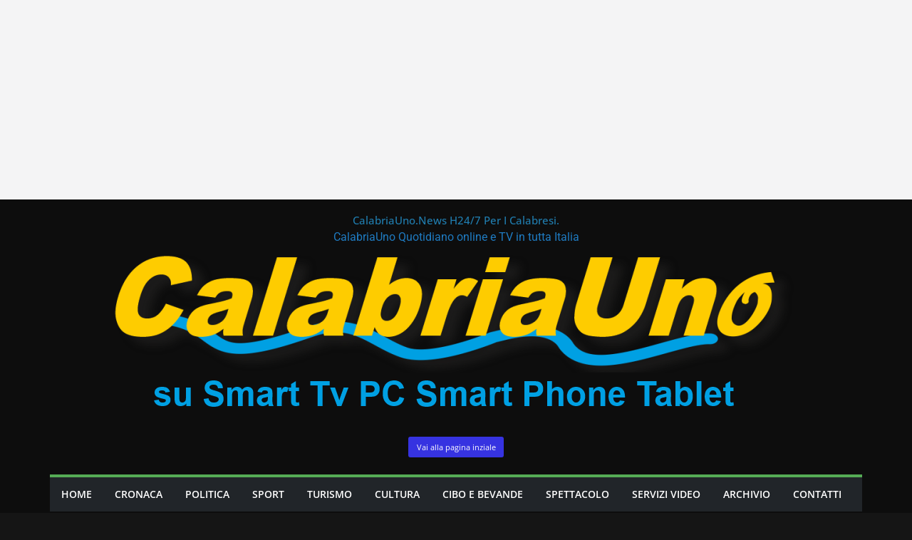

--- FILE ---
content_type: text/html; charset=UTF-8
request_url: https://calabriauno.news/2-edizione-della-benedizione-dei-caschi-e-delle-moto-degli-associati-al-mcps-cosenza-2023
body_size: 45611
content:
		<!doctype html>
		<html lang="it-IT" prefix="og: https://ogp.me/ns#">
		
<head>

			<meta charset="UTF-8"/>
		<meta name="viewport" content="width=device-width, initial-scale=1">
		<link rel="profile" href="http://gmpg.org/xfn/11"/>
		
		<style>img:is([sizes="auto" i], [sizes^="auto," i]) { contain-intrinsic-size: 3000px 1500px }</style>
	
<!-- Ottimizzazione per i motori di ricerca di Rank Math - https://rankmath.com/ -->
<title>2^ EDIZIONE DELLA BENEDIZIONE DEI CASCHI E DELLE MOTO DEGLI ASSOCIATI AL MCPS COSENZA 2023 - CalabriaUno.News H24/7 per i calabresi.</title>
<meta name="description" content="Sabato 16 marzo, alle 10.30, davanti al sagrato della Chiesa di Santa Teresa del Bambino Gesù, in Cosenza, si svolgerà la seconda edizione della benedizione"/>
<meta name="robots" content="index, follow, max-snippet:-1, max-video-preview:-1, max-image-preview:large"/>
<link rel="canonical" href="https://calabriauno.news/2-edizione-della-benedizione-dei-caschi-e-delle-moto-degli-associati-al-mcps-cosenza-2023" />
<meta property="og:locale" content="it_IT" />
<meta property="og:type" content="article" />
<meta property="og:title" content="2^ EDIZIONE DELLA BENEDIZIONE DEI CASCHI E DELLE MOTO DEGLI ASSOCIATI AL MCPS COSENZA 2023 - CalabriaUno.News H24/7 per i calabresi." />
<meta property="og:description" content="Sabato 16 marzo, alle 10.30, davanti al sagrato della Chiesa di Santa Teresa del Bambino Gesù, in Cosenza, si svolgerà la seconda edizione della benedizione" />
<meta property="og:url" content="https://calabriauno.news/2-edizione-della-benedizione-dei-caschi-e-delle-moto-degli-associati-al-mcps-cosenza-2023" />
<meta property="og:site_name" content="CalabriaUno TV" />
<meta property="article:publisher" content="https://www.facebook.com/CalabriaUno1" />
<meta property="article:tag" content="benedizione dei caschi" />
<meta property="article:tag" content="calabriauno" />
<meta property="article:tag" content="moto club polizia di stato cosenza" />
<meta property="article:section" content="Sport" />
<meta property="og:updated_time" content="2024-03-15T18:51:34+01:00" />
<meta property="og:image" content="https://calabriauno.news/wp-content/uploads/2024/03/IMG_20240315_104535-1024x768.jpg" />
<meta property="og:image:secure_url" content="https://calabriauno.news/wp-content/uploads/2024/03/IMG_20240315_104535-1024x768.jpg" />
<meta property="og:image:width" content="800" />
<meta property="og:image:height" content="600" />
<meta property="og:image:alt" content="2^ EDIZIONE DELLA BENEDIZIONE DEI CASCHI E DELLE MOTO DEGLI ASSOCIATI AL MCPS COSENZA 2023" />
<meta property="og:image:type" content="image/jpeg" />
<meta property="article:published_time" content="2024-03-15T18:51:33+01:00" />
<meta property="article:modified_time" content="2024-03-15T18:51:34+01:00" />
<meta name="twitter:card" content="summary_large_image" />
<meta name="twitter:title" content="2^ EDIZIONE DELLA BENEDIZIONE DEI CASCHI E DELLE MOTO DEGLI ASSOCIATI AL MCPS COSENZA 2023 - CalabriaUno.News H24/7 per i calabresi." />
<meta name="twitter:description" content="Sabato 16 marzo, alle 10.30, davanti al sagrato della Chiesa di Santa Teresa del Bambino Gesù, in Cosenza, si svolgerà la seconda edizione della benedizione" />
<meta name="twitter:image" content="https://calabriauno.news/wp-content/uploads/2024/03/IMG_20240315_104535-1024x768.jpg" />
<meta name="twitter:label1" content="Scritto da" />
<meta name="twitter:data1" content="Redazione_CalabriaUno" />
<meta name="twitter:label2" content="Tempo di lettura" />
<meta name="twitter:data2" content="1 minuto" />
<script type="application/ld+json" class="rank-math-schema">{"@context":"https://schema.org","@graph":[{"@type":"Place","@id":"https://calabriauno.news/#place","address":{"@type":"PostalAddress","streetAddress":"Via dei Gigli, 2 88900 Crotone KR, Italy","addressRegion":"Calabria","postalCode":"88900","addressCountry":"Italia"}},{"@type":["NewsMediaOrganization","Organization"],"@id":"https://calabriauno.news/#organization","name":"CalabriaUno TV","url":"https://calabriauno.news","sameAs":["https://www.facebook.com/CalabriaUno1"],"email":"redazione@calabriauno.news","address":{"@type":"PostalAddress","streetAddress":"Via dei Gigli, 2 88900 Crotone KR, Italy","addressRegion":"Calabria","postalCode":"88900","addressCountry":"Italia"},"logo":{"@type":"ImageObject","@id":"https://calabriauno.news/#logo","url":"https://calabriauno.news/wp-content/uploads/2024/03/cropped-calabriauno-hd-1.png","contentUrl":"https://calabriauno.news/wp-content/uploads/2024/03/cropped-calabriauno-hd-1.png","caption":"CalabriaUno TV","inLanguage":"it-IT","width":"1146","height":"242"},"contactPoint":[{"@type":"ContactPoint","telephone":"+393288316445","contactType":"customer support"}],"description":"CalabriaUno.News Quotidiano-online e Televisione. Notizie dalla Calabria per i calabresi aggiornate 24/7. Televisione fondata nel 1988, punto di riferimento per le notizie regionali.","legalName":"Associazione Culturale CalabriaUno-TVA","location":{"@id":"https://calabriauno.news/#place"}},{"@type":"WebSite","@id":"https://calabriauno.news/#website","url":"https://calabriauno.news","name":"CalabriaUno TV","alternateName":"CalabriaUno.News H24/7 per i calabresi. CalabriaUno Quotidiano online e TV in tutta Italia","publisher":{"@id":"https://calabriauno.news/#organization"},"inLanguage":"it-IT"},{"@type":"ImageObject","@id":"https://calabriauno.news/wp-content/uploads/2024/03/IMG_20240315_104535-scaled.jpg","url":"https://calabriauno.news/wp-content/uploads/2024/03/IMG_20240315_104535-scaled.jpg","width":"2560","height":"1920","inLanguage":"it-IT"},{"@type":"BreadcrumbList","@id":"https://calabriauno.news/2-edizione-della-benedizione-dei-caschi-e-delle-moto-degli-associati-al-mcps-cosenza-2023#breadcrumb","itemListElement":[{"@type":"ListItem","position":"1","item":{"@id":"https://calabriauno.news","name":"Home"}},{"@type":"ListItem","position":"2","item":{"@id":"https://calabriauno.news/2-edizione-della-benedizione-dei-caschi-e-delle-moto-degli-associati-al-mcps-cosenza-2023","name":"2^ EDIZIONE DELLA BENEDIZIONE DEI CASCHI E DELLE MOTO DEGLI ASSOCIATI AL MCPS COSENZA 2023"}}]},{"@type":"WebPage","@id":"https://calabriauno.news/2-edizione-della-benedizione-dei-caschi-e-delle-moto-degli-associati-al-mcps-cosenza-2023#webpage","url":"https://calabriauno.news/2-edizione-della-benedizione-dei-caschi-e-delle-moto-degli-associati-al-mcps-cosenza-2023","name":"2^ EDIZIONE DELLA BENEDIZIONE DEI CASCHI E DELLE MOTO DEGLI ASSOCIATI AL MCPS COSENZA 2023 - CalabriaUno.News H24/7 per i calabresi.","datePublished":"2024-03-15T18:51:33+01:00","dateModified":"2024-03-15T18:51:34+01:00","isPartOf":{"@id":"https://calabriauno.news/#website"},"primaryImageOfPage":{"@id":"https://calabriauno.news/wp-content/uploads/2024/03/IMG_20240315_104535-scaled.jpg"},"inLanguage":"it-IT","breadcrumb":{"@id":"https://calabriauno.news/2-edizione-della-benedizione-dei-caschi-e-delle-moto-degli-associati-al-mcps-cosenza-2023#breadcrumb"}},{"@type":"Person","@id":"https://calabriauno.news/2-edizione-della-benedizione-dei-caschi-e-delle-moto-degli-associati-al-mcps-cosenza-2023#author","name":"Redazione_CalabriaUno","image":{"@type":"ImageObject","@id":"https://secure.gravatar.com/avatar/810b9048ef74a336f5e8b1173a12ff45de861dfd5e68d58a4aba48d135b0bf6c?s=96&amp;r=g","url":"https://secure.gravatar.com/avatar/810b9048ef74a336f5e8b1173a12ff45de861dfd5e68d58a4aba48d135b0bf6c?s=96&amp;r=g","caption":"Redazione_CalabriaUno","inLanguage":"it-IT"},"sameAs":["https://calabriauno.news"],"worksFor":{"@id":"https://calabriauno.news/#organization"}},{"@type":"NewsArticle","headline":"2^ EDIZIONE DELLA BENEDIZIONE DEI CASCHI E DELLE MOTO DEGLI ASSOCIATI AL MCPS COSENZA 2023 -","datePublished":"2024-03-15T18:51:33+01:00","dateModified":"2024-03-15T18:51:34+01:00","author":{"@id":"https://calabriauno.news/2-edizione-della-benedizione-dei-caschi-e-delle-moto-degli-associati-al-mcps-cosenza-2023#author","name":"Redazione_CalabriaUno"},"publisher":{"@id":"https://calabriauno.news/#organization"},"description":"Sabato 16 marzo, alle 10.30, davanti al sagrato della Chiesa di Santa Teresa del Bambino Ges\u00f9, in Cosenza, si svolger\u00e0 la seconda edizione della benedizione","name":"2^ EDIZIONE DELLA BENEDIZIONE DEI CASCHI E DELLE MOTO DEGLI ASSOCIATI AL MCPS COSENZA 2023 -","@id":"https://calabriauno.news/2-edizione-della-benedizione-dei-caschi-e-delle-moto-degli-associati-al-mcps-cosenza-2023#richSnippet","isPartOf":{"@id":"https://calabriauno.news/2-edizione-della-benedizione-dei-caschi-e-delle-moto-degli-associati-al-mcps-cosenza-2023#webpage"},"image":{"@id":"https://calabriauno.news/wp-content/uploads/2024/03/IMG_20240315_104535-scaled.jpg"},"inLanguage":"it-IT","mainEntityOfPage":{"@id":"https://calabriauno.news/2-edizione-della-benedizione-dei-caschi-e-delle-moto-degli-associati-al-mcps-cosenza-2023#webpage"}}]}</script>
<!-- /Rank Math WordPress SEO plugin -->

<link rel='dns-prefetch' href='//cdn.jsdelivr.net' />
<link rel='dns-prefetch' href='//vjs.zencdn.net' />
<link rel='dns-prefetch' href='//www.googletagmanager.com' />
<link rel='dns-prefetch' href='//pagead2.googlesyndication.com' />
<link rel="alternate" type="application/rss+xml" title="CalabriaUno.News H24/7 per i calabresi. &raquo; Feed" href="https://calabriauno.news/feed" />
<link rel="alternate" type="application/rss+xml" title="CalabriaUno.News H24/7 per i calabresi. &raquo; Feed dei commenti" href="https://calabriauno.news/comments/feed" />
<link rel="alternate" type="application/rss+xml" title="CalabriaUno.News H24/7 per i calabresi. &raquo; 2^ EDIZIONE DELLA BENEDIZIONE DEI CASCHI E DELLE MOTO DEGLI ASSOCIATI AL MCPS COSENZA 2023 Feed dei commenti" href="https://calabriauno.news/2-edizione-della-benedizione-dei-caschi-e-delle-moto-degli-associati-al-mcps-cosenza-2023/feed" />
        <script type="text/javascript">
        (function() {
            document.addEventListener('DOMContentLoaded', function() {
                var containers = document.querySelectorAll('.wp-lightbox-container');

                for (var i = 0; i < containers.length; i++) {
                    var container = containers[i];

                    var wpElements = container.querySelectorAll('[data-wp-on], [data-wp-interactive], [data-wp-init], [data-wp-context], img, button');

                    for (var j = 0; j < wpElements.length; j++) {
                        var el = wpElements[j];
                        var attributes = el.attributes;

                        for (var k = attributes.length - 1; k >= 0; k--) {
                            var attr = attributes[k];
                            if (attr.name.indexOf('data-wp-') === 0) {
                                el.removeAttribute(attr.name);
                            }
                        }
                    }

                    var buttons = container.querySelectorAll('button');
                    for (var j = 0; j < buttons.length; j++) {
                        buttons[j].remove();
                    }
                }

                var allWpImages = document.querySelectorAll('img[data-wp-on], img[data-wp-interactive], img[data-wp-init]');
                for (var i = 0; i < allWpImages.length; i++) {
                    var img = allWpImages[i];
                    var attributes = img.attributes;

                    for (var j = attributes.length - 1; j >= 0; j--) {
                        var attr = attributes[j];
                        if (attr.name.indexOf('data-wp-') === 0) {
                            img.removeAttribute(attr.name);
                        }
                    }
                }

                var standaloneButtons = document.querySelectorAll('button.lightbox-trigger, button[data-wp-on], button[data-wp-interactive]');
                for (var i = 0; i < standaloneButtons.length; i++) {
                    standaloneButtons[i].remove();
                }
            });

            document.addEventListener('click', function(e) {
                var target = e.target;

                if (target.hasAttribute('data-wp-on') ||
                    target.hasAttribute('data-wp-interactive') ||
                    target.classList.contains('lightbox-trigger') ||
                    target.hasAttribute('data-wp-init')) {
                    e.preventDefault();
                    e.stopPropagation();
                    e.stopImmediatePropagation();
                    return false;
                }

                if (target.tagName === 'FIGURE' && target.classList.contains('wp-lightbox-container')) {
                    e.preventDefault();
                    e.stopPropagation();
                    e.stopImmediatePropagation();
                    return false;
                }

                if (target.tagName === 'A' && target.querySelector('img[data-wp-on], img[data-wp-interactive]')) {
                    e.preventDefault();
                    e.stopPropagation();
                    e.stopImmediatePropagation();
                    return false;
                }
            }, true);
        })();
        </script>
        <script type="text/javascript">
/* <![CDATA[ */
window._wpemojiSettings = {"baseUrl":"https:\/\/s.w.org\/images\/core\/emoji\/16.0.1\/72x72\/","ext":".png","svgUrl":"https:\/\/s.w.org\/images\/core\/emoji\/16.0.1\/svg\/","svgExt":".svg","source":{"concatemoji":"https:\/\/calabriauno.news\/wp-includes\/js\/wp-emoji-release.min.js?ver=6.8.2"}};
/*! This file is auto-generated */
!function(s,n){var o,i,e;function c(e){try{var t={supportTests:e,timestamp:(new Date).valueOf()};sessionStorage.setItem(o,JSON.stringify(t))}catch(e){}}function p(e,t,n){e.clearRect(0,0,e.canvas.width,e.canvas.height),e.fillText(t,0,0);var t=new Uint32Array(e.getImageData(0,0,e.canvas.width,e.canvas.height).data),a=(e.clearRect(0,0,e.canvas.width,e.canvas.height),e.fillText(n,0,0),new Uint32Array(e.getImageData(0,0,e.canvas.width,e.canvas.height).data));return t.every(function(e,t){return e===a[t]})}function u(e,t){e.clearRect(0,0,e.canvas.width,e.canvas.height),e.fillText(t,0,0);for(var n=e.getImageData(16,16,1,1),a=0;a<n.data.length;a++)if(0!==n.data[a])return!1;return!0}function f(e,t,n,a){switch(t){case"flag":return n(e,"\ud83c\udff3\ufe0f\u200d\u26a7\ufe0f","\ud83c\udff3\ufe0f\u200b\u26a7\ufe0f")?!1:!n(e,"\ud83c\udde8\ud83c\uddf6","\ud83c\udde8\u200b\ud83c\uddf6")&&!n(e,"\ud83c\udff4\udb40\udc67\udb40\udc62\udb40\udc65\udb40\udc6e\udb40\udc67\udb40\udc7f","\ud83c\udff4\u200b\udb40\udc67\u200b\udb40\udc62\u200b\udb40\udc65\u200b\udb40\udc6e\u200b\udb40\udc67\u200b\udb40\udc7f");case"emoji":return!a(e,"\ud83e\udedf")}return!1}function g(e,t,n,a){var r="undefined"!=typeof WorkerGlobalScope&&self instanceof WorkerGlobalScope?new OffscreenCanvas(300,150):s.createElement("canvas"),o=r.getContext("2d",{willReadFrequently:!0}),i=(o.textBaseline="top",o.font="600 32px Arial",{});return e.forEach(function(e){i[e]=t(o,e,n,a)}),i}function t(e){var t=s.createElement("script");t.src=e,t.defer=!0,s.head.appendChild(t)}"undefined"!=typeof Promise&&(o="wpEmojiSettingsSupports",i=["flag","emoji"],n.supports={everything:!0,everythingExceptFlag:!0},e=new Promise(function(e){s.addEventListener("DOMContentLoaded",e,{once:!0})}),new Promise(function(t){var n=function(){try{var e=JSON.parse(sessionStorage.getItem(o));if("object"==typeof e&&"number"==typeof e.timestamp&&(new Date).valueOf()<e.timestamp+604800&&"object"==typeof e.supportTests)return e.supportTests}catch(e){}return null}();if(!n){if("undefined"!=typeof Worker&&"undefined"!=typeof OffscreenCanvas&&"undefined"!=typeof URL&&URL.createObjectURL&&"undefined"!=typeof Blob)try{var e="postMessage("+g.toString()+"("+[JSON.stringify(i),f.toString(),p.toString(),u.toString()].join(",")+"));",a=new Blob([e],{type:"text/javascript"}),r=new Worker(URL.createObjectURL(a),{name:"wpTestEmojiSupports"});return void(r.onmessage=function(e){c(n=e.data),r.terminate(),t(n)})}catch(e){}c(n=g(i,f,p,u))}t(n)}).then(function(e){for(var t in e)n.supports[t]=e[t],n.supports.everything=n.supports.everything&&n.supports[t],"flag"!==t&&(n.supports.everythingExceptFlag=n.supports.everythingExceptFlag&&n.supports[t]);n.supports.everythingExceptFlag=n.supports.everythingExceptFlag&&!n.supports.flag,n.DOMReady=!1,n.readyCallback=function(){n.DOMReady=!0}}).then(function(){return e}).then(function(){var e;n.supports.everything||(n.readyCallback(),(e=n.source||{}).concatemoji?t(e.concatemoji):e.wpemoji&&e.twemoji&&(t(e.twemoji),t(e.wpemoji)))}))}((window,document),window._wpemojiSettings);
/* ]]> */
</script>
<!-- calabriauno.news is managing ads with Advanced Ads 2.0.11 – https://wpadvancedads.com/ --><script id="calab-ready">
			window.advanced_ads_ready=function(e,a){a=a||"complete";var d=function(e){return"interactive"===a?"loading"!==e:"complete"===e};d(document.readyState)?e():document.addEventListener("readystatechange",(function(a){d(a.target.readyState)&&e()}),{once:"interactive"===a})},window.advanced_ads_ready_queue=window.advanced_ads_ready_queue||[];		</script>
		<style id='wp-emoji-styles-inline-css' type='text/css'>

	img.wp-smiley, img.emoji {
		display: inline !important;
		border: none !important;
		box-shadow: none !important;
		height: 1em !important;
		width: 1em !important;
		margin: 0 0.07em !important;
		vertical-align: -0.1em !important;
		background: none !important;
		padding: 0 !important;
	}
</style>
<link rel='stylesheet' id='wp-block-library-css' href='https://calabriauno.news/wp-includes/css/dist/block-library/style.min.css?ver=6.8.2' type='text/css' media='all' />
<style id='wp-block-library-theme-inline-css' type='text/css'>
.wp-block-audio :where(figcaption){color:#555;font-size:13px;text-align:center}.is-dark-theme .wp-block-audio :where(figcaption){color:#ffffffa6}.wp-block-audio{margin:0 0 1em}.wp-block-code{border:1px solid #ccc;border-radius:4px;font-family:Menlo,Consolas,monaco,monospace;padding:.8em 1em}.wp-block-embed :where(figcaption){color:#555;font-size:13px;text-align:center}.is-dark-theme .wp-block-embed :where(figcaption){color:#ffffffa6}.wp-block-embed{margin:0 0 1em}.blocks-gallery-caption{color:#555;font-size:13px;text-align:center}.is-dark-theme .blocks-gallery-caption{color:#ffffffa6}:root :where(.wp-block-image figcaption){color:#555;font-size:13px;text-align:center}.is-dark-theme :root :where(.wp-block-image figcaption){color:#ffffffa6}.wp-block-image{margin:0 0 1em}.wp-block-pullquote{border-bottom:4px solid;border-top:4px solid;color:currentColor;margin-bottom:1.75em}.wp-block-pullquote cite,.wp-block-pullquote footer,.wp-block-pullquote__citation{color:currentColor;font-size:.8125em;font-style:normal;text-transform:uppercase}.wp-block-quote{border-left:.25em solid;margin:0 0 1.75em;padding-left:1em}.wp-block-quote cite,.wp-block-quote footer{color:currentColor;font-size:.8125em;font-style:normal;position:relative}.wp-block-quote:where(.has-text-align-right){border-left:none;border-right:.25em solid;padding-left:0;padding-right:1em}.wp-block-quote:where(.has-text-align-center){border:none;padding-left:0}.wp-block-quote.is-large,.wp-block-quote.is-style-large,.wp-block-quote:where(.is-style-plain){border:none}.wp-block-search .wp-block-search__label{font-weight:700}.wp-block-search__button{border:1px solid #ccc;padding:.375em .625em}:where(.wp-block-group.has-background){padding:1.25em 2.375em}.wp-block-separator.has-css-opacity{opacity:.4}.wp-block-separator{border:none;border-bottom:2px solid;margin-left:auto;margin-right:auto}.wp-block-separator.has-alpha-channel-opacity{opacity:1}.wp-block-separator:not(.is-style-wide):not(.is-style-dots){width:100px}.wp-block-separator.has-background:not(.is-style-dots){border-bottom:none;height:1px}.wp-block-separator.has-background:not(.is-style-wide):not(.is-style-dots){height:2px}.wp-block-table{margin:0 0 1em}.wp-block-table td,.wp-block-table th{word-break:normal}.wp-block-table :where(figcaption){color:#555;font-size:13px;text-align:center}.is-dark-theme .wp-block-table :where(figcaption){color:#ffffffa6}.wp-block-video :where(figcaption){color:#555;font-size:13px;text-align:center}.is-dark-theme .wp-block-video :where(figcaption){color:#ffffffa6}.wp-block-video{margin:0 0 1em}:root :where(.wp-block-template-part.has-background){margin-bottom:0;margin-top:0;padding:1.25em 2.375em}
</style>
<style id='global-styles-inline-css' type='text/css'>
:root{--wp--preset--aspect-ratio--square: 1;--wp--preset--aspect-ratio--4-3: 4/3;--wp--preset--aspect-ratio--3-4: 3/4;--wp--preset--aspect-ratio--3-2: 3/2;--wp--preset--aspect-ratio--2-3: 2/3;--wp--preset--aspect-ratio--16-9: 16/9;--wp--preset--aspect-ratio--9-16: 9/16;--wp--preset--color--black: #000000;--wp--preset--color--cyan-bluish-gray: #abb8c3;--wp--preset--color--white: #ffffff;--wp--preset--color--pale-pink: #f78da7;--wp--preset--color--vivid-red: #cf2e2e;--wp--preset--color--luminous-vivid-orange: #ff6900;--wp--preset--color--luminous-vivid-amber: #fcb900;--wp--preset--color--light-green-cyan: #7bdcb5;--wp--preset--color--vivid-green-cyan: #00d084;--wp--preset--color--pale-cyan-blue: #8ed1fc;--wp--preset--color--vivid-cyan-blue: #0693e3;--wp--preset--color--vivid-purple: #9b51e0;--wp--preset--gradient--vivid-cyan-blue-to-vivid-purple: linear-gradient(135deg,rgba(6,147,227,1) 0%,rgb(155,81,224) 100%);--wp--preset--gradient--light-green-cyan-to-vivid-green-cyan: linear-gradient(135deg,rgb(122,220,180) 0%,rgb(0,208,130) 100%);--wp--preset--gradient--luminous-vivid-amber-to-luminous-vivid-orange: linear-gradient(135deg,rgba(252,185,0,1) 0%,rgba(255,105,0,1) 100%);--wp--preset--gradient--luminous-vivid-orange-to-vivid-red: linear-gradient(135deg,rgba(255,105,0,1) 0%,rgb(207,46,46) 100%);--wp--preset--gradient--very-light-gray-to-cyan-bluish-gray: linear-gradient(135deg,rgb(238,238,238) 0%,rgb(169,184,195) 100%);--wp--preset--gradient--cool-to-warm-spectrum: linear-gradient(135deg,rgb(74,234,220) 0%,rgb(151,120,209) 20%,rgb(207,42,186) 40%,rgb(238,44,130) 60%,rgb(251,105,98) 80%,rgb(254,248,76) 100%);--wp--preset--gradient--blush-light-purple: linear-gradient(135deg,rgb(255,206,236) 0%,rgb(152,150,240) 100%);--wp--preset--gradient--blush-bordeaux: linear-gradient(135deg,rgb(254,205,165) 0%,rgb(254,45,45) 50%,rgb(107,0,62) 100%);--wp--preset--gradient--luminous-dusk: linear-gradient(135deg,rgb(255,203,112) 0%,rgb(199,81,192) 50%,rgb(65,88,208) 100%);--wp--preset--gradient--pale-ocean: linear-gradient(135deg,rgb(255,245,203) 0%,rgb(182,227,212) 50%,rgb(51,167,181) 100%);--wp--preset--gradient--electric-grass: linear-gradient(135deg,rgb(202,248,128) 0%,rgb(113,206,126) 100%);--wp--preset--gradient--midnight: linear-gradient(135deg,rgb(2,3,129) 0%,rgb(40,116,252) 100%);--wp--preset--font-size--small: 13px;--wp--preset--font-size--medium: 20px;--wp--preset--font-size--large: 36px;--wp--preset--font-size--x-large: 42px;--wp--preset--font-family--dm-sans: DM Sans, sans-serif;--wp--preset--font-family--public-sans: Public Sans, sans-serif;--wp--preset--font-family--roboto: Roboto, sans-serif;--wp--preset--font-family--segoe-ui: Segoe UI, Arial, sans-serif;--wp--preset--spacing--20: 0.44rem;--wp--preset--spacing--30: 0.67rem;--wp--preset--spacing--40: 1rem;--wp--preset--spacing--50: 1.5rem;--wp--preset--spacing--60: 2.25rem;--wp--preset--spacing--70: 3.38rem;--wp--preset--spacing--80: 5.06rem;--wp--preset--shadow--natural: 6px 6px 9px rgba(0, 0, 0, 0.2);--wp--preset--shadow--deep: 12px 12px 50px rgba(0, 0, 0, 0.4);--wp--preset--shadow--sharp: 6px 6px 0px rgba(0, 0, 0, 0.2);--wp--preset--shadow--outlined: 6px 6px 0px -3px rgba(255, 255, 255, 1), 6px 6px rgba(0, 0, 0, 1);--wp--preset--shadow--crisp: 6px 6px 0px rgba(0, 0, 0, 1);}:where(body) { margin: 0; }.wp-site-blocks > .alignleft { float: left; margin-right: 2em; }.wp-site-blocks > .alignright { float: right; margin-left: 2em; }.wp-site-blocks > .aligncenter { justify-content: center; margin-left: auto; margin-right: auto; }:where(.wp-site-blocks) > * { margin-block-start: 24px; margin-block-end: 0; }:where(.wp-site-blocks) > :first-child { margin-block-start: 0; }:where(.wp-site-blocks) > :last-child { margin-block-end: 0; }:root { --wp--style--block-gap: 24px; }:root :where(.is-layout-flow) > :first-child{margin-block-start: 0;}:root :where(.is-layout-flow) > :last-child{margin-block-end: 0;}:root :where(.is-layout-flow) > *{margin-block-start: 24px;margin-block-end: 0;}:root :where(.is-layout-constrained) > :first-child{margin-block-start: 0;}:root :where(.is-layout-constrained) > :last-child{margin-block-end: 0;}:root :where(.is-layout-constrained) > *{margin-block-start: 24px;margin-block-end: 0;}:root :where(.is-layout-flex){gap: 24px;}:root :where(.is-layout-grid){gap: 24px;}.is-layout-flow > .alignleft{float: left;margin-inline-start: 0;margin-inline-end: 2em;}.is-layout-flow > .alignright{float: right;margin-inline-start: 2em;margin-inline-end: 0;}.is-layout-flow > .aligncenter{margin-left: auto !important;margin-right: auto !important;}.is-layout-constrained > .alignleft{float: left;margin-inline-start: 0;margin-inline-end: 2em;}.is-layout-constrained > .alignright{float: right;margin-inline-start: 2em;margin-inline-end: 0;}.is-layout-constrained > .aligncenter{margin-left: auto !important;margin-right: auto !important;}.is-layout-constrained > :where(:not(.alignleft):not(.alignright):not(.alignfull)){margin-left: auto !important;margin-right: auto !important;}body .is-layout-flex{display: flex;}.is-layout-flex{flex-wrap: wrap;align-items: center;}.is-layout-flex > :is(*, div){margin: 0;}body .is-layout-grid{display: grid;}.is-layout-grid > :is(*, div){margin: 0;}body{padding-top: 0px;padding-right: 0px;padding-bottom: 0px;padding-left: 0px;}a:where(:not(.wp-element-button)){text-decoration: underline;}:root :where(.wp-element-button, .wp-block-button__link){background-color: #32373c;border-width: 0;color: #fff;font-family: inherit;font-size: inherit;line-height: inherit;padding: calc(0.667em + 2px) calc(1.333em + 2px);text-decoration: none;}.has-black-color{color: var(--wp--preset--color--black) !important;}.has-cyan-bluish-gray-color{color: var(--wp--preset--color--cyan-bluish-gray) !important;}.has-white-color{color: var(--wp--preset--color--white) !important;}.has-pale-pink-color{color: var(--wp--preset--color--pale-pink) !important;}.has-vivid-red-color{color: var(--wp--preset--color--vivid-red) !important;}.has-luminous-vivid-orange-color{color: var(--wp--preset--color--luminous-vivid-orange) !important;}.has-luminous-vivid-amber-color{color: var(--wp--preset--color--luminous-vivid-amber) !important;}.has-light-green-cyan-color{color: var(--wp--preset--color--light-green-cyan) !important;}.has-vivid-green-cyan-color{color: var(--wp--preset--color--vivid-green-cyan) !important;}.has-pale-cyan-blue-color{color: var(--wp--preset--color--pale-cyan-blue) !important;}.has-vivid-cyan-blue-color{color: var(--wp--preset--color--vivid-cyan-blue) !important;}.has-vivid-purple-color{color: var(--wp--preset--color--vivid-purple) !important;}.has-black-background-color{background-color: var(--wp--preset--color--black) !important;}.has-cyan-bluish-gray-background-color{background-color: var(--wp--preset--color--cyan-bluish-gray) !important;}.has-white-background-color{background-color: var(--wp--preset--color--white) !important;}.has-pale-pink-background-color{background-color: var(--wp--preset--color--pale-pink) !important;}.has-vivid-red-background-color{background-color: var(--wp--preset--color--vivid-red) !important;}.has-luminous-vivid-orange-background-color{background-color: var(--wp--preset--color--luminous-vivid-orange) !important;}.has-luminous-vivid-amber-background-color{background-color: var(--wp--preset--color--luminous-vivid-amber) !important;}.has-light-green-cyan-background-color{background-color: var(--wp--preset--color--light-green-cyan) !important;}.has-vivid-green-cyan-background-color{background-color: var(--wp--preset--color--vivid-green-cyan) !important;}.has-pale-cyan-blue-background-color{background-color: var(--wp--preset--color--pale-cyan-blue) !important;}.has-vivid-cyan-blue-background-color{background-color: var(--wp--preset--color--vivid-cyan-blue) !important;}.has-vivid-purple-background-color{background-color: var(--wp--preset--color--vivid-purple) !important;}.has-black-border-color{border-color: var(--wp--preset--color--black) !important;}.has-cyan-bluish-gray-border-color{border-color: var(--wp--preset--color--cyan-bluish-gray) !important;}.has-white-border-color{border-color: var(--wp--preset--color--white) !important;}.has-pale-pink-border-color{border-color: var(--wp--preset--color--pale-pink) !important;}.has-vivid-red-border-color{border-color: var(--wp--preset--color--vivid-red) !important;}.has-luminous-vivid-orange-border-color{border-color: var(--wp--preset--color--luminous-vivid-orange) !important;}.has-luminous-vivid-amber-border-color{border-color: var(--wp--preset--color--luminous-vivid-amber) !important;}.has-light-green-cyan-border-color{border-color: var(--wp--preset--color--light-green-cyan) !important;}.has-vivid-green-cyan-border-color{border-color: var(--wp--preset--color--vivid-green-cyan) !important;}.has-pale-cyan-blue-border-color{border-color: var(--wp--preset--color--pale-cyan-blue) !important;}.has-vivid-cyan-blue-border-color{border-color: var(--wp--preset--color--vivid-cyan-blue) !important;}.has-vivid-purple-border-color{border-color: var(--wp--preset--color--vivid-purple) !important;}.has-vivid-cyan-blue-to-vivid-purple-gradient-background{background: var(--wp--preset--gradient--vivid-cyan-blue-to-vivid-purple) !important;}.has-light-green-cyan-to-vivid-green-cyan-gradient-background{background: var(--wp--preset--gradient--light-green-cyan-to-vivid-green-cyan) !important;}.has-luminous-vivid-amber-to-luminous-vivid-orange-gradient-background{background: var(--wp--preset--gradient--luminous-vivid-amber-to-luminous-vivid-orange) !important;}.has-luminous-vivid-orange-to-vivid-red-gradient-background{background: var(--wp--preset--gradient--luminous-vivid-orange-to-vivid-red) !important;}.has-very-light-gray-to-cyan-bluish-gray-gradient-background{background: var(--wp--preset--gradient--very-light-gray-to-cyan-bluish-gray) !important;}.has-cool-to-warm-spectrum-gradient-background{background: var(--wp--preset--gradient--cool-to-warm-spectrum) !important;}.has-blush-light-purple-gradient-background{background: var(--wp--preset--gradient--blush-light-purple) !important;}.has-blush-bordeaux-gradient-background{background: var(--wp--preset--gradient--blush-bordeaux) !important;}.has-luminous-dusk-gradient-background{background: var(--wp--preset--gradient--luminous-dusk) !important;}.has-pale-ocean-gradient-background{background: var(--wp--preset--gradient--pale-ocean) !important;}.has-electric-grass-gradient-background{background: var(--wp--preset--gradient--electric-grass) !important;}.has-midnight-gradient-background{background: var(--wp--preset--gradient--midnight) !important;}.has-small-font-size{font-size: var(--wp--preset--font-size--small) !important;}.has-medium-font-size{font-size: var(--wp--preset--font-size--medium) !important;}.has-large-font-size{font-size: var(--wp--preset--font-size--large) !important;}.has-x-large-font-size{font-size: var(--wp--preset--font-size--x-large) !important;}.has-dm-sans-font-family{font-family: var(--wp--preset--font-family--dm-sans) !important;}.has-public-sans-font-family{font-family: var(--wp--preset--font-family--public-sans) !important;}.has-roboto-font-family{font-family: var(--wp--preset--font-family--roboto) !important;}.has-segoe-ui-font-family{font-family: var(--wp--preset--font-family--segoe-ui) !important;}
:root :where(.wp-block-pullquote){font-size: 1.5em;line-height: 1.6;}
</style>
<link rel='stylesheet' id='ml-lightgallery-css-css' href='https://cdn.jsdelivr.net/npm/lightgallery@2.7.1/css/lightgallery.min.css?ver=2.7.1' type='text/css' media='all' />
<link rel='stylesheet' id='lightgallery-video-css-css' href='https://cdn.jsdelivr.net/npm/lightgallery@2.7.1/css/lg-video.css?ver=2.7.1' type='text/css' media='all' />
<link rel='stylesheet' id='lightgallery-thumbnail-css-css' href='https://cdn.jsdelivr.net/npm/lightgallery@2.7.1/css/lg-thumbnail.css?ver=2.7.1' type='text/css' media='all' />
<link rel='stylesheet' id='ml-lightbox-public-css-css' href='https://calabriauno.news/wp-content/plugins/ml-slider-lightbox/assets/css/ml-lightbox-public.css?ver=2.22.0' type='text/css' media='all' />
<style id='ml-lightbox-public-css-inline-css' type='text/css'>

            :root {
                --ml-lightbox-arrow-color: #ffffff !important;
                --ml-lightbox-arrow-hover-color: #000000 !important;
                --ml-lightbox-close-icon-color: #ffffff !important;
                --ml-lightbox-close-icon-hover-color: #000000 !important;
                --ml-lightbox-toolbar-icon-color: #ffffff !important;
                --ml-lightbox-toolbar-icon-hover-color: #000000 !important;
            }

            .lg-backdrop {
                background-color: #000000 !important;
                opacity: 0.9 !important;
            }

            .lg-outer .lg-thumb-outer {
                background-color: #000000 !important;
                opacity: 0.9 !important;
            }

            .lg-outer .lg-prev,
            .lg-outer .lg-next {
                background-color: #000000 !important;
                color: var(--ml-lightbox-arrow-color) !important;
            }

            .lg-outer .lg-prev:hover,
            .lg-outer .lg-next:hover {
                background-color: #f0f0f0 !important;
                color: var(--ml-lightbox-arrow-hover-color) !important;
            }

            .lg-outer .lg-toolbar > .lg-icon:not(.lg-close),
            .lg-outer .lg-counter {
                background-color: #000000 !important;
                color: var(--ml-lightbox-toolbar-icon-color) !important;
            }

            .lg-outer .lg-toolbar > .lg-icon:not(.lg-close):hover,
            .lg-outer .lg-counter:hover {
                background-color: #f0f0f0 !important;
                color: var(--ml-lightbox-toolbar-icon-hover-color) !important;
            }

            .lg-outer .lg-close {
                background-color: #000000 !important;
                color: var(--ml-lightbox-close-icon-color) !important;
            }

            .lg-outer .lg-close:hover {
                background-color: #f0f0f0 !important;
                color: var(--ml-lightbox-close-icon-hover-color) !important;
            }

            .ml-lightbox-button,
            .widget .ml-lightbox-enabled a.ml-lightbox-button {
                background-color: #000000 !important;
                color: #ffffff !important;
            }

            .ml-lightbox-button:hover,
            .ml-lightbox-button:focus {
                background-color: #f0f0f0 !important;
                color: #000000 !important;
            }
            .ml-lightbox-button,
            .widget .ml-lightbox-enabled a.ml-lightbox-button {
                top: 10px !important;
                left: auto !important;
                right: 10px !important;
                bottom: auto !important;
            }

        
</style>
<link rel='stylesheet' id='videojs-css-css' href='https://vjs.zencdn.net/8.5.2/video-js.css?ver=8.5.2' type='text/css' media='all' />
<link rel='stylesheet' id='colormag_style-css' href='https://calabriauno.news/wp-content/themes/colormag-pro/style.css?ver=5.0.30' type='text/css' media='all' />
<link rel='stylesheet' id='colormag_dark_style-css' href='https://calabriauno.news/wp-content/themes/colormag-pro/dark.css?ver=5.0.30' type='text/css' media='all' />
<style id='colormag_dark_style-inline-css' type='text/css'>
.colormag-button,
			blockquote, button,
			input[type=reset],
			input[type=button],
			input[type=submit],
			.cm-home-icon.front_page_on,
			.cm-post-categories a,
			.cm-primary-nav ul li ul li:hover,
			.cm-primary-nav ul li.current-menu-item,
			.cm-primary-nav ul li.current_page_ancestor,
			.cm-primary-nav ul li.current-menu-ancestor,
			.cm-primary-nav ul li.current_page_item,
			.cm-primary-nav ul li:hover,
			.cm-primary-nav ul li.focus,
			.cm-mobile-nav li a:hover,
			.colormag-header-clean #cm-primary-nav .cm-menu-toggle:hover,
			.cm-header .cm-mobile-nav li:hover,
			.cm-header .cm-mobile-nav li.current-page-ancestor,
			.cm-header .cm-mobile-nav li.current-menu-ancestor,
			.cm-header .cm-mobile-nav li.current-page-item,
			.cm-header .cm-mobile-nav li.current-menu-item,
			.cm-primary-nav ul li.focus > a,
			.cm-layout-2 .cm-primary-nav ul ul.sub-menu li.focus > a,
			.cm-mobile-nav .current-menu-item>a, .cm-mobile-nav .current_page_item>a,
			.colormag-header-clean .cm-mobile-nav li:hover > a,
			.colormag-header-clean .cm-mobile-nav li.current-page-ancestor > a,
			.colormag-header-clean .cm-mobile-nav li.current-menu-ancestor > a,
			.colormag-header-clean .cm-mobile-nav li.current-page-item > a,
			.colormag-header-clean .cm-mobile-nav li.current-menu-item > a,
			.fa.search-top:hover,
			.widget_call_to_action .btn--primary,
			.colormag-footer--classic .cm-footer-cols .cm-row .cm-widget-title span::before,
			.colormag-footer--classic-bordered .cm-footer-cols .cm-row .cm-widget-title span::before,
			.cm-featured-posts .cm-widget-title span,
			.cm-featured-category-slider-widget .cm-slide-content .cm-entry-header-meta .cm-post-categories a,
			.cm-highlighted-posts .cm-post-content .cm-entry-header-meta .cm-post-categories a,
			.cm-category-slide-next, .cm-category-slide-prev, .slide-next,
			.slide-prev, .cm-tabbed-widget ul li, .cm-posts .wp-pagenavi .current,
			.cm-posts .wp-pagenavi a:hover, .cm-secondary .cm-widget-title span,
			.cm-posts .post .cm-post-content .cm-entry-header-meta .cm-post-categories a,
			.cm-page-header .cm-page-title span, .entry-meta .post-format i,
			.format-link, .cm-entry-button, .infinite-scroll .tg-infinite-scroll,
			.no-more-post-text, .pagination span,
			.cm-footer-cols .cm-row .cm-widget-title span,
			.advertisement_above_footer .cm-widget-title span,
			.error, .cm-primary .cm-widget-title span,
			.related-posts-wrapper.style-three .cm-post-content .cm-entry-title a:hover:before,
			.cm-slider-area .cm-widget-title span,
			.cm-beside-slider-widget .cm-widget-title span,
			.top-full-width-sidebar .cm-widget-title span,
			.wp-block-quote, .wp-block-quote.is-style-large,
			.wp-block-quote.has-text-align-right,
			.page-numbers .current, .search-wrap button,
			.cm-error-404 .cm-btn, .widget .wp-block-heading, .wp-block-search button,
			.widget a::before, .cm-post-date a::before,
			.byline a::before,
			.colormag-footer--classic-bordered .cm-widget-title::before,
			.wp-block-button__link,
			#cm-tertiary .cm-widget-title span,
			.link-pagination .post-page-numbers.current,
			.wp-block-query-pagination-numbers .page-numbers.current,
			.wp-element-button,
			.wp-block-button .wp-block-button__link,
			.wp-element-button,
			.cm-layout-2 .cm-primary-nav ul ul.sub-menu li:hover,
			.cm-layout-2 .cm-primary-nav ul ul.sub-menu li.current-menu-ancestor,
			.cm-layout-2 .cm-primary-nav ul ul.sub-menu li.current-menu-item,
			.cm-layout-2 .cm-primary-nav ul ul.sub-menu li.focus,
			.cm-primary-nav .cm-random-post a:hover,
			.cm-primary-nav .cm-home-icon a:hover,
			.tg-infinite-pagination .tg-load-more,
			.comment .comment-author-link .post-author,
			.cm-footer-builder .cm-widget-title span,
			.wp-block-search .wp-element-button:hover{background-color:#55ac55;}a,
			.cm-layout-2 #cm-primary-nav .fa.search-top:hover,
			.cm-layout-2 #cm-primary-nav.cm-mobile-nav .cm-random-post a:hover .fa-random,
			.cm-layout-2 #cm-primary-nav.cm-primary-nav .cm-random-post a:hover .fa-random,
			.cm-layout-2 .breaking-news .newsticker a:hover,
			.cm-layout-2 .cm-primary-nav ul li.current-menu-item > a,
			.cm-layout-2 .cm-primary-nav ul li.current_page_item > a,
			.cm-layout-2 .cm-primary-nav ul li:hover > a,
			.cm-layout-2 .cm-primary-nav ul li.focus > a
			.dark-skin .cm-layout-2-style-1 #cm-primary-nav.cm-primary-nav .cm-home-icon:hover .fa,
			.byline a:hover, .comments a:hover, .cm-edit-link a:hover, .cm-post-date a:hover,
			.social-links:not(.cm-header-actions .social-links) i.fa:hover, .cm-tag-links a:hover,
			.colormag-header-clean .social-links li:hover i.fa, .cm-layout-2-style-1 .social-links li:hover i.fa,
			.colormag-header-clean .breaking-news .newsticker a:hover, .widget_featured_posts .article-content .cm-entry-title a:hover,
			.widget_featured_slider .slide-content .cm-below-entry-meta .byline a:hover,
			.widget_featured_slider .slide-content .cm-below-entry-meta .comments a:hover,
			.widget_featured_slider .slide-content .cm-below-entry-meta .cm-post-date a:hover,
			.widget_featured_slider .slide-content .cm-entry-title a:hover,
			.widget_block_picture_news.widget_featured_posts .article-content .cm-entry-title a:hover,
			.widget_highlighted_posts .article-content .cm-below-entry-meta .byline a:hover,
			.widget_highlighted_posts .article-content .cm-below-entry-meta .comments a:hover,
			.widget_highlighted_posts .article-content .cm-below-entry-meta .cm-post-date a:hover,
			.widget_highlighted_posts .article-content .cm-entry-title a:hover, i.fa-arrow-up, i.fa-arrow-down,
			.cm-site-title a, #content .post .article-content .cm-entry-title a:hover, .entry-meta .byline i,
			.entry-meta .cat-links i, .entry-meta a, .post .cm-entry-title a:hover, .search .cm-entry-title a:hover,
			.entry-meta .comments-link a:hover, .entry-meta .cm-edit-link a:hover, .entry-meta .cm-post-date a:hover,
			.entry-meta .cm-tag-links a:hover, .single #content .tags a:hover, .count, .next a:hover, .previous a:hover,
			.related-posts-main-title .fa, .single-related-posts .article-content .cm-entry-title a:hover,
			.pagination a span:hover,
			#content .comments-area a.comment-cm-edit-link:hover, #content .comments-area a.comment-permalink:hover,
			#content .comments-area article header cite a:hover, .comments-area .comment-author-link a:hover,
			.comment .comment-reply-link:hover,
			.nav-next a, .nav-previous a,
			#cm-footer .cm-footer-menu ul li a:hover,
			.cm-footer-cols .cm-row a:hover, a#scroll-up i, .related-posts-wrapper-flyout .cm-entry-title a:hover,
			.human-diff-time .human-diff-time-display:hover,
			.cm-layout-2-style-1 #cm-primary-nav .fa:hover,
			.cm-footer-bar a,
			.cm-post-date a:hover,
			.cm-author a:hover,
			.cm-comments-link a:hover,
			.cm-tag-links a:hover,
			.cm-edit-link a:hover,
			.cm-footer-bar .copyright a,
			.cm-featured-posts .cm-entry-title a:hover,
            .cm-featured-posts--style-5.cm-featured-posts .cm-post-title-below-image .cm-post .cm-post-content .cm-entry-title a:hover,
			.cm-posts .post .cm-post-content .cm-entry-title a:hover,
			.cm-posts .post .single-title-above .cm-entry-title a:hover,
			.cm-layout-2 .cm-primary-nav ul li:hover > a,
			.cm-layout-2 #cm-primary-nav .fa:hover,
			.cm-entry-title a:hover,
			button:hover, input[type="button"]:hover,
			input[type="reset"]:hover,
			input[type="submit"]:hover,
			.wp-block-button .wp-block-button__link:hover,
			.cm-button:hover,
			.wp-element-button:hover,
			li.product .added_to_cart:hover,
			.comments-area .comment-permalink:hover{color:#55ac55;}#cm-primary-nav,
			.cm-contained .cm-header-2 .cm-row, .cm-header-builder.cm-full-width .cm-main-header .cm-header-bottom-row{border-top-color:#55ac55;}.cm-layout-2 #cm-primary-nav,
			.cm-layout-2 .cm-primary-nav ul ul.sub-menu li:hover,
			.cm-layout-2 .cm-primary-nav ul > li:hover > a,
			.cm-layout-2 .cm-primary-nav ul > li.current-menu-item > a,
			.cm-layout-2 .cm-primary-nav ul > li.current-menu-ancestor > a,
			.cm-layout-2 .cm-primary-nav ul ul.sub-menu li.current-menu-ancestor,
			.cm-layout-2 .cm-primary-nav ul ul.sub-menu li.current-menu-item,
			.cm-layout-2 .cm-primary-nav ul ul.sub-menu li.focus,
			cm-layout-2 .cm-primary-nav ul ul.sub-menu li.current-menu-ancestor,
			cm-layout-2 .cm-primary-nav ul ul.sub-menu li.current-menu-item,
			cm-layout-2 #cm-primary-nav .cm-menu-toggle:hover,
			cm-layout-2 #cm-primary-nav.cm-mobile-nav .cm-menu-toggle,
			cm-layout-2 .cm-primary-nav ul > li:hover > a,
			cm-layout-2 .cm-primary-nav ul > li.current-menu-item > a,
			cm-layout-2 .cm-primary-nav ul > li.current-menu-ancestor > a,
			.cm-layout-2 .cm-primary-nav ul li.focus > a, .pagination a span:hover,
			.cm-error-404 .cm-btn,
			.single-post .cm-post-categories a::after,
			.widget .block-title,
			.cm-layout-2 .cm-primary-nav ul li.focus > a,
			button,
			input[type="button"],
			input[type="reset"],
			input[type="submit"],
			.wp-block-button .wp-block-button__link,
			.cm-button,
			.wp-element-button,
			li.product .added_to_cart{border-color:#55ac55;}.cm-secondary .cm-widget-title,
			#cm-tertiary .cm-widget-title,
			.widget_featured_posts .widget-title,
			#secondary .widget-title,
			#cm-tertiary .widget-title,
			.cm-page-header .cm-page-title,
			.cm-footer-cols .cm-row .widget-title,
			.advertisement_above_footer .widget-title,
			#primary .widget-title,
			.widget_slider_area .widget-title,
			.widget_beside_slider .widget-title,
			.top-full-width-sidebar .widget-title,
			.cm-footer-cols .cm-row .cm-widget-title,
			.cm-footer-bar .copyright a,
			.cm-layout-2.cm-layout-2-style-2 #cm-primary-nav,
			.cm-layout-2 .cm-primary-nav ul > li:hover > a,
			.cm-footer-builder .cm-widget-title,
			.cm-layout-2 .cm-primary-nav ul > li.current-menu-item > a{border-bottom-color:#55ac55;}.cm-site-description{color:#1f7bc1;}@media screen and (min-width: 992px) {.cm-primary{width:70%;}}.cm-site-title{font-family:Open Sans;text-transform:capitalize;font-size:15px;line-height:11px;}.cm-site-description{font-family:Roboto;}.cm-site-branding img{height:0px;}.single .cm-entry-header .cm-entry-title{font-style:italic;font-weight:500;}.cm-header .cm-menu-toggle svg,
			.cm-header .cm-menu-toggle svg{fill:#fff;}.post .cm-entry-title,
			.cm-posts .post .cm-post-content .cm-entry-title a,
			.cm-posts .post .single-title-above .cm-entry-title a{color:#ededed;}.type-page .cm-entry-title,
			.type-page .cm-entry-title a{color:var(--colormag-color-7);}.cm-post-date a,
			.human-diff-time .human-diff-time-display,
			.cm-total-views,
			.cm-author a,
			cm-post-views,
			.total-views,
			.cm-edit-link a,
			.cm-comments-link a,
			.cm-reading-time,
			.dark-skin .cm-post-date a,
			.dark-skin .cm-author a,
			.dark-skin .cm-comments-link a,
			.dark-skin .cm-posts .post .cm-post-content .cm-below-entry-meta .cm-post-views span,
			.cm-footer-cols .cm-reading-time{color:#71717A;}body,
			button,
			input,
			select,
			textarea{color:#ededed;}h1,
			h2,
			h3,
			h4,
			h5,
			h6,
			.dark-skin h1,
			.dark-skin h2,
			.dark-skin h3,
			.dark-skin h4,
			.dark-skin h5,
			.dark-skin h6{color:#f3eeee;}h1,
			.dark-skin h1{color:#ffffff;}h2,
			.dark-skin h2{color:#f7f1f1;}h3,
			.dark-skin h3{color:#fffefe;}.nav-links .page-numbers{justify-content:flex-start;}.colormag-button,
			blockquote, button,
			input[type=reset],
			input[type=button],
			input[type=submit],
			.cm-home-icon.front_page_on,
			.cm-post-categories a,
			.cm-primary-nav ul li ul li:hover,
			.cm-primary-nav ul li.current-menu-item,
			.cm-primary-nav ul li.current_page_ancestor,
			.cm-primary-nav ul li.current-menu-ancestor,
			.cm-primary-nav ul li.current_page_item,
			.cm-primary-nav ul li:hover,
			.cm-primary-nav ul li.focus,
			.cm-mobile-nav li a:hover,
			.colormag-header-clean #cm-primary-nav .cm-menu-toggle:hover,
			.cm-header .cm-mobile-nav li:hover,
			.cm-header .cm-mobile-nav li.current-page-ancestor,
			.cm-header .cm-mobile-nav li.current-menu-ancestor,
			.cm-header .cm-mobile-nav li.current-page-item,
			.cm-header .cm-mobile-nav li.current-menu-item,
			.cm-primary-nav ul li.focus > a,
			.cm-layout-2 .cm-primary-nav ul ul.sub-menu li.focus > a,
			.cm-mobile-nav .current-menu-item>a, .cm-mobile-nav .current_page_item>a,
			.colormag-header-clean .cm-mobile-nav li:hover > a,
			.colormag-header-clean .cm-mobile-nav li.current-page-ancestor > a,
			.colormag-header-clean .cm-mobile-nav li.current-menu-ancestor > a,
			.colormag-header-clean .cm-mobile-nav li.current-page-item > a,
			.colormag-header-clean .cm-mobile-nav li.current-menu-item > a,
			.fa.search-top:hover,
			.widget_call_to_action .btn--primary,
			.colormag-footer--classic .cm-footer-cols .cm-row .cm-widget-title span::before,
			.colormag-footer--classic-bordered .cm-footer-cols .cm-row .cm-widget-title span::before,
			.cm-featured-posts .cm-widget-title span,
			.cm-featured-category-slider-widget .cm-slide-content .cm-entry-header-meta .cm-post-categories a,
			.cm-highlighted-posts .cm-post-content .cm-entry-header-meta .cm-post-categories a,
			.cm-category-slide-next, .cm-category-slide-prev, .slide-next,
			.slide-prev, .cm-tabbed-widget ul li, .cm-posts .wp-pagenavi .current,
			.cm-posts .wp-pagenavi a:hover, .cm-secondary .cm-widget-title span,
			.cm-posts .post .cm-post-content .cm-entry-header-meta .cm-post-categories a,
			.cm-page-header .cm-page-title span, .entry-meta .post-format i,
			.format-link, .cm-entry-button, .infinite-scroll .tg-infinite-scroll,
			.no-more-post-text, .pagination span,
			.cm-footer-cols .cm-row .cm-widget-title span,
			.advertisement_above_footer .cm-widget-title span,
			.error, .cm-primary .cm-widget-title span,
			.related-posts-wrapper.style-three .cm-post-content .cm-entry-title a:hover:before,
			.cm-slider-area .cm-widget-title span,
			.cm-beside-slider-widget .cm-widget-title span,
			.top-full-width-sidebar .cm-widget-title span,
			.wp-block-quote, .wp-block-quote.is-style-large,
			.wp-block-quote.has-text-align-right,
			.page-numbers .current, .search-wrap button,
			.cm-error-404 .cm-btn, .widget .wp-block-heading, .wp-block-search button,
			.widget a::before, .cm-post-date a::before,
			.byline a::before,
			.colormag-footer--classic-bordered .cm-widget-title::before,
			.wp-block-button__link,
			#cm-tertiary .cm-widget-title span,
			.link-pagination .post-page-numbers.current,
			.wp-block-query-pagination-numbers .page-numbers.current,
			.wp-element-button,
			.wp-block-button .wp-block-button__link,
			.wp-element-button,
			.cm-layout-2 .cm-primary-nav ul ul.sub-menu li:hover,
			.cm-layout-2 .cm-primary-nav ul ul.sub-menu li.current-menu-ancestor,
			.cm-layout-2 .cm-primary-nav ul ul.sub-menu li.current-menu-item,
			.cm-layout-2 .cm-primary-nav ul ul.sub-menu li.focus,
			.cm-primary-nav .cm-random-post a:hover,
			.cm-primary-nav .cm-home-icon a:hover,
			.tg-infinite-pagination .tg-load-more,
			.comment .comment-author-link .post-author,
			.cm-footer-builder .cm-widget-title span,
			.wp-block-search .wp-element-button:hover{background-color:#55ac55;}a,
			.cm-layout-2 #cm-primary-nav .fa.search-top:hover,
			.cm-layout-2 #cm-primary-nav.cm-mobile-nav .cm-random-post a:hover .fa-random,
			.cm-layout-2 #cm-primary-nav.cm-primary-nav .cm-random-post a:hover .fa-random,
			.cm-layout-2 .breaking-news .newsticker a:hover,
			.cm-layout-2 .cm-primary-nav ul li.current-menu-item > a,
			.cm-layout-2 .cm-primary-nav ul li.current_page_item > a,
			.cm-layout-2 .cm-primary-nav ul li:hover > a,
			.cm-layout-2 .cm-primary-nav ul li.focus > a
			.dark-skin .cm-layout-2-style-1 #cm-primary-nav.cm-primary-nav .cm-home-icon:hover .fa,
			.byline a:hover, .comments a:hover, .cm-edit-link a:hover, .cm-post-date a:hover,
			.social-links:not(.cm-header-actions .social-links) i.fa:hover, .cm-tag-links a:hover,
			.colormag-header-clean .social-links li:hover i.fa, .cm-layout-2-style-1 .social-links li:hover i.fa,
			.colormag-header-clean .breaking-news .newsticker a:hover, .widget_featured_posts .article-content .cm-entry-title a:hover,
			.widget_featured_slider .slide-content .cm-below-entry-meta .byline a:hover,
			.widget_featured_slider .slide-content .cm-below-entry-meta .comments a:hover,
			.widget_featured_slider .slide-content .cm-below-entry-meta .cm-post-date a:hover,
			.widget_featured_slider .slide-content .cm-entry-title a:hover,
			.widget_block_picture_news.widget_featured_posts .article-content .cm-entry-title a:hover,
			.widget_highlighted_posts .article-content .cm-below-entry-meta .byline a:hover,
			.widget_highlighted_posts .article-content .cm-below-entry-meta .comments a:hover,
			.widget_highlighted_posts .article-content .cm-below-entry-meta .cm-post-date a:hover,
			.widget_highlighted_posts .article-content .cm-entry-title a:hover, i.fa-arrow-up, i.fa-arrow-down,
			.cm-site-title a, #content .post .article-content .cm-entry-title a:hover, .entry-meta .byline i,
			.entry-meta .cat-links i, .entry-meta a, .post .cm-entry-title a:hover, .search .cm-entry-title a:hover,
			.entry-meta .comments-link a:hover, .entry-meta .cm-edit-link a:hover, .entry-meta .cm-post-date a:hover,
			.entry-meta .cm-tag-links a:hover, .single #content .tags a:hover, .count, .next a:hover, .previous a:hover,
			.related-posts-main-title .fa, .single-related-posts .article-content .cm-entry-title a:hover,
			.pagination a span:hover,
			#content .comments-area a.comment-cm-edit-link:hover, #content .comments-area a.comment-permalink:hover,
			#content .comments-area article header cite a:hover, .comments-area .comment-author-link a:hover,
			.comment .comment-reply-link:hover,
			.nav-next a, .nav-previous a,
			#cm-footer .cm-footer-menu ul li a:hover,
			.cm-footer-cols .cm-row a:hover, a#scroll-up i, .related-posts-wrapper-flyout .cm-entry-title a:hover,
			.human-diff-time .human-diff-time-display:hover,
			.cm-layout-2-style-1 #cm-primary-nav .fa:hover,
			.cm-footer-bar a,
			.cm-post-date a:hover,
			.cm-author a:hover,
			.cm-comments-link a:hover,
			.cm-tag-links a:hover,
			.cm-edit-link a:hover,
			.cm-footer-bar .copyright a,
			.cm-featured-posts .cm-entry-title a:hover,
            .cm-featured-posts--style-5.cm-featured-posts .cm-post-title-below-image .cm-post .cm-post-content .cm-entry-title a:hover,
			.cm-posts .post .cm-post-content .cm-entry-title a:hover,
			.cm-posts .post .single-title-above .cm-entry-title a:hover,
			.cm-layout-2 .cm-primary-nav ul li:hover > a,
			.cm-layout-2 #cm-primary-nav .fa:hover,
			.cm-entry-title a:hover,
			button:hover, input[type="button"]:hover,
			input[type="reset"]:hover,
			input[type="submit"]:hover,
			.wp-block-button .wp-block-button__link:hover,
			.cm-button:hover,
			.wp-element-button:hover,
			li.product .added_to_cart:hover,
			.comments-area .comment-permalink:hover{color:#55ac55;}#cm-primary-nav,
			.cm-contained .cm-header-2 .cm-row, .cm-header-builder.cm-full-width .cm-main-header .cm-header-bottom-row{border-top-color:#55ac55;}.cm-layout-2 #cm-primary-nav,
			.cm-layout-2 .cm-primary-nav ul ul.sub-menu li:hover,
			.cm-layout-2 .cm-primary-nav ul > li:hover > a,
			.cm-layout-2 .cm-primary-nav ul > li.current-menu-item > a,
			.cm-layout-2 .cm-primary-nav ul > li.current-menu-ancestor > a,
			.cm-layout-2 .cm-primary-nav ul ul.sub-menu li.current-menu-ancestor,
			.cm-layout-2 .cm-primary-nav ul ul.sub-menu li.current-menu-item,
			.cm-layout-2 .cm-primary-nav ul ul.sub-menu li.focus,
			cm-layout-2 .cm-primary-nav ul ul.sub-menu li.current-menu-ancestor,
			cm-layout-2 .cm-primary-nav ul ul.sub-menu li.current-menu-item,
			cm-layout-2 #cm-primary-nav .cm-menu-toggle:hover,
			cm-layout-2 #cm-primary-nav.cm-mobile-nav .cm-menu-toggle,
			cm-layout-2 .cm-primary-nav ul > li:hover > a,
			cm-layout-2 .cm-primary-nav ul > li.current-menu-item > a,
			cm-layout-2 .cm-primary-nav ul > li.current-menu-ancestor > a,
			.cm-layout-2 .cm-primary-nav ul li.focus > a, .pagination a span:hover,
			.cm-error-404 .cm-btn,
			.single-post .cm-post-categories a::after,
			.widget .block-title,
			.cm-layout-2 .cm-primary-nav ul li.focus > a,
			button,
			input[type="button"],
			input[type="reset"],
			input[type="submit"],
			.wp-block-button .wp-block-button__link,
			.cm-button,
			.wp-element-button,
			li.product .added_to_cart{border-color:#55ac55;}.cm-secondary .cm-widget-title,
			#cm-tertiary .cm-widget-title,
			.widget_featured_posts .widget-title,
			#secondary .widget-title,
			#cm-tertiary .widget-title,
			.cm-page-header .cm-page-title,
			.cm-footer-cols .cm-row .widget-title,
			.advertisement_above_footer .widget-title,
			#primary .widget-title,
			.widget_slider_area .widget-title,
			.widget_beside_slider .widget-title,
			.top-full-width-sidebar .widget-title,
			.cm-footer-cols .cm-row .cm-widget-title,
			.cm-footer-bar .copyright a,
			.cm-layout-2.cm-layout-2-style-2 #cm-primary-nav,
			.cm-layout-2 .cm-primary-nav ul > li:hover > a,
			.cm-footer-builder .cm-widget-title,
			.cm-layout-2 .cm-primary-nav ul > li.current-menu-item > a{border-bottom-color:#55ac55;}.cm-site-description{color:#1f7bc1;}@media screen and (min-width: 992px) {.cm-primary{width:70%;}}.cm-site-title{font-family:Open Sans;text-transform:capitalize;font-size:15px;line-height:11px;}.cm-site-description{font-family:Roboto;}.cm-site-branding img{height:0px;}.single .cm-entry-header .cm-entry-title{font-style:italic;font-weight:500;}.cm-header .cm-menu-toggle svg,
			.cm-header .cm-menu-toggle svg{fill:#fff;}.post .cm-entry-title,
			.cm-posts .post .cm-post-content .cm-entry-title a,
			.cm-posts .post .single-title-above .cm-entry-title a{color:#ededed;}.type-page .cm-entry-title,
			.type-page .cm-entry-title a{color:var(--colormag-color-7);}.cm-post-date a,
			.human-diff-time .human-diff-time-display,
			.cm-total-views,
			.cm-author a,
			cm-post-views,
			.total-views,
			.cm-edit-link a,
			.cm-comments-link a,
			.cm-reading-time,
			.dark-skin .cm-post-date a,
			.dark-skin .cm-author a,
			.dark-skin .cm-comments-link a,
			.dark-skin .cm-posts .post .cm-post-content .cm-below-entry-meta .cm-post-views span,
			.cm-footer-cols .cm-reading-time{color:#71717A;}body,
			button,
			input,
			select,
			textarea{color:#ededed;}h1,
			h2,
			h3,
			h4,
			h5,
			h6,
			.dark-skin h1,
			.dark-skin h2,
			.dark-skin h3,
			.dark-skin h4,
			.dark-skin h5,
			.dark-skin h6{color:#f3eeee;}h1,
			.dark-skin h1{color:#ffffff;}h2,
			.dark-skin h2{color:#f7f1f1;}h3,
			.dark-skin h3{color:#fffefe;}.nav-links .page-numbers{justify-content:flex-start;}:root{--top-grid-columns: 3;
			--main-grid-columns: 4;
			--bottom-grid-columns: 2;
			}.cm-footer-builder .cm-footer-bottom-row .cm-footer-col{flex-direction: column;}.cm-footer-builder .cm-footer-main-row .cm-footer-col{flex-direction: column;}.cm-footer-builder .cm-footer-top-row .cm-footer-col{flex-direction: column;} :root{--colormag-color-1: #FFFFFF;--colormag-color-2: #FAFAFA;--colormag-color-4: #d4d4d8;--colormag-color-5: #E4E4E7;--colormag-color-3: #3F3F46;--colormag-color-6: #27272a;--colormag-color-7: #333333;--colormag-color-8: #444444;--colormag-color-9: #207daf;}.mzb-featured-posts, .mzb-social-icon, .mzb-featured-categories, .mzb-social-icons-insert{--color--light--primary:rgba(85,172,85,0.1);}body{--color--light--primary:#55ac55;--color--primary:#55ac55;}body{--color--gray:#71717A;}
</style>
<link rel='stylesheet' id='colormag-new-news-ticker-css-css' href='https://calabriauno.news/wp-content/themes/colormag-pro/assets/css/jquery.newsticker.css?ver=5.0.30' type='text/css' media='all' />
<link rel='stylesheet' id='colormag-featured-image-popup-css-css' href='https://calabriauno.news/wp-content/themes/colormag-pro/assets/js/magnific-popup/magnific-popup.min.css?ver=5.0.30' type='text/css' media='all' />
<link rel='stylesheet' id='font-awesome-4-css' href='https://calabriauno.news/wp-content/themes/colormag-pro/assets/library/font-awesome/css/v4-shims.min.css?ver=4.7.0' type='text/css' media='all' />
<link rel='stylesheet' id='font-awesome-all-css' href='https://calabriauno.news/wp-content/themes/colormag-pro/assets/library/font-awesome/css/all.min.css?ver=6.2.4' type='text/css' media='all' />
<link rel='stylesheet' id='font-awesome-solid-css' href='https://calabriauno.news/wp-content/themes/colormag-pro/assets/library/font-awesome/css/v4-font-face.min.css?ver=6.2.4' type='text/css' media='all' />
<link rel='stylesheet' id='colormag_google_fonts-css' href='https://calabriauno.news/wp-content/fonts/12a435d864d0c0246592be1f4d17bc8e.css?ver=5.0.30' type='text/css' media='all' />
<style id='kadence-blocks-global-variables-inline-css' type='text/css'>
:root {--global-kb-font-size-sm:clamp(0.8rem, 0.73rem + 0.217vw, 0.9rem);--global-kb-font-size-md:clamp(1.1rem, 0.995rem + 0.326vw, 1.25rem);--global-kb-font-size-lg:clamp(1.75rem, 1.576rem + 0.543vw, 2rem);--global-kb-font-size-xl:clamp(2.25rem, 1.728rem + 1.63vw, 3rem);--global-kb-font-size-xxl:clamp(2.5rem, 1.456rem + 3.26vw, 4rem);--global-kb-font-size-xxxl:clamp(2.75rem, 0.489rem + 7.065vw, 6rem);}:root {--global-palette1: #3182CE;--global-palette2: #2B6CB0;--global-palette3: #1A202C;--global-palette4: #2D3748;--global-palette5: #4A5568;--global-palette6: #718096;--global-palette7: #EDF2F7;--global-palette8: #F7FAFC;--global-palette9: #ffffff;}
</style>
<script type="text/javascript" src="https://calabriauno.news/wp-content/plugins/ionos-assistant/js/cookies.js?ver=6.8.2" id="ionos-assistant-wp-cookies-js"></script>
<script type="text/javascript" src="https://calabriauno.news/wp-includes/js/jquery/jquery.min.js?ver=3.7.1" id="jquery-core-js"></script>
<script type="text/javascript" src="https://calabriauno.news/wp-includes/js/jquery/jquery-migrate.min.js?ver=3.4.1" id="jquery-migrate-js"></script>
<!--[if lte IE 8]>
<script type="text/javascript" src="https://calabriauno.news/wp-content/themes/colormag-pro/assets/js/html5shiv.min.js?ver=5.0.30" id="html5-js"></script>
<![endif]-->
<script type="text/javascript" id="advanced-ads-advanced-js-js-extra">
/* <![CDATA[ */
var advads_options = {"blog_id":"1","privacy":{"enabled":false,"consent-method":"","custom-cookie-name":"","custom-cookie-value":"","state":"not_needed"}};
/* ]]> */
</script>
<script type="text/javascript" src="https://calabriauno.news/wp-content/plugins/advanced-ads/public/assets/js/advanced.min.js?ver=2.0.11" id="advanced-ads-advanced-js-js"></script>

<!-- Snippet del tag Google (gtag.js) aggiunto da Site Kit -->
<!-- Snippet Google Analytics aggiunto da Site Kit -->
<script type="text/javascript" src="https://www.googletagmanager.com/gtag/js?id=G-Z2NWL7P4RG" id="google_gtagjs-js" async></script>
<script type="text/javascript" id="google_gtagjs-js-after">
/* <![CDATA[ */
window.dataLayer = window.dataLayer || [];function gtag(){dataLayer.push(arguments);}
gtag("set","linker",{"domains":["calabriauno.news"]});
gtag("js", new Date());
gtag("set", "developer_id.dZTNiMT", true);
gtag("config", "G-Z2NWL7P4RG");
/* ]]> */
</script>
<link rel="https://api.w.org/" href="https://calabriauno.news/wp-json/" /><link rel="alternate" title="JSON" type="application/json" href="https://calabriauno.news/wp-json/wp/v2/posts/25896" /><link rel="EditURI" type="application/rsd+xml" title="RSD" href="https://calabriauno.news/xmlrpc.php?rsd" />
<meta name="generator" content="WordPress 6.8.2" />
<link rel='shortlink' href='https://calabriauno.news/?p=25896' />
<link rel="alternate" title="oEmbed (JSON)" type="application/json+oembed" href="https://calabriauno.news/wp-json/oembed/1.0/embed?url=https%3A%2F%2Fcalabriauno.news%2F2-edizione-della-benedizione-dei-caschi-e-delle-moto-degli-associati-al-mcps-cosenza-2023" />
<link rel="alternate" title="oEmbed (XML)" type="text/xml+oembed" href="https://calabriauno.news/wp-json/oembed/1.0/embed?url=https%3A%2F%2Fcalabriauno.news%2F2-edizione-della-benedizione-dei-caschi-e-delle-moto-degli-associati-al-mcps-cosenza-2023&#038;format=xml" />
<script async src="https://pagead2.googlesyndication.com/pagead/js/adsbygoogle.js?client=ca-pub-5761171842401507"
     crossorigin="anonymous"></script>
<!-- uno -->
<ins class="adsbygoogle"
     style="display:block"
     data-ad-client="ca-pub-5761171842401507"
     data-ad-slot="8306049479"
     data-ad-format="auto"
     data-full-width-responsive="true"></ins>
<script>
     (adsbygoogle = window.adsbygoogle || []).push({});
</script>
<meta name="generator" content="Site Kit by Google 1.161.0" /><link rel="pingback" href="https://calabriauno.news/xmlrpc.php">
<!-- Meta tag Google AdSense aggiunti da Site Kit -->
<meta name="google-adsense-platform-account" content="ca-host-pub-2644536267352236">
<meta name="google-adsense-platform-domain" content="sitekit.withgoogle.com">
<!-- Fine dei meta tag Google AdSense aggiunti da Site Kit -->
<style type="text/css">.broken_link, a.broken_link {
	text-decoration: line-through;
}</style><script type="text/javascript" id="google_gtagjs" src="https://www.googletagmanager.com/gtag/js?id=G-Z2NWL7P4RG" async="async"></script>
<script type="text/javascript" id="google_gtagjs-inline">
/* <![CDATA[ */
window.dataLayer = window.dataLayer || [];function gtag(){dataLayer.push(arguments);}gtag('js', new Date());gtag('config', 'G-Z2NWL7P4RG', {} );
/* ]]> */
</script>

<!-- Snippet Google AdSense aggiunto da Site Kit -->
<script type="text/javascript" async="async" src="https://pagead2.googlesyndication.com/pagead/js/adsbygoogle.js?client=ca-pub-5761171842401507&amp;host=ca-host-pub-2644536267352236" crossorigin="anonymous"></script>

<!-- Termina lo snippet Google AdSense aggiunto da Site Kit -->
<style class='wp-fonts-local' type='text/css'>
@font-face{font-family:"DM Sans";font-style:normal;font-weight:100 900;font-display:fallback;src:url('https://fonts.gstatic.com/s/dmsans/v15/rP2Hp2ywxg089UriCZOIHTWEBlw.woff2') format('woff2');}
@font-face{font-family:"Public Sans";font-style:normal;font-weight:100 900;font-display:fallback;src:url('https://fonts.gstatic.com/s/publicsans/v15/ijwOs5juQtsyLLR5jN4cxBEoRDf44uE.woff2') format('woff2');}
@font-face{font-family:Roboto;font-style:normal;font-weight:100 900;font-display:fallback;src:url('https://fonts.gstatic.com/s/roboto/v30/KFOjCnqEu92Fr1Mu51TjASc6CsE.woff2') format('woff2');}
</style>
<link rel="icon" href="https://calabriauno.news/wp-content/uploads/2026/01/cropped-favicon-32x32.png" sizes="32x32" />
<link rel="icon" href="https://calabriauno.news/wp-content/uploads/2026/01/cropped-favicon-192x192.png" sizes="192x192" />
<link rel="apple-touch-icon" href="https://calabriauno.news/wp-content/uploads/2026/01/cropped-favicon-180x180.png" />
<meta name="msapplication-TileImage" content="https://calabriauno.news/wp-content/uploads/2026/01/cropped-favicon-270x270.png" />

</head>

<body class="wp-singular post-template-default single single-post postid-25896 single-format-standard wp-embed-responsive wp-theme-colormag-pro ml-lightbox-included metaslider-plugin cm-header-layout-1 adv-style-1  wide header_display_type_two dark-skin" itemscope="itemscope" itemtype="http://schema.org/Blog" dir="ltr" >





		<div id="page" class="hfeed site">
				<a class="skip-link screen-reader-text" href="#main">Salta al contenuto</a>
		

			<header id="cm-masthead" class="cm-header cm-layout-1 cm-layout-1-style-1 cm-contained" role="banner" itemscope="itemscope" itemtype="http://schema.org/WPHeader" >
		
		
				<div class="cm-main-header">
		
		
	<div id="cm-header-1" class="cm-header-1">
		<div class="cm-container">
			<div class="cm-row">

				<div class="cm-header-col-1">
										<div id="cm-site-branding" class="cm-site-branding">
							</div><!-- #cm-site-branding -->
	
	<div id="cm-site-info" class="">
								<h3 class="cm-site-title" itemprop="headline" >
							<a href="https://calabriauno.news/" title="CalabriaUno.News H24/7 per i calabresi." rel="home">CalabriaUno.News H24/7 per i calabresi.</a>
						</h3>
						
											<p class="cm-site-description" itemprop="description" >
							CalabriaUno Quotidiano online e TV in tutta Italia						</p><!-- .cm-site-description -->
											</div><!-- #cm-site-info -->
					</div><!-- .cm-header-col-1 -->

				<div class="cm-header-col-2">
										<div id="header-right-sidebar" class="clearfix">
						<aside id="block-2287" class="widget widget_block widget_media_image clearfix">
<figure class="wp-block-image aligncenter size-full"><a href="https://calabriauno.news"><img fetchpriority="high" decoding="async" width="973" height="250" src="https://calabriauno.news/wp-content/uploads/2025/12/calabriauno-hd-1.png" alt="" class="wp-image-46252" srcset="https://calabriauno.news/wp-content/uploads/2025/12/calabriauno-hd-1.png 973w, https://calabriauno.news/wp-content/uploads/2025/12/calabriauno-hd-1-300x77.png 300w, https://calabriauno.news/wp-content/uploads/2025/12/calabriauno-hd-1-768x197.png 768w" sizes="(max-width: 973px) 100vw, 973px" /></a></figure>
</aside><aside id="block-2461" class="widget widget_block widget_text clearfix">
<p></p>
</aside><aside id="block-2291" class="widget widget_block widget_text clearfix">
<p></p>
</aside><aside id="block-2463" class="widget widget_block widget_text clearfix">
<p></p>
</aside><aside id="block-2093" class="widget widget_block clearfix"><link rel='stylesheet' id='kadence-blocks-advancedbtn-css' href='https://calabriauno.news/wp-content/plugins/kadence-blocks/dist/style-blocks-advancedbtn.css?ver=3.5.21' type='text/css' media='all' />
<style>.wp-block-kadence-advancedbtn.kb-btnsblock-2093_b3e744-60{gap:var(--global-kb-gap-xs, 0.5rem );justify-content:center;align-items:center;}.kt-btnsblock-2093_b3e744-60 .kt-button{font-weight:normal;font-style:normal;}.kt-btnsblock-2093_b3e744-60 .kt-btn-wrap-0{margin-right:5px;}.wp-block-kadence-advancedbtn.kt-btnsblock-2093_b3e744-60 .kt-btn-wrap-0 .kt-button{color:#555555;border-color:#555555;}.wp-block-kadence-advancedbtn.kt-btnsblock-2093_b3e744-60 .kt-btn-wrap-0 .kt-button:hover, .wp-block-kadence-advancedbtn.kt-btnsblock-2093_b3e744-60 .kt-btn-wrap-0 .kt-button:focus{color:#ffffff;border-color:#444444;}.wp-block-kadence-advancedbtn.kt-btnsblock-2093_b3e744-60 .kt-btn-wrap-0 .kt-button::before{display:none;}.wp-block-kadence-advancedbtn.kt-btnsblock-2093_b3e744-60 .kt-btn-wrap-0 .kt-button:hover, .wp-block-kadence-advancedbtn.kt-btnsblock-2093_b3e744-60 .kt-btn-wrap-0 .kt-button:focus{background:#444444;}</style>
<div class="wp-block-kadence-advancedbtn kb-buttons-wrap kb-btnsblock-2093_b3e744-60"><style>ul.menu .wp-block-kadence-advancedbtn .kb-btn2268ff-3b.kb-button{width:initial;}</style><a class="kb-button kt-button button kb-btn2268ff-3b kt-btn-size-standard kt-btn-width-type-auto kb-btn-global-fill kt-btn-has-text-true kt-btn-has-svg-false  wp-block-kadence-singlebtn" href="https://calabriauno.news"><span class="kt-btn-inner-text">Vai alla pagina inziale</span></a></div>
</aside>					</div>
									</div><!-- .cm-header-col-2 -->

		</div>
	</div>
</div>
					<div id="cm-header-2" class="cm-header-2">
	<nav id="cm-primary-nav" class="cm-primary-nav" role="navigation" itemscope="itemscope" itemtype="http://schema.org/SiteNavigationElement" >
		<div class="cm-container">
			<div class="cm-row">
				
							
					<p class="cm-menu-toggle" aria-expanded="false">
						<svg class="cm-icon cm-icon--bars" xmlns="http://www.w3.org/2000/svg" viewBox="0 0 24 24"><path d="M21 19H3a1 1 0 0 1 0-2h18a1 1 0 0 1 0 2Zm0-6H3a1 1 0 0 1 0-2h18a1 1 0 0 1 0 2Zm0-6H3a1 1 0 0 1 0-2h18a1 1 0 0 1 0 2Z"></path></svg>						<svg class="cm-icon cm-icon--x-mark" xmlns="http://www.w3.org/2000/svg" viewBox="0 0 24 24"><path d="m13.4 12 8.3-8.3c.4-.4.4-1 0-1.4s-1-.4-1.4 0L12 10.6 3.7 2.3c-.4-.4-1-.4-1.4 0s-.4 1 0 1.4l8.3 8.3-8.3 8.3c-.4.4-.4 1 0 1.4.2.2.4.3.7.3s.5-.1.7-.3l8.3-8.3 8.3 8.3c.2.2.5.3.7.3s.5-.1.7-.3c.4-.4.4-1 0-1.4L13.4 12z"></path></svg>					</p>
						<div class="cm-menu-primary-container"><ul id="menu-primary" class="menu"><li id="menu-item-25046" class="menu-item menu-item-type-custom menu-item-object-custom menu-item-home menu-item-25046"><a href="https://calabriauno.news">Home</a></li>
<li id="menu-item-28799" class="menu-item menu-item-type-custom menu-item-object-custom menu-item-28799"><a href="https://calabriauno.news/category/cronaca">CRONACA</a></li>
<li id="menu-item-28801" class="menu-item menu-item-type-custom menu-item-object-custom menu-item-28801"><a href="https://calabriauno.news/category/politica">POLITICA</a></li>
<li id="menu-item-28803" class="menu-item menu-item-type-custom menu-item-object-custom menu-item-28803"><a href="https://calabriauno.news/category/altri-sport">SPORT</a></li>
<li id="menu-item-28805" class="menu-item menu-item-type-custom menu-item-object-custom menu-item-28805"><a href="https://calabriauno.news/category/tourism">TURISMO</a></li>
<li id="menu-item-28807" class="menu-item menu-item-type-custom menu-item-object-custom menu-item-28807"><a href="https://calabriauno.news/category/cultura">CULTURA</a></li>
<li id="menu-item-28809" class="menu-item menu-item-type-custom menu-item-object-custom menu-item-28809"><a href="https://calabriauno.news/category/cibo-salute">CIBO E BEVANDE</a></li>
<li id="menu-item-28811" class="menu-item menu-item-type-custom menu-item-object-custom menu-item-28811"><a href="https://calabriauno.news/category/spettacolo">SPETTACOLO</a></li>
<li id="menu-item-25149" class="menu-item menu-item-type-custom menu-item-object-custom menu-item-25149"><a href="https://www.youtube.com/@zoekkr/videos">Servizi Video</a></li>
<li id="menu-item-25272" class="menu-item menu-item-type-post_type menu-item-object-page menu-item-25272"><a href="https://calabriauno.news/archivio-2">Archivio</a></li>
<li id="menu-item-29416" class="menu-item menu-item-type-custom menu-item-object-custom menu-item-29416"><a href="https://form.jotform.com/242415142356349">CONTATTI</a></li>
</ul></div>
			</div>
		</div>
	</nav>
</div>
						
				</div> <!-- /.cm-main-header -->
		
				</header><!-- #cm-masthead -->
		
		

	<div id="cm-content" class="cm-content" role="main" >
		
		<div class="cm-container">
		
<div class="cm-row">
	
	
	<div id="cm-primary" class="cm-primary">
		<div class="cm-posts clearfix ">

			
<article id="post-25896" class="post-25896 post type-post status-publish format-standard has-post-thumbnail hentry category-altri-sport tag-benedizione-dei-caschi tag-calabriauno tag-moto-club-polizia-di-stato-cosenza" itemscope="itemscope" itemtype="http://schema.org/BlogPosting" itemprop="blogPost" >
	
	<div class="cm-post-content cm-single-post-content">
							<div class="cm-featured-image" itemprop="image" itemtype="http://schema.org/ImageObject" >
						<img width="800" height="600" src="https://calabriauno.news/wp-content/uploads/2024/03/IMG_20240315_104535-1024x768.jpg" class="attachment-large size-large wp-post-image" alt="" decoding="async" srcset="https://calabriauno.news/wp-content/uploads/2024/03/IMG_20240315_104535-1024x768.jpg 1024w, https://calabriauno.news/wp-content/uploads/2024/03/IMG_20240315_104535-300x225.jpg 300w, https://calabriauno.news/wp-content/uploads/2024/03/IMG_20240315_104535-768x576.jpg 768w, https://calabriauno.news/wp-content/uploads/2024/03/IMG_20240315_104535-1536x1152.jpg 1536w, https://calabriauno.news/wp-content/uploads/2024/03/IMG_20240315_104535-2048x1536.jpg 2048w" sizes="(max-width: 800px) 100vw, 800px" />							<meta itemprop="url" content="https://calabriauno.news/wp-content/uploads/2024/03/IMG_20240315_104535-scaled.jpg">
												</div>

											<span class="featured-image-caption">
							???????				</span>
													<div class="cm-entry-header-meta"><div class="cm-post-categories"><a href="https://calabriauno.news/category/altri-sport" rel="category tag">Sport</a></div></div>	<header class="cm-entry-header">
				<h1 class="cm-entry-title" itemprop="headline" >
			2^ EDIZIONE DELLA BENEDIZIONE DEI CASCHI E DELLE MOTO DEGLI ASSOCIATI AL MCPS COSENZA 2023		</h1>
			</header>
<div class="cm-below-entry-meta cm-separator-default "><span class="cm-post-date"  itemprop="datePublished" ><a href="https://calabriauno.news/2-edizione-della-benedizione-dei-caschi-e-delle-moto-degli-associati-al-mcps-cosenza-2023" rel="bookmark"><time class="entry-date published updated" datetime="2024-03-15T18:51:33+01:00"><svg class="cm-icon cm-icon--calendar-fill" xmlns="http://www.w3.org/2000/svg" viewBox="0 0 24 24"><path d="M21.1 6.6v1.6c0 .6-.4 1-1 1H3.9c-.6 0-1-.4-1-1V6.6c0-1.5 1.3-2.8 2.8-2.8h1.7V3c0-.6.4-1 1-1s1 .4 1 1v.8h5.2V3c0-.6.4-1 1-1s1 .4 1 1v.8h1.7c1.5 0 2.8 1.3 2.8 2.8zm-1 4.6H3.9c-.6 0-1 .4-1 1v7c0 1.5 1.3 2.8 2.8 2.8h12.6c1.5 0 2.8-1.3 2.8-2.8v-7c0-.6-.4-1-1-1z"></path></svg> 15 Marzo 2024</time></a></span></div>
<div class="cm-entry-summary" itemprop="articleBody" >
	
<p>Sabato 16 marzo, alle 10.30, davanti al sagrato della Chiesa di Santa Teresa del Bambino Gesù, in Cosenza, si svolgerà la seconda edizione della benedizione dei caschi e delle moto degli associati al Moto Club della Polizia di Stato di Cosenza.</p><div class="calab-pos httpscalabriaunonewswp-adminuploadphpitem36323" id="calab-580654593"><div class="calab-adlabel">Pubblicità</div><a href="https://micheleaffidato.it/linea-trinity/" target="_blank" aria-label="gif"><img loading="lazy" decoding="async" src="https://calabriauno.news/wp-content/uploads/2026/01/gif.gif" alt=""  class="no-lazyload" width="1920" height="1080"   /></a></div>



<p>Ad impartire la benedizione, come nella prima edizione, saranno Don Dario De Paola, parroco della stessa Chiesa, e Don Piermaria Del Vecchio, Cappellano provinciale della Polizia di Stato.</p>



<p>Dopo la cerimonia, i motociclisti sfileranno in corteo, in città, per rendere omaggio ai presidi della Polizia di Stato presenti nel capoluogo di provincia, ovvero la Questura, le Sezioni della Polizia Postale e della Polizia Stradale e il Posto di Polizia Ferroviaria presso la Stazione di Vaglio Lise. &nbsp;</p><div class="calab-contenuto" id="calab-1457794282"><div class="calab-adlabel">Pubblicità</div><a href="https://www.pastapiucorrao.eu/" target="_blank" aria-label="banner pastapiu ultimo"><img decoding="async" src="https://calabriauno.news/wp-content/uploads/2025/12/banner-pastapiu-ultimo.png" alt=""  srcset="https://calabriauno.news/wp-content/uploads/2025/12/banner-pastapiu-ultimo.png 1920w, https://calabriauno.news/wp-content/uploads/2025/12/banner-pastapiu-ultimo-300x169.png 300w, https://calabriauno.news/wp-content/uploads/2025/12/banner-pastapiu-ultimo-1024x576.png 1024w, https://calabriauno.news/wp-content/uploads/2025/12/banner-pastapiu-ultimo-768x432.png 768w, https://calabriauno.news/wp-content/uploads/2025/12/banner-pastapiu-ultimo-1536x864.png 1536w" sizes="(max-width: 1920px) 100vw, 1920px" class="no-lazyload" width="1920" height="1080"   /></a></div>



<p>Il MCPS Cosenza 2023, è stato istituito l’anno scorso con il fine di alimentare ulteriormente il sentimento di unione e di spirito di corpo dei dipendenti della Polizia di Stato e del personale in quiescenza e per accrescere l’interesse dei medesimi alla partecipazione ad iniziative sociali.</p>



<p>In effetti, oltre alla condivisione della passione delle due ruote dei suoi associati, il Moto Club svolge anche attività sociali con iniziative improntate alla solidarietà ed alla beneficenza, nel solco dei valori propri della Polizia di Stato e dell’Amministrazione della Pubblica Sicurezza.</p>



<p>Proprio di recente il MCPS Cosenza 2023 ha donato, nel limite delle proprie possibilità, tre carrozzine per il trasporto di infermi e un lettino-barella per il Pronto Soccorso, per il Reparto di chirurgia pediatrica e per il Reparto di terapia del dolore dell’Ospedale civile dell’Annunziata di Cosenza.</p>



<p>Inoltre, tramite Polizia Moderna, la rivista ufficiale della Polizia di Stato, è stata anche donata una somma di denaro al piano di assistenza continuativa “Marco Valerio” del Dipartimento della Pubblica Sicurezza, che si occupa di assistere i figli minori e gli orfani dei dipendenti in servizio o in quiescenza della Polizia di Stato, affetti da patologie ad andamento cronico.</p>



<p>&nbsp;E’ intenzione di tutti gli associati proseguire in tale direzione anche nella corrente stagione motociclistica 2024, perché coniugare divertimento e solidarietà si può.</p>
</div>
	
	</div>

	
			<div itemprop="publisher" itemscope itemtype="https://schema.org/Organization">
							<div itemprop="logo" itemscope itemtype="https://schema.org/ImageObject">
					<meta itemprop="url" content="https://calabriauno.news/wp-content/uploads/2026/01/cropped-favicon.png">
					<meta itemprop="width" content="512">
					<meta itemprop="height" content="512">
				</div>
			
			<meta itemprop="name" content="CalabriaUno.News H24/7 per i calabresi.">
		</div>
				<meta itemprop="dateModified" content="2024-03-15T18:51:34+01:00">
		<meta itemscope itemprop="mainEntityOfPage" itemType="https://schema.org/WebPage" itemid="https://calabriauno.news/2-edizione-della-benedizione-dei-caschi-e-delle-moto-degli-associati-al-mcps-cosenza-2023">
					<div class="meta_post_image" itemprop="image" itemscope itemtype="https://schema.org/ImageObject">
				<meta itemprop="url" content="https://calabriauno.news/wp-content/uploads/2024/03/IMG_20240315_104535-scaled.jpg">
				<meta itemprop="width" content="2560">
				<meta itemprop="height" content="1920">
			</div>
			</article>
		</div><!-- .cm-posts -->
		
			<ul class="default-wp-page">
				<li class="previous"><a href="https://calabriauno.news/il-7-aprile-torna-diamantegioca-vincenzo-ragusa-sara-lospite-deccezzione" rel="prev"><span class="meta-nav"><svg class="cm-icon cm-icon--arrow-left-long" xmlns="http://www.w3.org/2000/svg" viewBox="0 0 24 24"><path d="M2 12.38a1 1 0 0 1 0-.76.91.91 0 0 1 .22-.33L6.52 7a1 1 0 0 1 1.42 0 1 1 0 0 1 0 1.41L5.36 11H21a1 1 0 0 1 0 2H5.36l2.58 2.58a1 1 0 0 1 0 1.41 1 1 0 0 1-.71.3 1 1 0 0 1-.71-.3l-4.28-4.28a.91.91 0 0 1-.24-.33Z"></path></svg></span> Il 7 aprile torna DiamanteGioca, Vincenzo Ragusa sarà l&#8217;ospite d&#8217;eccezzione.</a></li>
				<li class="next"><a href="https://calabriauno.news/cosenza-pallanuoto-da-domani-parte-anche-il-campionato-di-promozione" rel="next">Cosenza pallanuoto, da domani parte anche il campionato di Promozione <span class="meta-nav"><svg class="cm-icon cm-icon--arrow-right-long" xmlns="http://www.w3.org/2000/svg" viewBox="0 0 24 24"><path d="M21.92 12.38a1 1 0 0 0 0-.76 1 1 0 0 0-.21-.33L17.42 7A1 1 0 0 0 16 8.42L18.59 11H2.94a1 1 0 1 0 0 2h15.65L16 15.58A1 1 0 0 0 16 17a1 1 0 0 0 1.41 0l4.29-4.28a1 1 0 0 0 .22-.34Z"></path></svg></span></a></li>
			</ul>

			
<div class="share-buttons">
	<span class="share">Share This Post:</span>

	
			<div class="box">
			<div id="facebook" class="facebook-share share" data-share="facebook-share">
				<i class="fa fa-facebook-square"></i>
			</div>
		</div>
	
	
			<div class="box">
			<div id="email" class="email-share share" data-share="email-share">
				<i class="fa fa-envelope"></i>
			</div>
		</div>
	</div>

	<div class="related-posts-wrapper style-1">

		<h3 class="related-posts-main-title">
			<i class="fa fa-thumbs-up"></i><span>Potrebbe interessarti</span>
		</h3>

		<div class="related-posts ">

							<div class="single-related-posts">

											<div class="related-posts-thumbnail">
							<a href="https://calabriauno.news/leonardo-da-vinci-al-parco-nazionale-della-sila" title="Leonardo da Vinci al Parco Nazionale della Sila">
								<img width="390" height="205" src="https://calabriauno.news/wp-content/uploads/2024/03/Presidente-Curcio-390x205.jpeg" class="attachment-colormag-featured-post-medium size-colormag-featured-post-medium wp-post-image" alt="" decoding="async" loading="lazy" />							</a>
						</div>
					
					<div class="cm-post-content">
						<h3 class="cm-entry-title">
							<a href="https://calabriauno.news/leonardo-da-vinci-al-parco-nazionale-della-sila" rel="bookmark" title="Leonardo da Vinci al Parco Nazionale della Sila">
								Leonardo da Vinci al Parco Nazionale della Sila							</a>
						</h3><!--/.post-title-->

						<div class="cm-below-entry-meta cm-separator-default "><span class="cm-post-date"  itemprop="datePublished" ><a href="https://calabriauno.news/leonardo-da-vinci-al-parco-nazionale-della-sila" rel="bookmark"><time class="entry-date published updated" datetime="2024-03-26T11:01:38+01:00"><svg class="cm-icon cm-icon--calendar-fill" xmlns="http://www.w3.org/2000/svg" viewBox="0 0 24 24"><path d="M21.1 6.6v1.6c0 .6-.4 1-1 1H3.9c-.6 0-1-.4-1-1V6.6c0-1.5 1.3-2.8 2.8-2.8h1.7V3c0-.6.4-1 1-1s1 .4 1 1v.8h5.2V3c0-.6.4-1 1-1s1 .4 1 1v.8h1.7c1.5 0 2.8 1.3 2.8 2.8zm-1 4.6H3.9c-.6 0-1 .4-1 1v7c0 1.5 1.3 2.8 2.8 2.8h12.6c1.5 0 2.8-1.3 2.8-2.8v-7c0-.6-.4-1-1-1z"></path></svg> 26 Marzo 2024</time></a></span></div>					</div>

				</div><!--/.related-->
							<div class="single-related-posts">

											<div class="related-posts-thumbnail">
							<a href="https://calabriauno.news/san-giovanni-in-fiore-il-comune-sigla-un-accordo-con-anpana-per-la-tutela-del-territorio" title="San Giovanni in Fiore, il Comune sigla un accordo con Anpana per la tutela del territorio">
								<img width="390" height="205" src="https://calabriauno.news/wp-content/uploads/2024/04/sindaca-rosaria-succurro-con-polizia-ecozoofila-anpa-390x205.jpg" class="attachment-colormag-featured-post-medium size-colormag-featured-post-medium wp-post-image" alt="" decoding="async" loading="lazy" />							</a>
						</div>
					
					<div class="cm-post-content">
						<h3 class="cm-entry-title">
							<a href="https://calabriauno.news/san-giovanni-in-fiore-il-comune-sigla-un-accordo-con-anpana-per-la-tutela-del-territorio" rel="bookmark" title="San Giovanni in Fiore, il Comune sigla un accordo con Anpana per la tutela del territorio">
								San Giovanni in Fiore, il Comune sigla un accordo con Anpana per la tutela del territorio							</a>
						</h3><!--/.post-title-->

						<div class="cm-below-entry-meta cm-separator-default "><span class="cm-post-date"  itemprop="datePublished" ><a href="https://calabriauno.news/san-giovanni-in-fiore-il-comune-sigla-un-accordo-con-anpana-per-la-tutela-del-territorio" rel="bookmark"><time class="entry-date published updated" datetime="2024-04-20T10:48:46+01:00"><svg class="cm-icon cm-icon--calendar-fill" xmlns="http://www.w3.org/2000/svg" viewBox="0 0 24 24"><path d="M21.1 6.6v1.6c0 .6-.4 1-1 1H3.9c-.6 0-1-.4-1-1V6.6c0-1.5 1.3-2.8 2.8-2.8h1.7V3c0-.6.4-1 1-1s1 .4 1 1v.8h5.2V3c0-.6.4-1 1-1s1 .4 1 1v.8h1.7c1.5 0 2.8 1.3 2.8 2.8zm-1 4.6H3.9c-.6 0-1 .4-1 1v7c0 1.5 1.3 2.8 2.8 2.8h12.6c1.5 0 2.8-1.3 2.8-2.8v-7c0-.6-.4-1-1-1z"></path></svg> 20 Aprile 2024</time></a></span></div>					</div>

				</div><!--/.related-->
							<div class="single-related-posts">

											<div class="related-posts-thumbnail">
							<a href="https://calabriauno.news/musica-e-museo-al-parco-scolacium" title="“MUSICA E MUSEO” AL PARCO SCOLACIUM">
								<img width="390" height="205" src="https://calabriauno.news/wp-content/uploads/2024/05/IMG-20240523-WA0011-390x205.jpg" class="attachment-colormag-featured-post-medium size-colormag-featured-post-medium wp-post-image" alt="" decoding="async" loading="lazy" />							</a>
						</div>
					
					<div class="cm-post-content">
						<h3 class="cm-entry-title">
							<a href="https://calabriauno.news/musica-e-museo-al-parco-scolacium" rel="bookmark" title="“MUSICA E MUSEO” AL PARCO SCOLACIUM">
								“MUSICA E MUSEO” AL PARCO SCOLACIUM							</a>
						</h3><!--/.post-title-->

						<div class="cm-below-entry-meta cm-separator-default "><span class="cm-post-date"  itemprop="datePublished" ><a href="https://calabriauno.news/musica-e-museo-al-parco-scolacium" rel="bookmark"><time class="entry-date published updated" datetime="2024-05-24T12:16:40+01:00"><svg class="cm-icon cm-icon--calendar-fill" xmlns="http://www.w3.org/2000/svg" viewBox="0 0 24 24"><path d="M21.1 6.6v1.6c0 .6-.4 1-1 1H3.9c-.6 0-1-.4-1-1V6.6c0-1.5 1.3-2.8 2.8-2.8h1.7V3c0-.6.4-1 1-1s1 .4 1 1v.8h5.2V3c0-.6.4-1 1-1s1 .4 1 1v.8h1.7c1.5 0 2.8 1.3 2.8 2.8zm-1 4.6H3.9c-.6 0-1 .4-1 1v7c0 1.5 1.3 2.8 2.8 2.8h12.6c1.5 0 2.8-1.3 2.8-2.8v-7c0-.6-.4-1-1-1z"></path></svg> 24 Maggio 2024</time></a></span></div>					</div>

				</div><!--/.related-->
			
		</div><!--/.post-related-->

	</div>

		</div><!-- #cm-primary -->

	
<div id="cm-secondary" class="cm-secondary" role="complementary" itemscope="itemscope" itemtype="http://schema.org/WPSideBar" >
	
	<aside id="block-2573" class="widget widget_block widget_media_image">
<figure class="wp-block-image size-full"><a href="https://micheleaffidato.it/linea-trinity/"><img loading="lazy" decoding="async" width="1920" height="1080" src="https://calabriauno.news/wp-content/uploads/2026/01/gif.gif" alt="" class="wp-image-48471"/></a></figure>
</aside><aside id="colormag_featured_posts_small_thumbnails-35" class="widget cm-featured-posts cm-featured-posts--style-3">
		<h3 class="cm-widget-title" ><span >Video News</span></h3>		<div class="cm-posts">
			
				<div class="cm-post">
					<a href="https://calabriauno.news/wp-content/uploads/2026/02/passarelli.jpg" class="image-popup"><img width="130" height="90" src="https://calabriauno.news/wp-content/uploads/2026/02/passarelli-130x90.jpg" class="attachment-colormag-featured-post-small size-colormag-featured-post-small wp-post-image" alt="VIDEO &#8211; Un Nuovo Punto di Riferimento per le 2 ruote a Crotone &#8211; Inaugurata la Concessionaria Honda Passarelli Moto" title="VIDEO &#8211; Un Nuovo Punto di Riferimento per le 2 ruote a Crotone &#8211; Inaugurata la Concessionaria Honda Passarelli Moto" decoding="async" loading="lazy" srcset="https://calabriauno.news/wp-content/uploads/2026/02/passarelli-130x90.jpg 130w, https://calabriauno.news/wp-content/uploads/2026/02/passarelli-392x272.jpg 392w" sizes="auto, (max-width: 130px) 100vw, 130px" /></a></figure>
					<div class="cm-post-content">
						<div class="cm-entry-header-meta"><div class="cm-post-categories"><a href="https://calabriauno.news/category/altri-sport" rel="category tag">Sport</a><a href="https://calabriauno.news/category/disaster" rel="category tag">Video News</a></div></div><h2 class="cm-entry-title" style="">		<a href="https://calabriauno.news/un-nuovo-punto-di-riferimento-per-le-2-ruote-a-crotone-inaugurata-la-concessionaria-honda-passarelli-moto" title="VIDEO &#8211; Un Nuovo Punto di Riferimento per le 2 ruote a Crotone &#8211; Inaugurata la Concessionaria Honda Passarelli Moto">
			VIDEO &#8211; Un Nuovo Punto di Riferimento per le 2 ruote a Crotone &#8211; Inaugurata la Concessionaria Honda Passarelli Moto		</a>
		</h2><div class="cm-below-entry-meta cm-separator-default "><span class="cm-post-date"  itemprop="datePublished" ><a href="https://calabriauno.news/un-nuovo-punto-di-riferimento-per-le-2-ruote-a-crotone-inaugurata-la-concessionaria-honda-passarelli-moto" rel="bookmark"><time class="entry-date published updated" datetime="2026-02-01T22:24:37+01:00"><svg class="cm-icon cm-icon--calendar-fill" xmlns="http://www.w3.org/2000/svg" viewBox="0 0 24 24"><path d="M21.1 6.6v1.6c0 .6-.4 1-1 1H3.9c-.6 0-1-.4-1-1V6.6c0-1.5 1.3-2.8 2.8-2.8h1.7V3c0-.6.4-1 1-1s1 .4 1 1v.8h5.2V3c0-.6.4-1 1-1s1 .4 1 1v.8h1.7c1.5 0 2.8 1.3 2.8 2.8zm-1 4.6H3.9c-.6 0-1 .4-1 1v7c0 1.5 1.3 2.8 2.8 2.8h12.6c1.5 0 2.8-1.3 2.8-2.8v-7c0-.6-.4-1-1-1z"></path></svg> 1 Febbraio 2026</time></a></span></div>					</div>
				</div>

				
				<div class="cm-post">
					<a href="https://calabriauno.news/wp-content/uploads/2026/01/sport.jpg" class="image-popup"><img width="130" height="90" src="https://calabriauno.news/wp-content/uploads/2026/01/sport-130x90.jpg" class="attachment-colormag-featured-post-small size-colormag-featured-post-small wp-post-image" alt="VIDEO &#8211; Istituzioni e Sport dicono No alla violenza &#8211; Incontro a Crotone promosso dalla Sezione A.I.A. &#8220;G. Cosentino&#8221; per contrastare la violenza nel calcio" title="VIDEO &#8211; Istituzioni e Sport dicono No alla violenza &#8211; Incontro a Crotone promosso dalla Sezione A.I.A. &#8220;G. Cosentino&#8221; per contrastare la violenza nel calcio" decoding="async" loading="lazy" srcset="https://calabriauno.news/wp-content/uploads/2026/01/sport-130x90.jpg 130w, https://calabriauno.news/wp-content/uploads/2026/01/sport-392x272.jpg 392w" sizes="auto, (max-width: 130px) 100vw, 130px" /></a></figure>
					<div class="cm-post-content">
						<div class="cm-entry-header-meta"><div class="cm-post-categories"><a href="https://calabriauno.news/category/altri-sport" rel="category tag">Sport</a><a href="https://calabriauno.news/category/disaster" rel="category tag">Video News</a></div></div><h2 class="cm-entry-title" style="">		<a href="https://calabriauno.news/video-istituzioni-e-sport-dicono-no-alla-violenza-incontro-a-crotone-promosso-dalla-sezione-a-i-a-g-cosentino-per-contrastare-la-violenza-nel-calcio" title="VIDEO &#8211; Istituzioni e Sport dicono No alla violenza &#8211; Incontro a Crotone promosso dalla Sezione A.I.A. &#8220;G. Cosentino&#8221; per contrastare la violenza nel calcio">
			VIDEO &#8211; Istituzioni e Sport dicono No alla violenza &#8211; Incontro a Crotone promosso dalla Sezione A.I.A. &#8220;G. Cosentino&#8221; per contrastare la violenza nel calcio		</a>
		</h2><div class="cm-below-entry-meta cm-separator-default "><span class="cm-post-date"  itemprop="datePublished" ><a href="https://calabriauno.news/video-istituzioni-e-sport-dicono-no-alla-violenza-incontro-a-crotone-promosso-dalla-sezione-a-i-a-g-cosentino-per-contrastare-la-violenza-nel-calcio" rel="bookmark"><time class="entry-date published updated" datetime="2026-01-31T20:32:40+01:00"><svg class="cm-icon cm-icon--calendar-fill" xmlns="http://www.w3.org/2000/svg" viewBox="0 0 24 24"><path d="M21.1 6.6v1.6c0 .6-.4 1-1 1H3.9c-.6 0-1-.4-1-1V6.6c0-1.5 1.3-2.8 2.8-2.8h1.7V3c0-.6.4-1 1-1s1 .4 1 1v.8h5.2V3c0-.6.4-1 1-1s1 .4 1 1v.8h1.7c1.5 0 2.8 1.3 2.8 2.8zm-1 4.6H3.9c-.6 0-1 .4-1 1v7c0 1.5 1.3 2.8 2.8 2.8h12.6c1.5 0 2.8-1.3 2.8-2.8v-7c0-.6-.4-1-1-1z"></path></svg> 31 Gennaio 2026</time></a></span></div>					</div>
				</div>

				
				<div class="cm-post">
					<a href="https://calabriauno.news/wp-content/uploads/2026/01/critellli.jpg" class="image-popup"><img width="130" height="90" src="https://calabriauno.news/wp-content/uploads/2026/01/critellli-130x90.jpg" class="attachment-colormag-featured-post-small size-colormag-featured-post-small wp-post-image" alt="VIDEO &#8211; Turisti a Casa Propria: Crotone Esplora i Suoi Tesori Oltre il Centro Storico" title="VIDEO &#8211; Turisti a Casa Propria: Crotone Esplora i Suoi Tesori Oltre il Centro Storico" decoding="async" loading="lazy" srcset="https://calabriauno.news/wp-content/uploads/2026/01/critellli-130x90.jpg 130w, https://calabriauno.news/wp-content/uploads/2026/01/critellli-392x272.jpg 392w" sizes="auto, (max-width: 130px) 100vw, 130px" /></a></figure>
					<div class="cm-post-content">
						<div class="cm-entry-header-meta"><div class="cm-post-categories"><a href="https://calabriauno.news/category/tourism" rel="category tag">Turismo</a><a href="https://calabriauno.news/category/disaster" rel="category tag">Video News</a></div></div><h2 class="cm-entry-title" style="">		<a href="https://calabriauno.news/turisti-a-casa-propria-crotone-esplora-i-suoi-tesori-oltre-il-centro-storico" title="VIDEO &#8211; Turisti a Casa Propria: Crotone Esplora i Suoi Tesori Oltre il Centro Storico">
			VIDEO &#8211; Turisti a Casa Propria: Crotone Esplora i Suoi Tesori Oltre il Centro Storico		</a>
		</h2><div class="cm-below-entry-meta cm-separator-default "><span class="cm-post-date"  itemprop="datePublished" ><a href="https://calabriauno.news/turisti-a-casa-propria-crotone-esplora-i-suoi-tesori-oltre-il-centro-storico" rel="bookmark"><time class="entry-date published updated" datetime="2026-01-31T20:19:31+01:00"><svg class="cm-icon cm-icon--calendar-fill" xmlns="http://www.w3.org/2000/svg" viewBox="0 0 24 24"><path d="M21.1 6.6v1.6c0 .6-.4 1-1 1H3.9c-.6 0-1-.4-1-1V6.6c0-1.5 1.3-2.8 2.8-2.8h1.7V3c0-.6.4-1 1-1s1 .4 1 1v.8h5.2V3c0-.6.4-1 1-1s1 .4 1 1v.8h1.7c1.5 0 2.8 1.3 2.8 2.8zm-1 4.6H3.9c-.6 0-1 .4-1 1v7c0 1.5 1.3 2.8 2.8 2.8h12.6c1.5 0 2.8-1.3 2.8-2.8v-7c0-.6-.4-1-1-1z"></path></svg> 31 Gennaio 2026</time></a></span></div>					</div>
				</div>

				
				<div class="cm-post">
					<a href="https://calabriauno.news/wp-content/uploads/2026/01/manica.jpg" class="image-popup"><img width="130" height="90" src="https://calabriauno.news/wp-content/uploads/2026/01/manica-130x90.jpg" class="attachment-colormag-featured-post-small size-colormag-featured-post-small wp-post-image" alt="VIDEO &#8211; La Provincia di Crotone ha una nuova leadership" title="VIDEO &#8211; La Provincia di Crotone ha una nuova leadership" decoding="async" loading="lazy" srcset="https://calabriauno.news/wp-content/uploads/2026/01/manica-130x90.jpg 130w, https://calabriauno.news/wp-content/uploads/2026/01/manica-392x272.jpg 392w" sizes="auto, (max-width: 130px) 100vw, 130px" /></a></figure>
					<div class="cm-post-content">
						<div class="cm-entry-header-meta"><div class="cm-post-categories"><a href="https://calabriauno.news/category/politica" rel="category tag">Politica</a><a href="https://calabriauno.news/category/disaster" rel="category tag">Video News</a></div></div><h2 class="cm-entry-title" style="">		<a href="https://calabriauno.news/video-la-provincia-di-crotone-ha-una-nuova-leadership" title="VIDEO &#8211; La Provincia di Crotone ha una nuova leadership">
			VIDEO &#8211; La Provincia di Crotone ha una nuova leadership		</a>
		</h2><div class="cm-below-entry-meta cm-separator-default "><span class="cm-post-date"  itemprop="datePublished" ><a href="https://calabriauno.news/video-la-provincia-di-crotone-ha-una-nuova-leadership" rel="bookmark"><time class="entry-date published updated" datetime="2026-01-30T20:34:08+01:00"><svg class="cm-icon cm-icon--calendar-fill" xmlns="http://www.w3.org/2000/svg" viewBox="0 0 24 24"><path d="M21.1 6.6v1.6c0 .6-.4 1-1 1H3.9c-.6 0-1-.4-1-1V6.6c0-1.5 1.3-2.8 2.8-2.8h1.7V3c0-.6.4-1 1-1s1 .4 1 1v.8h5.2V3c0-.6.4-1 1-1s1 .4 1 1v.8h1.7c1.5 0 2.8 1.3 2.8 2.8zm-1 4.6H3.9c-.6 0-1 .4-1 1v7c0 1.5 1.3 2.8 2.8 2.8h12.6c1.5 0 2.8-1.3 2.8-2.8v-7c0-.6-.4-1-1-1z"></path></svg> 30 Gennaio 2026</time></a></span></div>					</div>
				</div>

				
				<div class="cm-post">
					<a href="https://calabriauno.news/wp-content/uploads/2026/01/memoria.jpg" class="image-popup"><img width="130" height="90" src="https://calabriauno.news/wp-content/uploads/2026/01/memoria-130x90.jpg" class="attachment-colormag-featured-post-small size-colormag-featured-post-small wp-post-image" alt="VIDEO &#8211; Crotone celebra la Giornata della Memoria tra ricordo e impegno per il futuro" title="VIDEO &#8211; Crotone celebra la Giornata della Memoria tra ricordo e impegno per il futuro" decoding="async" loading="lazy" srcset="https://calabriauno.news/wp-content/uploads/2026/01/memoria-130x90.jpg 130w, https://calabriauno.news/wp-content/uploads/2026/01/memoria-392x272.jpg 392w" sizes="auto, (max-width: 130px) 100vw, 130px" /></a></figure>
					<div class="cm-post-content">
						<div class="cm-entry-header-meta"><div class="cm-post-categories"><a href="https://calabriauno.news/category/cultura" rel="category tag">Cultura</a><a href="https://calabriauno.news/category/disaster" rel="category tag">Video News</a></div></div><h2 class="cm-entry-title" style="">		<a href="https://calabriauno.news/video-crotone-celebra-la-giornata-della-memoria-tra-ricordo-e-impegno-per-il-futuro" title="VIDEO &#8211; Crotone celebra la Giornata della Memoria tra ricordo e impegno per il futuro">
			VIDEO &#8211; Crotone celebra la Giornata della Memoria tra ricordo e impegno per il futuro		</a>
		</h2><div class="cm-below-entry-meta cm-separator-default "><span class="cm-post-date"  itemprop="datePublished" ><a href="https://calabriauno.news/video-crotone-celebra-la-giornata-della-memoria-tra-ricordo-e-impegno-per-il-futuro" rel="bookmark"><time class="entry-date published updated" datetime="2026-01-29T20:37:49+01:00"><svg class="cm-icon cm-icon--calendar-fill" xmlns="http://www.w3.org/2000/svg" viewBox="0 0 24 24"><path d="M21.1 6.6v1.6c0 .6-.4 1-1 1H3.9c-.6 0-1-.4-1-1V6.6c0-1.5 1.3-2.8 2.8-2.8h1.7V3c0-.6.4-1 1-1s1 .4 1 1v.8h5.2V3c0-.6.4-1 1-1s1 .4 1 1v.8h1.7c1.5 0 2.8 1.3 2.8 2.8zm-1 4.6H3.9c-.6 0-1 .4-1 1v7c0 1.5 1.3 2.8 2.8 2.8h12.6c1.5 0 2.8-1.3 2.8-2.8v-7c0-.6-.4-1-1-1z"></path></svg> 29 Gennaio 2026</time></a></span></div>					</div>
				</div>

				
				<div class="cm-post">
					<a href="https://calabriauno.news/wp-content/uploads/2026/01/affidato-2.jpg" class="image-popup"><img width="130" height="90" src="https://calabriauno.news/wp-content/uploads/2026/01/affidato-2-130x90.jpg" class="attachment-colormag-featured-post-small size-colormag-featured-post-small wp-post-image" alt="VIDEO &#8211; Michele Affidato incanta il Festival delle Arti di Vibo Valentia: &#8220;L&#8217;arte è un ponte per il futuro dei giovani&#8221;" title="VIDEO &#8211; Michele Affidato incanta il Festival delle Arti di Vibo Valentia: &#8220;L&#8217;arte è un ponte per il futuro dei giovani&#8221;" decoding="async" loading="lazy" srcset="https://calabriauno.news/wp-content/uploads/2026/01/affidato-2-130x90.jpg 130w, https://calabriauno.news/wp-content/uploads/2026/01/affidato-2-392x272.jpg 392w" sizes="auto, (max-width: 130px) 100vw, 130px" /></a></figure>
					<div class="cm-post-content">
						<div class="cm-entry-header-meta"><div class="cm-post-categories"><a href="https://calabriauno.news/category/arte" rel="category tag">Arte</a><a href="https://calabriauno.news/category/disaster" rel="category tag">Video News</a></div></div><h2 class="cm-entry-title" style="">		<a href="https://calabriauno.news/video-michele-affidato-incanta-il-festival-delle-arti-di-vibo-valentia-larte-e-un-ponte-per-il-futuro-dei-giovani" title="VIDEO &#8211; Michele Affidato incanta il Festival delle Arti di Vibo Valentia: &#8220;L&#8217;arte è un ponte per il futuro dei giovani&#8221;">
			VIDEO &#8211; Michele Affidato incanta il Festival delle Arti di Vibo Valentia: &#8220;L&#8217;arte è un ponte per il futuro dei giovani&#8221;		</a>
		</h2><div class="cm-below-entry-meta cm-separator-default "><span class="cm-post-date"  itemprop="datePublished" ><a href="https://calabriauno.news/video-michele-affidato-incanta-il-festival-delle-arti-di-vibo-valentia-larte-e-un-ponte-per-il-futuro-dei-giovani" rel="bookmark"><time class="entry-date published updated" datetime="2026-01-29T20:22:30+01:00"><svg class="cm-icon cm-icon--calendar-fill" xmlns="http://www.w3.org/2000/svg" viewBox="0 0 24 24"><path d="M21.1 6.6v1.6c0 .6-.4 1-1 1H3.9c-.6 0-1-.4-1-1V6.6c0-1.5 1.3-2.8 2.8-2.8h1.7V3c0-.6.4-1 1-1s1 .4 1 1v.8h5.2V3c0-.6.4-1 1-1s1 .4 1 1v.8h1.7c1.5 0 2.8 1.3 2.8 2.8zm-1 4.6H3.9c-.6 0-1 .4-1 1v7c0 1.5 1.3 2.8 2.8 2.8h12.6c1.5 0 2.8-1.3 2.8-2.8v-7c0-.6-.4-1-1-1z"></path></svg> 29 Gennaio 2026</time></a></span></div>					</div>
				</div>

						</div>
		
		</aside><aside id="block-2564" class="widget widget_block widget_text">
<p></p>
</aside><aside id="block-2046" class="widget widget_block widget_media_image">
<figure class="wp-block-image size-full"><a href="https://play.google.com/store/apps/details?id=it.mediastreaming.calabriauno&amp;hl=it"><img loading="lazy" decoding="async" width="339" height="171" src="https://calabriauno.news/wp-content/uploads/2024/08/Immagine-2024-08-06-195103.png" alt="" class="wp-image-28965" srcset="https://calabriauno.news/wp-content/uploads/2024/08/Immagine-2024-08-06-195103.png 339w, https://calabriauno.news/wp-content/uploads/2024/08/Immagine-2024-08-06-195103-300x151.png 300w" sizes="auto, (max-width: 339px) 100vw, 339px" /></a></figure>
</aside><aside id="block-2475" class="widget widget_block widget_media_image">
<figure class="wp-block-image size-full"><img loading="lazy" decoding="async" width="273" height="167" src="https://calabriauno.news/wp-content/uploads/2025/06/Immagine-2024-08-06-195647.png" alt="" class="wp-image-37858"/></figure>
</aside><aside id="block-2690" class="widget widget_block widget_media_image">
<figure class="wp-block-image size-full"><a href="https://tvconnectitalia.eu"><img loading="lazy" decoding="async" width="600" height="150" src="https://calabriauno.news/wp-content/uploads/2026/01/banner-tvc.png" alt="" class="wp-image-47898" srcset="https://calabriauno.news/wp-content/uploads/2026/01/banner-tvc.png 600w, https://calabriauno.news/wp-content/uploads/2026/01/banner-tvc-300x75.png 300w" sizes="auto, (max-width: 600px) 100vw, 600px" /></a></figure>
</aside><aside id="block-2028" class="widget widget_block widget_text">
<p></p>
</aside><aside id="block-2364" class="widget widget_block widget_text">
<p></p>
</aside><aside id="block-2064" class="widget widget_block widget_media_image">
<figure class="wp-block-image size-full"><a href="https://www.youtube.com/@zoekkr/videos"><img loading="lazy" decoding="async" width="378" height="133" src="https://calabriauno.news/wp-content/uploads/2024/08/download.jpeg" alt="" class="wp-image-29126" srcset="https://calabriauno.news/wp-content/uploads/2024/08/download.jpeg 378w, https://calabriauno.news/wp-content/uploads/2024/08/download-300x106.jpeg 300w" sizes="auto, (max-width: 378px) 100vw, 378px" /></a></figure>
</aside><aside id="block-2066" class="widget widget_block widget_media_image">
<figure class="wp-block-image size-full"><a href="https://www.youtube.com/@zoekkr/videos"><img loading="lazy" decoding="async" width="224" height="70" src="https://calabriauno.news/wp-content/uploads/2024/08/yt.png" alt="" class="wp-image-29129"/></a></figure>
</aside><aside id="block-2368" class="widget widget_block widget_text">
<p></p>
</aside><aside id="block-2373" class="widget widget_block widget_text">
<p></p>
</aside><aside id="block-2381" class="widget widget_block widget_text">
<p></p>
</aside><aside id="block-2386" class="widget widget_block widget_text">
<p></p>
</aside><aside id="block-2387" class="widget widget_block widget_text">
<p></p>
</aside><aside id="block-2186" class="widget widget_block widget_text">
<p></p>
</aside><aside id="block-2235" class="widget widget_block widget_text">
<p></p>
</aside><aside id="block-2298" class="widget widget_block widget_text">
<p></p>
</aside><aside id="block-2340" class="widget widget_block widget_text">
<p></p>
</aside><aside id="block-2344" class="widget widget_block widget_text">
<p></p>
</aside><aside id="block-2737" class="widget widget_block"><script async src="https://pagead2.googlesyndication.com/pagead/js/adsbygoogle.js?client=ca-pub-5761171842401507"
     crossorigin="anonymous"></script>
<!-- head -->
<ins class="adsbygoogle"
     style="display:block"
     data-ad-client="ca-pub-5761171842401507"
     data-ad-slot="4802220053"
     data-ad-format="auto"
     data-full-width-responsive="true"></ins>
<script>
     (adsbygoogle = window.adsbygoogle || []).push({});
</script>1</aside>
	</div>
</div>

		</div><!-- .cm-container -->
				</div><!-- #main -->
				<footer id="cm-footer" class="cm-footer " role="contentinfo" itemscope="itemscope" itemtype="http://schema.org/WPFooter" >
		
<div class="cm-footer-cols">
	<div class="cm-container">
		<div class="cm-row">
						<div class="cm-upper-footer-cols">
				<div class="cm-upper-footer-col cm-upper-footer-col--1">
					<aside id="colormag_featured_posts_widget-22" class="widget cm-featured-posts cm-featured-posts--style-1 widget-colormag_footer_sidebar_one_upper">
		<h3 class="cm-widget-title" ><span >Calcio</span></h3><div class="cm-first-post">
			<div class="cm-post">
				<a href="https://calabriauno.news/wp-content/uploads/2026/02/CS.png" class="image-popup"><img width="390" height="205" src="https://calabriauno.news/wp-content/uploads/2026/02/CS-390x205.png" class="attachment-colormag-featured-post-medium size-colormag-featured-post-medium wp-post-image" alt="Cosenza Travolgente, la Casertana Crolla in Rimonta: 3-1 e Sorpasso in Classifica" title="Cosenza Travolgente, la Casertana Crolla in Rimonta: 3-1 e Sorpasso in Classifica" decoding="async" loading="lazy" /></a></figure>
				<div class="cm-post-content">
					<div class="cm-entry-header-meta"><div class="cm-post-categories"><a href="https://calabriauno.news/category/calcio" rel="category tag">Calcio</a></div></div><h2 class="cm-entry-title" style="">		<a href="https://calabriauno.news/cosenza-travolgente-la-casertana-crolla-in-rimonta-4-1-e-sorpasso-in-classifica" title="Cosenza Travolgente, la Casertana Crolla in Rimonta: 3-1 e Sorpasso in Classifica">
			Cosenza Travolgente, la Casertana Crolla in Rimonta: 3-1 e Sorpasso in Classifica		</a>
		</h2><div class="cm-below-entry-meta cm-separator-default "><span class="cm-post-date"  itemprop="datePublished" ><a href="https://calabriauno.news/cosenza-travolgente-la-casertana-crolla-in-rimonta-4-1-e-sorpasso-in-classifica" rel="bookmark"><time class="entry-date published updated" datetime="2026-02-01T22:09:40+01:00"><svg class="cm-icon cm-icon--calendar-fill" xmlns="http://www.w3.org/2000/svg" viewBox="0 0 24 24"><path d="M21.1 6.6v1.6c0 .6-.4 1-1 1H3.9c-.6 0-1-.4-1-1V6.6c0-1.5 1.3-2.8 2.8-2.8h1.7V3c0-.6.4-1 1-1s1 .4 1 1v.8h5.2V3c0-.6.4-1 1-1s1 .4 1 1v.8h1.7c1.5 0 2.8 1.3 2.8 2.8zm-1 4.6H3.9c-.6 0-1 .4-1 1v7c0 1.5 1.3 2.8 2.8 2.8h12.6c1.5 0 2.8-1.3 2.8-2.8v-7c0-.6-.4-1-1-1z"></path></svg> 1 Febbraio 2026</time></a></span></div>
											<div class="cm-entry-summary">
							<p>Il Cosenza ha inflitto una pesante sconfitta alla Casertana, superandola per 3-1 al termine di una partita a due facce</p>
						</div>
									</div>

			</div>

			</div><div class="cm-posts">
			<div class="cm-post">
				<a href="https://calabriauno.news/wp-content/uploads/2026/02/sr-kr.png" class="image-popup"><img width="130" height="90" src="https://calabriauno.news/wp-content/uploads/2026/02/sr-kr-130x90.png" class="attachment-colormag-featured-post-small size-colormag-featured-post-small wp-post-image" alt="Crolla il Siracusa, il Crotone vince in rimonta 3-1 al De Simone" title="Crolla il Siracusa, il Crotone vince in rimonta 3-1 al De Simone" decoding="async" loading="lazy" srcset="https://calabriauno.news/wp-content/uploads/2026/02/sr-kr-130x90.png 130w, https://calabriauno.news/wp-content/uploads/2026/02/sr-kr-392x272.png 392w" sizes="auto, (max-width: 130px) 100vw, 130px" /></a></figure>
				<div class="cm-post-content">
					<div class="cm-entry-header-meta"><div class="cm-post-categories"><a href="https://calabriauno.news/category/calcio" rel="category tag">Calcio</a></div></div><h2 class="cm-entry-title" style="">		<a href="https://calabriauno.news/crolla-il-siracusa-il-crotone-vince-in-rimonta-3-1-al-de-simone" title="Crolla il Siracusa, il Crotone vince in rimonta 3-1 al De Simone">
			Crolla il Siracusa, il Crotone vince in rimonta 3-1 al De Simone		</a>
		</h2><div class="cm-below-entry-meta cm-separator-default "><span class="cm-post-date"  itemprop="datePublished" ><a href="https://calabriauno.news/crolla-il-siracusa-il-crotone-vince-in-rimonta-3-1-al-de-simone" rel="bookmark"><time class="entry-date published updated" datetime="2026-02-01T21:51:02+01:00"><svg class="cm-icon cm-icon--calendar-fill" xmlns="http://www.w3.org/2000/svg" viewBox="0 0 24 24"><path d="M21.1 6.6v1.6c0 .6-.4 1-1 1H3.9c-.6 0-1-.4-1-1V6.6c0-1.5 1.3-2.8 2.8-2.8h1.7V3c0-.6.4-1 1-1s1 .4 1 1v.8h5.2V3c0-.6.4-1 1-1s1 .4 1 1v.8h1.7c1.5 0 2.8 1.3 2.8 2.8zm-1 4.6H3.9c-.6 0-1 .4-1 1v7c0 1.5 1.3 2.8 2.8 2.8h12.6c1.5 0 2.8-1.3 2.8-2.8v-7c0-.6-.4-1-1-1z"></path></svg> 1 Febbraio 2026</time></a></span></div>
									</div>

			</div>

			
			<div class="cm-post">
				<a href="https://calabriauno.news/wp-content/uploads/2026/01/Senza-nome-56.png" class="image-popup"><img width="130" height="90" src="https://calabriauno.news/wp-content/uploads/2026/01/Senza-nome-56-130x90.png" class="attachment-colormag-featured-post-small size-colormag-featured-post-small wp-post-image" alt="Cuore Giallorosso Infranto a Bolzano: un altro passo falso lontano dal Ceravolo" title="Cuore Giallorosso Infranto a Bolzano: un altro passo falso lontano dal Ceravolo" decoding="async" loading="lazy" srcset="https://calabriauno.news/wp-content/uploads/2026/01/Senza-nome-56-130x90.png 130w, https://calabriauno.news/wp-content/uploads/2026/01/Senza-nome-56-392x272.png 392w" sizes="auto, (max-width: 130px) 100vw, 130px" /></a></figure>
				<div class="cm-post-content">
					<div class="cm-entry-header-meta"><div class="cm-post-categories"><a href="https://calabriauno.news/category/calcio" rel="category tag">Calcio</a></div></div><h2 class="cm-entry-title" style="">		<a href="https://calabriauno.news/cuore-giallorosso-infranto-a-bolzano-un-altro-passo-falso-lontano-dal-ceravolo" title="Cuore Giallorosso Infranto a Bolzano: un altro passo falso lontano dal Ceravolo">
			Cuore Giallorosso Infranto a Bolzano: un altro passo falso lontano dal Ceravolo		</a>
		</h2><div class="cm-below-entry-meta cm-separator-default "><span class="cm-post-date"  itemprop="datePublished" ><a href="https://calabriauno.news/cuore-giallorosso-infranto-a-bolzano-un-altro-passo-falso-lontano-dal-ceravolo" rel="bookmark"><time class="entry-date published updated" datetime="2026-01-31T18:13:30+01:00"><svg class="cm-icon cm-icon--calendar-fill" xmlns="http://www.w3.org/2000/svg" viewBox="0 0 24 24"><path d="M21.1 6.6v1.6c0 .6-.4 1-1 1H3.9c-.6 0-1-.4-1-1V6.6c0-1.5 1.3-2.8 2.8-2.8h1.7V3c0-.6.4-1 1-1s1 .4 1 1v.8h5.2V3c0-.6.4-1 1-1s1 .4 1 1v.8h1.7c1.5 0 2.8 1.3 2.8 2.8zm-1 4.6H3.9c-.6 0-1 .4-1 1v7c0 1.5 1.3 2.8 2.8 2.8h12.6c1.5 0 2.8-1.3 2.8-2.8v-7c0-.6-.4-1-1-1z"></path></svg> 31 Gennaio 2026</time></a></span></div>
									</div>

			</div>

			
			<div class="cm-post">
				<a href="https://calabriauno.news/wp-content/uploads/2026/01/Senza-nome-45.png" class="image-popup"><img width="130" height="90" src="https://calabriauno.news/wp-content/uploads/2026/01/Senza-nome-45-130x90.png" class="attachment-colormag-featured-post-small size-colormag-featured-post-small wp-post-image" alt="Catanzaro-Sampdoria, solo un pareggio a reti bianche" title="Catanzaro-Sampdoria, solo un pareggio a reti bianche" decoding="async" loading="lazy" srcset="https://calabriauno.news/wp-content/uploads/2026/01/Senza-nome-45-130x90.png 130w, https://calabriauno.news/wp-content/uploads/2026/01/Senza-nome-45-392x272.png 392w" sizes="auto, (max-width: 130px) 100vw, 130px" /></a></figure>
				<div class="cm-post-content">
					<div class="cm-entry-header-meta"><div class="cm-post-categories"><a href="https://calabriauno.news/category/calcio" rel="category tag">Calcio</a></div></div><h2 class="cm-entry-title" style="">		<a href="https://calabriauno.news/catanzaro-sampdoria-solo-un-pareggio-a-reti-bianche" title="Catanzaro-Sampdoria, solo un pareggio a reti bianche">
			Catanzaro-Sampdoria, solo un pareggio a reti bianche		</a>
		</h2><div class="cm-below-entry-meta cm-separator-default "><span class="cm-post-date"  itemprop="datePublished" ><a href="https://calabriauno.news/catanzaro-sampdoria-solo-un-pareggio-a-reti-bianche" rel="bookmark"><time class="entry-date published updated" datetime="2026-01-25T19:19:19+01:00"><svg class="cm-icon cm-icon--calendar-fill" xmlns="http://www.w3.org/2000/svg" viewBox="0 0 24 24"><path d="M21.1 6.6v1.6c0 .6-.4 1-1 1H3.9c-.6 0-1-.4-1-1V6.6c0-1.5 1.3-2.8 2.8-2.8h1.7V3c0-.6.4-1 1-1s1 .4 1 1v.8h5.2V3c0-.6.4-1 1-1s1 .4 1 1v.8h1.7c1.5 0 2.8 1.3 2.8 2.8zm-1 4.6H3.9c-.6 0-1 .4-1 1v7c0 1.5 1.3 2.8 2.8 2.8h12.6c1.5 0 2.8-1.3 2.8-2.8v-7c0-.6-.4-1-1-1z"></path></svg> 25 Gennaio 2026</time></a></span></div>
									</div>

			</div>

			
			<div class="cm-post">
				<a href="https://calabriauno.news/wp-content/uploads/2026/01/ct.png" class="image-popup"><img width="130" height="90" src="https://calabriauno.news/wp-content/uploads/2026/01/ct-130x90.png" class="attachment-colormag-featured-post-small size-colormag-featured-post-small wp-post-image" alt="Sinfonia Rossazzurra al Massimino: il Catania piega il Cosenza e prosegue la sua corsa" title="Sinfonia Rossazzurra al Massimino: il Catania piega il Cosenza e prosegue la sua corsa" decoding="async" loading="lazy" srcset="https://calabriauno.news/wp-content/uploads/2026/01/ct-130x90.png 130w, https://calabriauno.news/wp-content/uploads/2026/01/ct-392x272.png 392w" sizes="auto, (max-width: 130px) 100vw, 130px" /></a></figure>
				<div class="cm-post-content">
					<div class="cm-entry-header-meta"><div class="cm-post-categories"><a href="https://calabriauno.news/category/calcio" rel="category tag">Calcio</a></div></div><h2 class="cm-entry-title" style="">		<a href="https://calabriauno.news/sinfonia-rossazzurra-al-massimino-il-catania-piega-il-cosenza-e-prosegue-la-sua-corsa" title="Sinfonia Rossazzurra al Massimino: il Catania piega il Cosenza e prosegue la sua corsa">
			Sinfonia Rossazzurra al Massimino: il Catania piega il Cosenza e prosegue la sua corsa		</a>
		</h2><div class="cm-below-entry-meta cm-separator-default "><span class="cm-post-date"  itemprop="datePublished" ><a href="https://calabriauno.news/sinfonia-rossazzurra-al-massimino-il-catania-piega-il-cosenza-e-prosegue-la-sua-corsa" rel="bookmark"><time class="entry-date published updated" datetime="2026-01-25T17:58:52+01:00"><svg class="cm-icon cm-icon--calendar-fill" xmlns="http://www.w3.org/2000/svg" viewBox="0 0 24 24"><path d="M21.1 6.6v1.6c0 .6-.4 1-1 1H3.9c-.6 0-1-.4-1-1V6.6c0-1.5 1.3-2.8 2.8-2.8h1.7V3c0-.6.4-1 1-1s1 .4 1 1v.8h5.2V3c0-.6.4-1 1-1s1 .4 1 1v.8h1.7c1.5 0 2.8 1.3 2.8 2.8zm-1 4.6H3.9c-.6 0-1 .4-1 1v7c0 1.5 1.3 2.8 2.8 2.8h12.6c1.5 0 2.8-1.3 2.8-2.8v-7c0-.6-.4-1-1-1z"></path></svg> 25 Gennaio 2026</time></a></span></div>
									</div>

			</div>

			
			<div class="cm-post">
				<a href="https://calabriauno.news/wp-content/uploads/2026/01/KR-PZ.png" class="image-popup"><img width="130" height="90" src="https://calabriauno.news/wp-content/uploads/2026/01/KR-PZ-130x90.png" class="attachment-colormag-featured-post-small size-colormag-featured-post-small wp-post-image" alt="La legge dello Scida non perdona: il Crotone piega il Potenza, che sprofonda in crisi esterna" title="La legge dello Scida non perdona: il Crotone piega il Potenza, che sprofonda in crisi esterna" decoding="async" loading="lazy" srcset="https://calabriauno.news/wp-content/uploads/2026/01/KR-PZ-130x90.png 130w, https://calabriauno.news/wp-content/uploads/2026/01/KR-PZ-392x272.png 392w" sizes="auto, (max-width: 130px) 100vw, 130px" /></a></figure>
				<div class="cm-post-content">
					<div class="cm-entry-header-meta"><div class="cm-post-categories"><a href="https://calabriauno.news/category/calcio" rel="category tag">Calcio</a></div></div><h2 class="cm-entry-title" style="">		<a href="https://calabriauno.news/la-legge-dello-scida-non-perdona-il-crotone-piega-il-potenza-che-sprofonda-in-crisi-esterna" title="La legge dello Scida non perdona: il Crotone piega il Potenza, che sprofonda in crisi esterna">
			La legge dello Scida non perdona: il Crotone piega il Potenza, che sprofonda in crisi esterna		</a>
		</h2><div class="cm-below-entry-meta cm-separator-default "><span class="cm-post-date"  itemprop="datePublished" ><a href="https://calabriauno.news/la-legge-dello-scida-non-perdona-il-crotone-piega-il-potenza-che-sprofonda-in-crisi-esterna" rel="bookmark"><time class="entry-date published updated" datetime="2026-01-24T20:17:16+01:00"><svg class="cm-icon cm-icon--calendar-fill" xmlns="http://www.w3.org/2000/svg" viewBox="0 0 24 24"><path d="M21.1 6.6v1.6c0 .6-.4 1-1 1H3.9c-.6 0-1-.4-1-1V6.6c0-1.5 1.3-2.8 2.8-2.8h1.7V3c0-.6.4-1 1-1s1 .4 1 1v.8h5.2V3c0-.6.4-1 1-1s1 .4 1 1v.8h1.7c1.5 0 2.8 1.3 2.8 2.8zm-1 4.6H3.9c-.6 0-1 .4-1 1v7c0 1.5 1.3 2.8 2.8 2.8h12.6c1.5 0 2.8-1.3 2.8-2.8v-7c0-.6-.4-1-1-1z"></path></svg> 24 Gennaio 2026</time></a></span></div>
									</div>

			</div>

			</div></aside><aside id="colormag_featured_posts_small_thumbnails-31" class="widget cm-featured-posts cm-featured-posts--style-3 widget-colormag_footer_sidebar_one_upper">
		<h3 class="cm-widget-title" ><span >Sport</span></h3>		<div class="cm-posts">
			
				<div class="cm-post">
					<a href="https://calabriauno.news/wp-content/uploads/2026/02/passarelli.jpg" class="image-popup"><img width="130" height="90" src="https://calabriauno.news/wp-content/uploads/2026/02/passarelli-130x90.jpg" class="attachment-colormag-featured-post-small size-colormag-featured-post-small wp-post-image" alt="VIDEO &#8211; Un Nuovo Punto di Riferimento per le 2 ruote a Crotone &#8211; Inaugurata la Concessionaria Honda Passarelli Moto" title="VIDEO &#8211; Un Nuovo Punto di Riferimento per le 2 ruote a Crotone &#8211; Inaugurata la Concessionaria Honda Passarelli Moto" decoding="async" loading="lazy" srcset="https://calabriauno.news/wp-content/uploads/2026/02/passarelli-130x90.jpg 130w, https://calabriauno.news/wp-content/uploads/2026/02/passarelli-392x272.jpg 392w" sizes="auto, (max-width: 130px) 100vw, 130px" /></a></figure>
					<div class="cm-post-content">
						<div class="cm-entry-header-meta"><div class="cm-post-categories"><a href="https://calabriauno.news/category/altri-sport" rel="category tag">Sport</a><a href="https://calabriauno.news/category/disaster" rel="category tag">Video News</a></div></div><h2 class="cm-entry-title" style="">		<a href="https://calabriauno.news/un-nuovo-punto-di-riferimento-per-le-2-ruote-a-crotone-inaugurata-la-concessionaria-honda-passarelli-moto" title="VIDEO &#8211; Un Nuovo Punto di Riferimento per le 2 ruote a Crotone &#8211; Inaugurata la Concessionaria Honda Passarelli Moto">
			VIDEO &#8211; Un Nuovo Punto di Riferimento per le 2 ruote a Crotone &#8211; Inaugurata la Concessionaria Honda Passarelli Moto		</a>
		</h2><div class="cm-below-entry-meta cm-separator-default "><span class="cm-post-date"  itemprop="datePublished" ><a href="https://calabriauno.news/un-nuovo-punto-di-riferimento-per-le-2-ruote-a-crotone-inaugurata-la-concessionaria-honda-passarelli-moto" rel="bookmark"><time class="entry-date published updated" datetime="2026-02-01T22:24:37+01:00"><svg class="cm-icon cm-icon--calendar-fill" xmlns="http://www.w3.org/2000/svg" viewBox="0 0 24 24"><path d="M21.1 6.6v1.6c0 .6-.4 1-1 1H3.9c-.6 0-1-.4-1-1V6.6c0-1.5 1.3-2.8 2.8-2.8h1.7V3c0-.6.4-1 1-1s1 .4 1 1v.8h5.2V3c0-.6.4-1 1-1s1 .4 1 1v.8h1.7c1.5 0 2.8 1.3 2.8 2.8zm-1 4.6H3.9c-.6 0-1 .4-1 1v7c0 1.5 1.3 2.8 2.8 2.8h12.6c1.5 0 2.8-1.3 2.8-2.8v-7c0-.6-.4-1-1-1z"></path></svg> 1 Febbraio 2026</time></a></span></div>					</div>
				</div>

				
				<div class="cm-post">
					<a href="https://calabriauno.news/wp-content/uploads/2026/01/admin-ajax-2.jpg" class="image-popup"><img width="130" height="90" src="https://calabriauno.news/wp-content/uploads/2026/01/admin-ajax-2-130x90.jpg" class="attachment-colormag-featured-post-small size-colormag-featured-post-small wp-post-image" alt="Svolta per il nuoto a Crotone: la piscina comunale diventa Centro Federale FIN" title="Svolta per il nuoto a Crotone: la piscina comunale diventa Centro Federale FIN" decoding="async" loading="lazy" srcset="https://calabriauno.news/wp-content/uploads/2026/01/admin-ajax-2-130x90.jpg 130w, https://calabriauno.news/wp-content/uploads/2026/01/admin-ajax-2-392x272.jpg 392w" sizes="auto, (max-width: 130px) 100vw, 130px" /></a></figure>
					<div class="cm-post-content">
						<div class="cm-entry-header-meta"><div class="cm-post-categories"><a href="https://calabriauno.news/category/altri-sport" rel="category tag">Sport</a></div></div><h2 class="cm-entry-title" style="">		<a href="https://calabriauno.news/svolta-per-il-nuoto-a-crotone-la-piscina-comunale-diventa-centro-federale-fin" title="Svolta per il nuoto a Crotone: la piscina comunale diventa Centro Federale FIN">
			Svolta per il nuoto a Crotone: la piscina comunale diventa Centro Federale FIN		</a>
		</h2><div class="cm-below-entry-meta cm-separator-default "><span class="cm-post-date"  itemprop="datePublished" ><a href="https://calabriauno.news/svolta-per-il-nuoto-a-crotone-la-piscina-comunale-diventa-centro-federale-fin" rel="bookmark"><time class="entry-date published updated" datetime="2026-01-31T20:39:46+01:00"><svg class="cm-icon cm-icon--calendar-fill" xmlns="http://www.w3.org/2000/svg" viewBox="0 0 24 24"><path d="M21.1 6.6v1.6c0 .6-.4 1-1 1H3.9c-.6 0-1-.4-1-1V6.6c0-1.5 1.3-2.8 2.8-2.8h1.7V3c0-.6.4-1 1-1s1 .4 1 1v.8h5.2V3c0-.6.4-1 1-1s1 .4 1 1v.8h1.7c1.5 0 2.8 1.3 2.8 2.8zm-1 4.6H3.9c-.6 0-1 .4-1 1v7c0 1.5 1.3 2.8 2.8 2.8h12.6c1.5 0 2.8-1.3 2.8-2.8v-7c0-.6-.4-1-1-1z"></path></svg> 31 Gennaio 2026</time></a></span></div>					</div>
				</div>

				
				<div class="cm-post">
					<a href="https://calabriauno.news/wp-content/uploads/2026/01/sport.jpg" class="image-popup"><img width="130" height="90" src="https://calabriauno.news/wp-content/uploads/2026/01/sport-130x90.jpg" class="attachment-colormag-featured-post-small size-colormag-featured-post-small wp-post-image" alt="VIDEO &#8211; Istituzioni e Sport dicono No alla violenza &#8211; Incontro a Crotone promosso dalla Sezione A.I.A. &#8220;G. Cosentino&#8221; per contrastare la violenza nel calcio" title="VIDEO &#8211; Istituzioni e Sport dicono No alla violenza &#8211; Incontro a Crotone promosso dalla Sezione A.I.A. &#8220;G. Cosentino&#8221; per contrastare la violenza nel calcio" decoding="async" loading="lazy" srcset="https://calabriauno.news/wp-content/uploads/2026/01/sport-130x90.jpg 130w, https://calabriauno.news/wp-content/uploads/2026/01/sport-392x272.jpg 392w" sizes="auto, (max-width: 130px) 100vw, 130px" /></a></figure>
					<div class="cm-post-content">
						<div class="cm-entry-header-meta"><div class="cm-post-categories"><a href="https://calabriauno.news/category/altri-sport" rel="category tag">Sport</a><a href="https://calabriauno.news/category/disaster" rel="category tag">Video News</a></div></div><h2 class="cm-entry-title" style="">		<a href="https://calabriauno.news/video-istituzioni-e-sport-dicono-no-alla-violenza-incontro-a-crotone-promosso-dalla-sezione-a-i-a-g-cosentino-per-contrastare-la-violenza-nel-calcio" title="VIDEO &#8211; Istituzioni e Sport dicono No alla violenza &#8211; Incontro a Crotone promosso dalla Sezione A.I.A. &#8220;G. Cosentino&#8221; per contrastare la violenza nel calcio">
			VIDEO &#8211; Istituzioni e Sport dicono No alla violenza &#8211; Incontro a Crotone promosso dalla Sezione A.I.A. &#8220;G. Cosentino&#8221; per contrastare la violenza nel calcio		</a>
		</h2><div class="cm-below-entry-meta cm-separator-default "><span class="cm-post-date"  itemprop="datePublished" ><a href="https://calabriauno.news/video-istituzioni-e-sport-dicono-no-alla-violenza-incontro-a-crotone-promosso-dalla-sezione-a-i-a-g-cosentino-per-contrastare-la-violenza-nel-calcio" rel="bookmark"><time class="entry-date published updated" datetime="2026-01-31T20:32:40+01:00"><svg class="cm-icon cm-icon--calendar-fill" xmlns="http://www.w3.org/2000/svg" viewBox="0 0 24 24"><path d="M21.1 6.6v1.6c0 .6-.4 1-1 1H3.9c-.6 0-1-.4-1-1V6.6c0-1.5 1.3-2.8 2.8-2.8h1.7V3c0-.6.4-1 1-1s1 .4 1 1v.8h5.2V3c0-.6.4-1 1-1s1 .4 1 1v.8h1.7c1.5 0 2.8 1.3 2.8 2.8zm-1 4.6H3.9c-.6 0-1 .4-1 1v7c0 1.5 1.3 2.8 2.8 2.8h12.6c1.5 0 2.8-1.3 2.8-2.8v-7c0-.6-.4-1-1-1z"></path></svg> 31 Gennaio 2026</time></a></span></div>					</div>
				</div>

				
				<div class="cm-post">
					<a href="https://calabriauno.news/wp-content/uploads/2026/01/Corso-autodifesa-4.jpg" class="image-popup"><img width="130" height="90" src="https://calabriauno.news/wp-content/uploads/2026/01/Corso-autodifesa-4-130x90.jpg" class="attachment-colormag-featured-post-small size-colormag-featured-post-small wp-post-image" alt="Soroptimist e Polizia di Stato insieme per “Sicurezza Donna”: a Lamezia le studentesse imparano la forza della consapevolezza grazie al corso di difesa personale con gli istruttori delle Fiamme Oro" title="Soroptimist e Polizia di Stato insieme per “Sicurezza Donna”: a Lamezia le studentesse imparano la forza della consapevolezza grazie al corso di difesa personale con gli istruttori delle Fiamme Oro" decoding="async" loading="lazy" srcset="https://calabriauno.news/wp-content/uploads/2026/01/Corso-autodifesa-4-130x90.jpg 130w, https://calabriauno.news/wp-content/uploads/2026/01/Corso-autodifesa-4-392x272.jpg 392w" sizes="auto, (max-width: 130px) 100vw, 130px" /></a></figure>
					<div class="cm-post-content">
						<div class="cm-entry-header-meta"><div class="cm-post-categories"><a href="https://calabriauno.news/category/altri-sport" rel="category tag">Sport</a></div></div><h2 class="cm-entry-title" style="">		<a href="https://calabriauno.news/soroptimist-e-polizia-di-stato-insieme-per-sicurezza-donna-a-lamezia-le-studentesse-imparano-la-forza-della-consapevolezza-grazie-al-corso-di-difesa-personale-con-gli-istruttori-del" title="Soroptimist e Polizia di Stato insieme per “Sicurezza Donna”: a Lamezia le studentesse imparano la forza della consapevolezza grazie al corso di difesa personale con gli istruttori delle Fiamme Oro">
			Soroptimist e Polizia di Stato insieme per “Sicurezza Donna”: a Lamezia le studentesse imparano la forza della consapevolezza grazie al corso di difesa personale con gli istruttori delle Fiamme Oro		</a>
		</h2><div class="cm-below-entry-meta cm-separator-default "><span class="cm-post-date"  itemprop="datePublished" ><a href="https://calabriauno.news/soroptimist-e-polizia-di-stato-insieme-per-sicurezza-donna-a-lamezia-le-studentesse-imparano-la-forza-della-consapevolezza-grazie-al-corso-di-difesa-personale-con-gli-istruttori-del" rel="bookmark"><time class="entry-date published updated" datetime="2026-01-29T19:00:48+01:00"><svg class="cm-icon cm-icon--calendar-fill" xmlns="http://www.w3.org/2000/svg" viewBox="0 0 24 24"><path d="M21.1 6.6v1.6c0 .6-.4 1-1 1H3.9c-.6 0-1-.4-1-1V6.6c0-1.5 1.3-2.8 2.8-2.8h1.7V3c0-.6.4-1 1-1s1 .4 1 1v.8h5.2V3c0-.6.4-1 1-1s1 .4 1 1v.8h1.7c1.5 0 2.8 1.3 2.8 2.8zm-1 4.6H3.9c-.6 0-1 .4-1 1v7c0 1.5 1.3 2.8 2.8 2.8h12.6c1.5 0 2.8-1.3 2.8-2.8v-7c0-.6-.4-1-1-1z"></path></svg> 29 Gennaio 2026</time></a></span></div>					</div>
				</div>

				
				<div class="cm-post">
					<a href="https://calabriauno.news/wp-content/uploads/2026/01/gullo.png" class="image-popup"><img width="130" height="90" src="https://calabriauno.news/wp-content/uploads/2026/01/gullo-130x90.png" class="attachment-colormag-featured-post-small size-colormag-featured-post-small wp-post-image" alt="Claudio Gullo, il recordman mondiale della motonautica sarà premiato a Roma" title="Claudio Gullo, il recordman mondiale della motonautica sarà premiato a Roma" decoding="async" loading="lazy" srcset="https://calabriauno.news/wp-content/uploads/2026/01/gullo-130x90.png 130w, https://calabriauno.news/wp-content/uploads/2026/01/gullo-392x272.png 392w" sizes="auto, (max-width: 130px) 100vw, 130px" /></a></figure>
					<div class="cm-post-content">
						<div class="cm-entry-header-meta"><div class="cm-post-categories"><a href="https://calabriauno.news/category/altri-sport" rel="category tag">Sport</a></div></div><h2 class="cm-entry-title" style="">		<a href="https://calabriauno.news/claudio-gullo-il-recordman-mondiale-della-motonautica-sara-premiato-a-roma" title="Claudio Gullo, il recordman mondiale della motonautica sarà premiato a Roma">
			Claudio Gullo, il recordman mondiale della motonautica sarà premiato a Roma		</a>
		</h2><div class="cm-below-entry-meta cm-separator-default "><span class="cm-post-date"  itemprop="datePublished" ><a href="https://calabriauno.news/claudio-gullo-il-recordman-mondiale-della-motonautica-sara-premiato-a-roma" rel="bookmark"><time class="entry-date published updated" datetime="2026-01-18T11:42:28+01:00"><svg class="cm-icon cm-icon--calendar-fill" xmlns="http://www.w3.org/2000/svg" viewBox="0 0 24 24"><path d="M21.1 6.6v1.6c0 .6-.4 1-1 1H3.9c-.6 0-1-.4-1-1V6.6c0-1.5 1.3-2.8 2.8-2.8h1.7V3c0-.6.4-1 1-1s1 .4 1 1v.8h5.2V3c0-.6.4-1 1-1s1 .4 1 1v.8h1.7c1.5 0 2.8 1.3 2.8 2.8zm-1 4.6H3.9c-.6 0-1 .4-1 1v7c0 1.5 1.3 2.8 2.8 2.8h12.6c1.5 0 2.8-1.3 2.8-2.8v-7c0-.6-.4-1-1-1z"></path></svg> 18 Gennaio 2026</time></a></span></div>					</div>
				</div>

						</div>
		
		</aside><aside id="colormag_featured_posts_small_thumbnails-28" class="widget cm-featured-posts cm-featured-posts--style-3 widget-colormag_footer_sidebar_one_upper">
		<h3 class="cm-widget-title" ><span >Ambiente</span></h3>		<div class="cm-posts">
			
				<div class="cm-post">
					<a href="https://calabriauno.news/wp-content/uploads/2026/01/Antonio-Carmine-Sangiovanni-Euralia-Micheli-Ezio-Bonanni-Paquale-Montilla-2.jpg" class="image-popup"><img width="130" height="90" src="https://calabriauno.news/wp-content/uploads/2026/01/Antonio-Carmine-Sangiovanni-Euralia-Micheli-Ezio-Bonanni-Paquale-Montilla-2-130x90.jpg" class="attachment-colormag-featured-post-small size-colormag-featured-post-small wp-post-image" alt="Amianto e altri rischi cancerogeni: dalla Calabria un appello forte su prevenzione, bonifiche e tutela della salute" title="Amianto e altri rischi cancerogeni: dalla Calabria un appello forte su prevenzione, bonifiche e tutela della salute" decoding="async" loading="lazy" srcset="https://calabriauno.news/wp-content/uploads/2026/01/Antonio-Carmine-Sangiovanni-Euralia-Micheli-Ezio-Bonanni-Paquale-Montilla-2-130x90.jpg 130w, https://calabriauno.news/wp-content/uploads/2026/01/Antonio-Carmine-Sangiovanni-Euralia-Micheli-Ezio-Bonanni-Paquale-Montilla-2-392x272.jpg 392w" sizes="auto, (max-width: 130px) 100vw, 130px" /></a></figure>
					<div class="cm-post-content">
						<div class="cm-entry-header-meta"><div class="cm-post-categories"><a href="https://calabriauno.news/category/ambiente" rel="category tag">Ambiente</a></div></div><h2 class="cm-entry-title" style="">		<a href="https://calabriauno.news/amianto-e-altri-rischi-cancerogeni-dalla-calabria-un-appello-forte-su-prevenzione-bonifiche-e-tutela-della-salute" title="Amianto e altri rischi cancerogeni: dalla Calabria un appello forte su prevenzione, bonifiche e tutela della salute">
			Amianto e altri rischi cancerogeni: dalla Calabria un appello forte su prevenzione, bonifiche e tutela della salute		</a>
		</h2><div class="cm-below-entry-meta cm-separator-default "><span class="cm-post-date"  itemprop="datePublished" ><a href="https://calabriauno.news/amianto-e-altri-rischi-cancerogeni-dalla-calabria-un-appello-forte-su-prevenzione-bonifiche-e-tutela-della-salute" rel="bookmark"><time class="entry-date published updated" datetime="2026-01-30T20:47:26+01:00"><svg class="cm-icon cm-icon--calendar-fill" xmlns="http://www.w3.org/2000/svg" viewBox="0 0 24 24"><path d="M21.1 6.6v1.6c0 .6-.4 1-1 1H3.9c-.6 0-1-.4-1-1V6.6c0-1.5 1.3-2.8 2.8-2.8h1.7V3c0-.6.4-1 1-1s1 .4 1 1v.8h5.2V3c0-.6.4-1 1-1s1 .4 1 1v.8h1.7c1.5 0 2.8 1.3 2.8 2.8zm-1 4.6H3.9c-.6 0-1 .4-1 1v7c0 1.5 1.3 2.8 2.8 2.8h12.6c1.5 0 2.8-1.3 2.8-2.8v-7c0-.6-.4-1-1-1z"></path></svg> 30 Gennaio 2026</time></a></span></div>					</div>
				</div>

				
				<div class="cm-post">
					<a href="https://calabriauno.news/wp-content/uploads/2026/01/cia.jpg" class="image-popup"><img width="130" height="90" src="https://calabriauno.news/wp-content/uploads/2026/01/cia-130x90.jpg" class="attachment-colormag-featured-post-small size-colormag-featured-post-small wp-post-image" alt="VIDEO &#8211; &#8220;Coltivare la Sicurezza&#8221;: In Calabria un&#8217;alleanza per fermare le morti bianche in agricoltura" title="VIDEO &#8211; &#8220;Coltivare la Sicurezza&#8221;: In Calabria un&#8217;alleanza per fermare le morti bianche in agricoltura" decoding="async" loading="lazy" srcset="https://calabriauno.news/wp-content/uploads/2026/01/cia-130x90.jpg 130w, https://calabriauno.news/wp-content/uploads/2026/01/cia-392x272.jpg 392w" sizes="auto, (max-width: 130px) 100vw, 130px" /></a></figure>
					<div class="cm-post-content">
						<div class="cm-entry-header-meta"><div class="cm-post-categories"><a href="https://calabriauno.news/category/ambiente" rel="category tag">Ambiente</a><a href="https://calabriauno.news/category/disaster" rel="category tag">Video News</a></div></div><h2 class="cm-entry-title" style="">		<a href="https://calabriauno.news/video-coltivare-la-sicurezza-in-calabria-unalleanza-per-fermare-le-morti-bianche-in-agricoltura" title="VIDEO &#8211; &#8220;Coltivare la Sicurezza&#8221;: In Calabria un&#8217;alleanza per fermare le morti bianche in agricoltura">
			VIDEO &#8211; &#8220;Coltivare la Sicurezza&#8221;: In Calabria un&#8217;alleanza per fermare le morti bianche in agricoltura		</a>
		</h2><div class="cm-below-entry-meta cm-separator-default "><span class="cm-post-date"  itemprop="datePublished" ><a href="https://calabriauno.news/video-coltivare-la-sicurezza-in-calabria-unalleanza-per-fermare-le-morti-bianche-in-agricoltura" rel="bookmark"><time class="entry-date published updated" datetime="2026-01-29T20:02:58+01:00"><svg class="cm-icon cm-icon--calendar-fill" xmlns="http://www.w3.org/2000/svg" viewBox="0 0 24 24"><path d="M21.1 6.6v1.6c0 .6-.4 1-1 1H3.9c-.6 0-1-.4-1-1V6.6c0-1.5 1.3-2.8 2.8-2.8h1.7V3c0-.6.4-1 1-1s1 .4 1 1v.8h5.2V3c0-.6.4-1 1-1s1 .4 1 1v.8h1.7c1.5 0 2.8 1.3 2.8 2.8zm-1 4.6H3.9c-.6 0-1 .4-1 1v7c0 1.5 1.3 2.8 2.8 2.8h12.6c1.5 0 2.8-1.3 2.8-2.8v-7c0-.6-.4-1-1-1z"></path></svg> 29 Gennaio 2026</time></a></span></div>					</div>
				</div>

				
				<div class="cm-post">
					<a href="https://calabriauno.news/wp-content/uploads/2026/01/admin-ajax.jpg" class="image-popup"><img width="130" height="90" src="https://calabriauno.news/wp-content/uploads/2026/01/admin-ajax-130x90.jpg" class="attachment-colormag-featured-post-small size-colormag-featured-post-small wp-post-image" alt="Gestione dell’acqua a Isola Capo Rizzuto sotto la lente: i Carabinieri acquisiscono ulteriore documentazione presso il Comune e gli enti regionali interessati" title="Gestione dell’acqua a Isola Capo Rizzuto sotto la lente: i Carabinieri acquisiscono ulteriore documentazione presso il Comune e gli enti regionali interessati" decoding="async" loading="lazy" srcset="https://calabriauno.news/wp-content/uploads/2026/01/admin-ajax-130x90.jpg 130w, https://calabriauno.news/wp-content/uploads/2026/01/admin-ajax-392x272.jpg 392w" sizes="auto, (max-width: 130px) 100vw, 130px" /></a></figure>
					<div class="cm-post-content">
						<div class="cm-entry-header-meta"><div class="cm-post-categories"><a href="https://calabriauno.news/category/ambiente" rel="category tag">Ambiente</a></div></div><h2 class="cm-entry-title" style="">		<a href="https://calabriauno.news/gestione-dellacqua-a-isola-capo-rizzuto-sotto-la-lente-i-carabinieri-acquisiscono-ulteriore-documentazione-presso-il-comune-e-gli-enti-regionali-interessati" title="Gestione dell’acqua a Isola Capo Rizzuto sotto la lente: i Carabinieri acquisiscono ulteriore documentazione presso il Comune e gli enti regionali interessati">
			Gestione dell’acqua a Isola Capo Rizzuto sotto la lente: i Carabinieri acquisiscono ulteriore documentazione presso il Comune e gli enti regionali interessati		</a>
		</h2><div class="cm-below-entry-meta cm-separator-default "><span class="cm-post-date"  itemprop="datePublished" ><a href="https://calabriauno.news/gestione-dellacqua-a-isola-capo-rizzuto-sotto-la-lente-i-carabinieri-acquisiscono-ulteriore-documentazione-presso-il-comune-e-gli-enti-regionali-interessati" rel="bookmark"><time class="entry-date published updated" datetime="2026-01-29T11:19:48+01:00"><svg class="cm-icon cm-icon--calendar-fill" xmlns="http://www.w3.org/2000/svg" viewBox="0 0 24 24"><path d="M21.1 6.6v1.6c0 .6-.4 1-1 1H3.9c-.6 0-1-.4-1-1V6.6c0-1.5 1.3-2.8 2.8-2.8h1.7V3c0-.6.4-1 1-1s1 .4 1 1v.8h5.2V3c0-.6.4-1 1-1s1 .4 1 1v.8h1.7c1.5 0 2.8 1.3 2.8 2.8zm-1 4.6H3.9c-.6 0-1 .4-1 1v7c0 1.5 1.3 2.8 2.8 2.8h12.6c1.5 0 2.8-1.3 2.8-2.8v-7c0-.6-.4-1-1-1z"></path></svg> 29 Gennaio 2026</time></a></span></div>					</div>
				</div>

				
				<div class="cm-post">
					<a href="https://calabriauno.news/wp-content/uploads/2026/01/bonifica.png" class="image-popup"><img width="130" height="90" src="https://calabriauno.news/wp-content/uploads/2026/01/bonifica-130x90.png" class="attachment-colormag-featured-post-small size-colormag-featured-post-small wp-post-image" alt="Bonifica a Crotone, Eni Rewind riattiva il cantiere dell&#8217;ex Pertusola dopo lo stop per radioattività" title="Bonifica a Crotone, Eni Rewind riattiva il cantiere dell&#8217;ex Pertusola dopo lo stop per radioattività" decoding="async" loading="lazy" srcset="https://calabriauno.news/wp-content/uploads/2026/01/bonifica-130x90.png 130w, https://calabriauno.news/wp-content/uploads/2026/01/bonifica-392x272.png 392w" sizes="auto, (max-width: 130px) 100vw, 130px" /></a></figure>
					<div class="cm-post-content">
						<div class="cm-entry-header-meta"><div class="cm-post-categories"><a href="https://calabriauno.news/category/ambiente" rel="category tag">Ambiente</a></div></div><h2 class="cm-entry-title" style="">		<a href="https://calabriauno.news/bonifica-a-crotone-eni-rewind-riattiva-il-cantiere-dellex-pertusola-dopo-lo-stop-per-radioattivita" title="Bonifica a Crotone, Eni Rewind riattiva il cantiere dell&#8217;ex Pertusola dopo lo stop per radioattività">
			Bonifica a Crotone, Eni Rewind riattiva il cantiere dell&#8217;ex Pertusola dopo lo stop per radioattività		</a>
		</h2><div class="cm-below-entry-meta cm-separator-default "><span class="cm-post-date"  itemprop="datePublished" ><a href="https://calabriauno.news/bonifica-a-crotone-eni-rewind-riattiva-il-cantiere-dellex-pertusola-dopo-lo-stop-per-radioattivita" rel="bookmark"><time class="entry-date published updated" datetime="2026-01-28T18:45:39+01:00"><svg class="cm-icon cm-icon--calendar-fill" xmlns="http://www.w3.org/2000/svg" viewBox="0 0 24 24"><path d="M21.1 6.6v1.6c0 .6-.4 1-1 1H3.9c-.6 0-1-.4-1-1V6.6c0-1.5 1.3-2.8 2.8-2.8h1.7V3c0-.6.4-1 1-1s1 .4 1 1v.8h5.2V3c0-.6.4-1 1-1s1 .4 1 1v.8h1.7c1.5 0 2.8 1.3 2.8 2.8zm-1 4.6H3.9c-.6 0-1 .4-1 1v7c0 1.5 1.3 2.8 2.8 2.8h12.6c1.5 0 2.8-1.3 2.8-2.8v-7c0-.6-.4-1-1-1z"></path></svg> 28 Gennaio 2026</time></a></span></div>					</div>
				</div>

				
				<div class="cm-post">
					<a href="https://calabriauno.news/wp-content/uploads/2023/12/Sin28123.jpg" class="image-popup"><img width="130" height="90" src="https://calabriauno.news/wp-content/uploads/2023/12/Sin28123-130x90.jpg" class="attachment-colormag-featured-post-small size-colormag-featured-post-small wp-post-image" alt="Crotone Le attività di bonifica nell’ex area industriale riprendono" title="Crotone Le attività di bonifica nell’ex area industriale riprendono" decoding="async" loading="lazy" srcset="https://calabriauno.news/wp-content/uploads/2023/12/Sin28123-130x90.jpg 130w, https://calabriauno.news/wp-content/uploads/2023/12/Sin28123-392x272.jpg 392w" sizes="auto, (max-width: 130px) 100vw, 130px" /></a></figure>
					<div class="cm-post-content">
						<div class="cm-entry-header-meta"><div class="cm-post-categories"><a href="https://calabriauno.news/category/ambiente" rel="category tag">Ambiente</a></div></div><h2 class="cm-entry-title" style="">		<a href="https://calabriauno.news/crotone-le-attivita-di-bonifica-nellex-area-industriale-riprendono" title="Crotone Le attività di bonifica nell’ex area industriale riprendono">
			Crotone Le attività di bonifica nell’ex area industriale riprendono		</a>
		</h2><div class="cm-below-entry-meta cm-separator-default "><span class="cm-post-date"  itemprop="datePublished" ><a href="https://calabriauno.news/crotone-le-attivita-di-bonifica-nellex-area-industriale-riprendono" rel="bookmark"><time class="entry-date published updated" datetime="2026-01-26T20:46:35+01:00"><svg class="cm-icon cm-icon--calendar-fill" xmlns="http://www.w3.org/2000/svg" viewBox="0 0 24 24"><path d="M21.1 6.6v1.6c0 .6-.4 1-1 1H3.9c-.6 0-1-.4-1-1V6.6c0-1.5 1.3-2.8 2.8-2.8h1.7V3c0-.6.4-1 1-1s1 .4 1 1v.8h5.2V3c0-.6.4-1 1-1s1 .4 1 1v.8h1.7c1.5 0 2.8 1.3 2.8 2.8zm-1 4.6H3.9c-.6 0-1 .4-1 1v7c0 1.5 1.3 2.8 2.8 2.8h12.6c1.5 0 2.8-1.3 2.8-2.8v-7c0-.6-.4-1-1-1z"></path></svg> 26 Gennaio 2026</time></a></span></div>					</div>
				</div>

						</div>
		
		</aside><aside id="block-2680" class="widget widget_block widget_text widget-colormag_footer_sidebar_one_upper">
<p></p>
</aside><aside id="colormag_featured_posts_small_thumbnails-26" class="widget cm-featured-posts cm-featured-posts--style-3 widget-colormag_footer_sidebar_one_upper">
		<h3 class="cm-widget-title" ><span >Life Style</span></h3>		<div class="cm-posts">
			
				<div class="cm-post">
					<a href="https://calabriauno.news/wp-content/uploads/2026/01/c655b82d-3842-40b7-9a91-7f20767c559e.jpg" class="image-popup"><img width="130" height="90" src="https://calabriauno.news/wp-content/uploads/2026/01/c655b82d-3842-40b7-9a91-7f20767c559e-130x90.jpg" class="attachment-colormag-featured-post-small size-colormag-featured-post-small wp-post-image" alt="San Giorgio Morgeto ricorda il Carabiniere Scelto Pasquale Camarda a 66 anni dall’eccidio" title="San Giorgio Morgeto ricorda il Carabiniere Scelto Pasquale Camarda a 66 anni dall’eccidio" decoding="async" loading="lazy" srcset="https://calabriauno.news/wp-content/uploads/2026/01/c655b82d-3842-40b7-9a91-7f20767c559e-130x90.jpg 130w, https://calabriauno.news/wp-content/uploads/2026/01/c655b82d-3842-40b7-9a91-7f20767c559e-392x272.jpg 392w" sizes="auto, (max-width: 130px) 100vw, 130px" /></a></figure>
					<div class="cm-post-content">
						<div class="cm-entry-header-meta"><div class="cm-post-categories"><a href="https://calabriauno.news/category/cultura" rel="category tag">Cultura</a><a href="https://calabriauno.news/category/lifestyle" rel="category tag">Lifestyle</a></div></div><h2 class="cm-entry-title" style="">		<a href="https://calabriauno.news/san-giorgio-morgeto-ricorda-il-carabiniere-scelto-pasquale-camarda-a-66-anni-dalleccidio" title="San Giorgio Morgeto ricorda il Carabiniere Scelto Pasquale Camarda a 66 anni dall’eccidio">
			San Giorgio Morgeto ricorda il Carabiniere Scelto Pasquale Camarda a 66 anni dall’eccidio		</a>
		</h2><div class="cm-below-entry-meta cm-separator-default "><span class="cm-post-date"  itemprop="datePublished" ><a href="https://calabriauno.news/san-giorgio-morgeto-ricorda-il-carabiniere-scelto-pasquale-camarda-a-66-anni-dalleccidio" rel="bookmark"><time class="entry-date published updated" datetime="2026-01-04T12:29:11+01:00"><svg class="cm-icon cm-icon--calendar-fill" xmlns="http://www.w3.org/2000/svg" viewBox="0 0 24 24"><path d="M21.1 6.6v1.6c0 .6-.4 1-1 1H3.9c-.6 0-1-.4-1-1V6.6c0-1.5 1.3-2.8 2.8-2.8h1.7V3c0-.6.4-1 1-1s1 .4 1 1v.8h5.2V3c0-.6.4-1 1-1s1 .4 1 1v.8h1.7c1.5 0 2.8 1.3 2.8 2.8zm-1 4.6H3.9c-.6 0-1 .4-1 1v7c0 1.5 1.3 2.8 2.8 2.8h12.6c1.5 0 2.8-1.3 2.8-2.8v-7c0-.6-.4-1-1-1z"></path></svg> 4 Gennaio 2026</time></a></span></div>					</div>
				</div>

				
				<div class="cm-post">
					<a href="https://calabriauno.news/wp-content/uploads/2026/01/garante-giovanna-francesca-russo.png" class="image-popup"><img width="130" height="90" src="https://calabriauno.news/wp-content/uploads/2026/01/garante-giovanna-francesca-russo-130x90.png" class="attachment-colormag-featured-post-small size-colormag-featured-post-small wp-post-image" alt="L’Avv. Giovanna Francesca Russo eletta Coordinatore Nazionale dei Garanti regionali. È la prima donna a ricoprire l’incarico" title="L’Avv. Giovanna Francesca Russo eletta Coordinatore Nazionale dei Garanti regionali. È la prima donna a ricoprire l’incarico" decoding="async" loading="lazy" srcset="https://calabriauno.news/wp-content/uploads/2026/01/garante-giovanna-francesca-russo-130x90.png 130w, https://calabriauno.news/wp-content/uploads/2026/01/garante-giovanna-francesca-russo-392x272.png 392w" sizes="auto, (max-width: 130px) 100vw, 130px" /></a></figure>
					<div class="cm-post-content">
						<div class="cm-entry-header-meta"><div class="cm-post-categories"><a href="https://calabriauno.news/category/lifestyle" rel="category tag">Lifestyle</a><a href="https://calabriauno.news/category/world" rel="category tag">World</a></div></div><h2 class="cm-entry-title" style="">		<a href="https://calabriauno.news/lavv-giovanna-francesca-russo-eletta-coordinatore-nazionale-dei-garanti-regionali-e-la-prima-donna-a-ricoprire-lincarico" title="L’Avv. Giovanna Francesca Russo eletta Coordinatore Nazionale dei Garanti regionali. È la prima donna a ricoprire l’incarico">
			L’Avv. Giovanna Francesca Russo eletta Coordinatore Nazionale dei Garanti regionali. È la prima donna a ricoprire l’incarico		</a>
		</h2><div class="cm-below-entry-meta cm-separator-default "><span class="cm-post-date"  itemprop="datePublished" ><a href="https://calabriauno.news/lavv-giovanna-francesca-russo-eletta-coordinatore-nazionale-dei-garanti-regionali-e-la-prima-donna-a-ricoprire-lincarico" rel="bookmark"><time class="entry-date published updated" datetime="2026-01-04T11:38:24+01:00"><svg class="cm-icon cm-icon--calendar-fill" xmlns="http://www.w3.org/2000/svg" viewBox="0 0 24 24"><path d="M21.1 6.6v1.6c0 .6-.4 1-1 1H3.9c-.6 0-1-.4-1-1V6.6c0-1.5 1.3-2.8 2.8-2.8h1.7V3c0-.6.4-1 1-1s1 .4 1 1v.8h5.2V3c0-.6.4-1 1-1s1 .4 1 1v.8h1.7c1.5 0 2.8 1.3 2.8 2.8zm-1 4.6H3.9c-.6 0-1 .4-1 1v7c0 1.5 1.3 2.8 2.8 2.8h12.6c1.5 0 2.8-1.3 2.8-2.8v-7c0-.6-.4-1-1-1z"></path></svg> 4 Gennaio 2026</time></a></span></div>					</div>
				</div>

				
				<div class="cm-post">
					<a href="https://calabriauno.news/wp-content/uploads/2026/01/questore-la-rosa-rc_sito_rc.jpg" class="image-popup"><img width="130" height="90" src="https://calabriauno.news/wp-content/uploads/2026/01/questore-la-rosa-rc_sito_rc-130x90.jpg" class="attachment-colormag-featured-post-small size-colormag-featured-post-small wp-post-image" alt="Saluto del Questore La Rosa a Reggio Calabria: Un Bilancio e un Nuovo Incarico" title="Saluto del Questore La Rosa a Reggio Calabria: Un Bilancio e un Nuovo Incarico" decoding="async" loading="lazy" srcset="https://calabriauno.news/wp-content/uploads/2026/01/questore-la-rosa-rc_sito_rc-130x90.jpg 130w, https://calabriauno.news/wp-content/uploads/2026/01/questore-la-rosa-rc_sito_rc-392x272.jpg 392w" sizes="auto, (max-width: 130px) 100vw, 130px" /></a></figure>
					<div class="cm-post-content">
						<div class="cm-entry-header-meta"><div class="cm-post-categories"><a href="https://calabriauno.news/category/cronaca" rel="category tag">Cronaca</a><a href="https://calabriauno.news/category/lifestyle" rel="category tag">Lifestyle</a></div></div><h2 class="cm-entry-title" style="">		<a href="https://calabriauno.news/saluto-del-questore-la-rosa-a-reggio-calabria-un-bilancio-e-un-nuovo-incarico" title="Saluto del Questore La Rosa a Reggio Calabria: Un Bilancio e un Nuovo Incarico">
			Saluto del Questore La Rosa a Reggio Calabria: Un Bilancio e un Nuovo Incarico		</a>
		</h2><div class="cm-below-entry-meta cm-separator-default "><span class="cm-post-date"  itemprop="datePublished" ><a href="https://calabriauno.news/saluto-del-questore-la-rosa-a-reggio-calabria-un-bilancio-e-un-nuovo-incarico" rel="bookmark"><time class="entry-date published updated" datetime="2026-01-02T14:06:35+01:00"><svg class="cm-icon cm-icon--calendar-fill" xmlns="http://www.w3.org/2000/svg" viewBox="0 0 24 24"><path d="M21.1 6.6v1.6c0 .6-.4 1-1 1H3.9c-.6 0-1-.4-1-1V6.6c0-1.5 1.3-2.8 2.8-2.8h1.7V3c0-.6.4-1 1-1s1 .4 1 1v.8h5.2V3c0-.6.4-1 1-1s1 .4 1 1v.8h1.7c1.5 0 2.8 1.3 2.8 2.8zm-1 4.6H3.9c-.6 0-1 .4-1 1v7c0 1.5 1.3 2.8 2.8 2.8h12.6c1.5 0 2.8-1.3 2.8-2.8v-7c0-.6-.4-1-1-1z"></path></svg> 2 Gennaio 2026</time></a></span></div>					</div>
				</div>

				
				<div class="cm-post">
					<a href="https://calabriauno.news/wp-content/uploads/2025/09/cittadella-ok.jpg" class="image-popup"><img width="130" height="90" src="https://calabriauno.news/wp-content/uploads/2025/09/cittadella-ok-130x90.jpg" class="attachment-colormag-featured-post-small size-colormag-featured-post-small wp-post-image" alt="Regione: Un impegno attivo contro solitudine e marginalità degli anziani" title="Regione: Un impegno attivo contro solitudine e marginalità degli anziani" decoding="async" loading="lazy" srcset="https://calabriauno.news/wp-content/uploads/2025/09/cittadella-ok-130x90.jpg 130w, https://calabriauno.news/wp-content/uploads/2025/09/cittadella-ok-392x272.jpg 392w" sizes="auto, (max-width: 130px) 100vw, 130px" /></a></figure>
					<div class="cm-post-content">
						<div class="cm-entry-header-meta"><div class="cm-post-categories"><a href="https://calabriauno.news/category/lifestyle" rel="category tag">Lifestyle</a><a href="https://calabriauno.news/category/politica" rel="category tag">Politica</a></div></div><h2 class="cm-entry-title" style="">		<a href="https://calabriauno.news/regione-un-impegno-attivo-contro-solitudine-e-marginalita-degli-anziani" title="Regione: Un impegno attivo contro solitudine e marginalità degli anziani">
			Regione: Un impegno attivo contro solitudine e marginalità degli anziani		</a>
		</h2><div class="cm-below-entry-meta cm-separator-default "><span class="cm-post-date"  itemprop="datePublished" ><a href="https://calabriauno.news/regione-un-impegno-attivo-contro-solitudine-e-marginalita-degli-anziani" rel="bookmark"><time class="entry-date published updated" datetime="2025-12-30T18:16:51+01:00"><svg class="cm-icon cm-icon--calendar-fill" xmlns="http://www.w3.org/2000/svg" viewBox="0 0 24 24"><path d="M21.1 6.6v1.6c0 .6-.4 1-1 1H3.9c-.6 0-1-.4-1-1V6.6c0-1.5 1.3-2.8 2.8-2.8h1.7V3c0-.6.4-1 1-1s1 .4 1 1v.8h5.2V3c0-.6.4-1 1-1s1 .4 1 1v.8h1.7c1.5 0 2.8 1.3 2.8 2.8zm-1 4.6H3.9c-.6 0-1 .4-1 1v7c0 1.5 1.3 2.8 2.8 2.8h12.6c1.5 0 2.8-1.3 2.8-2.8v-7c0-.6-.4-1-1-1z"></path></svg> 30 Dicembre 2025</time></a></span></div>					</div>
				</div>

				
				<div class="cm-post">
					<a href="https://calabriauno.news/wp-content/uploads/2025/12/Senza-nome-57.png" class="image-popup"><img width="130" height="90" src="https://calabriauno.news/wp-content/uploads/2025/12/Senza-nome-57-130x90.png" class="attachment-colormag-featured-post-small size-colormag-featured-post-small wp-post-image" alt="San Luca, tappa giubilare per la legalità: le Città del Crocifisso e Marciane con S.E. Mons. Oliva, e i Procuratori Borrelli e Curcio" title="San Luca, tappa giubilare per la legalità: le Città del Crocifisso e Marciane con S.E. Mons. Oliva, e i Procuratori Borrelli e Curcio" decoding="async" loading="lazy" srcset="https://calabriauno.news/wp-content/uploads/2025/12/Senza-nome-57-130x90.png 130w, https://calabriauno.news/wp-content/uploads/2025/12/Senza-nome-57-392x272.png 392w" sizes="auto, (max-width: 130px) 100vw, 130px" /></a></figure>
					<div class="cm-post-content">
						<div class="cm-entry-header-meta"><div class="cm-post-categories"><a href="https://calabriauno.news/category/cultura" rel="category tag">Cultura</a><a href="https://calabriauno.news/category/lifestyle" rel="category tag">Lifestyle</a></div></div><h2 class="cm-entry-title" style="">		<a href="https://calabriauno.news/san-luca-tappa-giubilare-per-la-legalita-le-citta-del-crocifisso-e-marciane-con-s-e-mons-oliva-e-i-procuratori-borrelli-e-curcio" title="San Luca, tappa giubilare per la legalità: le Città del Crocifisso e Marciane con S.E. Mons. Oliva, e i Procuratori Borrelli e Curcio">
			San Luca, tappa giubilare per la legalità: le Città del Crocifisso e Marciane con S.E. Mons. Oliva, e i Procuratori Borrelli e Curcio		</a>
		</h2><div class="cm-below-entry-meta cm-separator-default "><span class="cm-post-date"  itemprop="datePublished" ><a href="https://calabriauno.news/san-luca-tappa-giubilare-per-la-legalita-le-citta-del-crocifisso-e-marciane-con-s-e-mons-oliva-e-i-procuratori-borrelli-e-curcio" rel="bookmark"><time class="entry-date published updated" datetime="2025-12-28T11:33:57+01:00"><svg class="cm-icon cm-icon--calendar-fill" xmlns="http://www.w3.org/2000/svg" viewBox="0 0 24 24"><path d="M21.1 6.6v1.6c0 .6-.4 1-1 1H3.9c-.6 0-1-.4-1-1V6.6c0-1.5 1.3-2.8 2.8-2.8h1.7V3c0-.6.4-1 1-1s1 .4 1 1v.8h5.2V3c0-.6.4-1 1-1s1 .4 1 1v.8h1.7c1.5 0 2.8 1.3 2.8 2.8zm-1 4.6H3.9c-.6 0-1 .4-1 1v7c0 1.5 1.3 2.8 2.8 2.8h12.6c1.5 0 2.8-1.3 2.8-2.8v-7c0-.6-.4-1-1-1z"></path></svg> 28 Dicembre 2025</time></a></span></div>					</div>
				</div>

						</div>
		
		</aside><aside id="colormag_featured_posts_small_thumbnails-13" class="widget cm-featured-posts cm-featured-posts--style-3 widget-colormag_footer_sidebar_one_upper">
		<h3 class="cm-widget-title" ><span >Vacanze</span></h3>		<div class="cm-posts">
			
				<div class="cm-post">
					<a href="https://calabriauno.news/wp-content/uploads/2026/01/palunbo.jpg" class="image-popup"><img width="130" height="90" src="https://calabriauno.news/wp-content/uploads/2026/01/palunbo-130x90.jpg" class="attachment-colormag-featured-post-small size-colormag-featured-post-small wp-post-image" alt="La Sila si Veste di Bianco: un Metro di Neve Scatena l&#8217;Entusiasmo dei Turisti" title="La Sila si Veste di Bianco: un Metro di Neve Scatena l&#8217;Entusiasmo dei Turisti" decoding="async" loading="lazy" srcset="https://calabriauno.news/wp-content/uploads/2026/01/palunbo-130x90.jpg 130w, https://calabriauno.news/wp-content/uploads/2026/01/palunbo-392x272.jpg 392w" sizes="auto, (max-width: 130px) 100vw, 130px" /></a></figure>
					<div class="cm-post-content">
						<div class="cm-entry-header-meta"><div class="cm-post-categories"><a href="https://calabriauno.news/category/tourism" rel="category tag">Turismo</a><a href="https://calabriauno.news/category/turismo" rel="category tag">Vacanze</a></div></div><h2 class="cm-entry-title" style="">		<a href="https://calabriauno.news/la-sila-si-veste-di-bianco-un-metro-di-neve-scatena-lentusiasmo-dei-turisti" title="La Sila si Veste di Bianco: un Metro di Neve Scatena l&#8217;Entusiasmo dei Turisti">
			La Sila si Veste di Bianco: un Metro di Neve Scatena l&#8217;Entusiasmo dei Turisti		</a>
		</h2><div class="cm-below-entry-meta cm-separator-default "><span class="cm-post-date"  itemprop="datePublished" ><a href="https://calabriauno.news/la-sila-si-veste-di-bianco-un-metro-di-neve-scatena-lentusiasmo-dei-turisti" rel="bookmark"><time class="entry-date published updated" datetime="2026-01-21T19:33:25+01:00"><svg class="cm-icon cm-icon--calendar-fill" xmlns="http://www.w3.org/2000/svg" viewBox="0 0 24 24"><path d="M21.1 6.6v1.6c0 .6-.4 1-1 1H3.9c-.6 0-1-.4-1-1V6.6c0-1.5 1.3-2.8 2.8-2.8h1.7V3c0-.6.4-1 1-1s1 .4 1 1v.8h5.2V3c0-.6.4-1 1-1s1 .4 1 1v.8h1.7c1.5 0 2.8 1.3 2.8 2.8zm-1 4.6H3.9c-.6 0-1 .4-1 1v7c0 1.5 1.3 2.8 2.8 2.8h12.6c1.5 0 2.8-1.3 2.8-2.8v-7c0-.6-.4-1-1-1z"></path></svg> 21 Gennaio 2026</time></a></span></div>					</div>
				</div>

				
				<div class="cm-post">
					<a href="https://calabriauno.news/wp-content/uploads/2026/01/admin-ajax-1.jpg" class="image-popup"><img width="130" height="90" src="https://calabriauno.news/wp-content/uploads/2026/01/admin-ajax-1-130x90.jpg" class="attachment-colormag-featured-post-small size-colormag-featured-post-small wp-post-image" alt="Volo Crotone-Treviso, futuro incerto: biglietti introvabili dopo il 26 marzo. Scatta l&#8217;allarme del Comitato Aeroporto" title="Volo Crotone-Treviso, futuro incerto: biglietti introvabili dopo il 26 marzo. Scatta l&#8217;allarme del Comitato Aeroporto" decoding="async" loading="lazy" srcset="https://calabriauno.news/wp-content/uploads/2026/01/admin-ajax-1-130x90.jpg 130w, https://calabriauno.news/wp-content/uploads/2026/01/admin-ajax-1-392x272.jpg 392w" sizes="auto, (max-width: 130px) 100vw, 130px" /></a></figure>
					<div class="cm-post-content">
						<div class="cm-entry-header-meta"><div class="cm-post-categories"><a href="https://calabriauno.news/category/turismo" rel="category tag">Vacanze</a></div></div><h2 class="cm-entry-title" style="">		<a href="https://calabriauno.news/volo-crotone-treviso-futuro-incerto-biglietti-introvabili-dopo-il-26-marzo-scatta-lallarme-del-comitato-aeroporto" title="Volo Crotone-Treviso, futuro incerto: biglietti introvabili dopo il 26 marzo. Scatta l&#8217;allarme del Comitato Aeroporto">
			Volo Crotone-Treviso, futuro incerto: biglietti introvabili dopo il 26 marzo. Scatta l&#8217;allarme del Comitato Aeroporto		</a>
		</h2><div class="cm-below-entry-meta cm-separator-default "><span class="cm-post-date"  itemprop="datePublished" ><a href="https://calabriauno.news/volo-crotone-treviso-futuro-incerto-biglietti-introvabili-dopo-il-26-marzo-scatta-lallarme-del-comitato-aeroporto" rel="bookmark"><time class="entry-date published updated" datetime="2026-01-07T20:11:47+01:00"><svg class="cm-icon cm-icon--calendar-fill" xmlns="http://www.w3.org/2000/svg" viewBox="0 0 24 24"><path d="M21.1 6.6v1.6c0 .6-.4 1-1 1H3.9c-.6 0-1-.4-1-1V6.6c0-1.5 1.3-2.8 2.8-2.8h1.7V3c0-.6.4-1 1-1s1 .4 1 1v.8h5.2V3c0-.6.4-1 1-1s1 .4 1 1v.8h1.7c1.5 0 2.8 1.3 2.8 2.8zm-1 4.6H3.9c-.6 0-1 .4-1 1v7c0 1.5 1.3 2.8 2.8 2.8h12.6c1.5 0 2.8-1.3 2.8-2.8v-7c0-.6-.4-1-1-1z"></path></svg> 7 Gennaio 2026</time></a></span></div>					</div>
				</div>

				
				<div class="cm-post">
					<a href="https://calabriauno.news/wp-content/uploads/2026/01/tuffo.jpg" class="image-popup"><img width="130" height="90" src="https://calabriauno.news/wp-content/uploads/2026/01/tuffo-130x90.jpg" class="attachment-colormag-featured-post-small size-colormag-featured-post-small wp-post-image" alt="VIDEO &#8211; Crotone, il Tuffo di Capodanno sfida il freddo e rinnova la tradizione" title="VIDEO &#8211; Crotone, il Tuffo di Capodanno sfida il freddo e rinnova la tradizione" decoding="async" loading="lazy" srcset="https://calabriauno.news/wp-content/uploads/2026/01/tuffo-130x90.jpg 130w, https://calabriauno.news/wp-content/uploads/2026/01/tuffo-392x272.jpg 392w" sizes="auto, (max-width: 130px) 100vw, 130px" /></a></figure>
					<div class="cm-post-content">
						<div class="cm-entry-header-meta"><div class="cm-post-categories"><a href="https://calabriauno.news/category/top-stories" rel="category tag">Top Stories</a><a href="https://calabriauno.news/category/trending-news" rel="category tag">Trending News</a><a href="https://calabriauno.news/category/turismo" rel="category tag">Vacanze</a><a href="https://calabriauno.news/category/disaster" rel="category tag">Video News</a></div></div><h2 class="cm-entry-title" style="">		<a href="https://calabriauno.news/crotone-il-tuffo-di-capodanno-sfida-il-freddo-e-rinnova-la-tradizione" title="VIDEO &#8211; Crotone, il Tuffo di Capodanno sfida il freddo e rinnova la tradizione">
			VIDEO &#8211; Crotone, il Tuffo di Capodanno sfida il freddo e rinnova la tradizione		</a>
		</h2><div class="cm-below-entry-meta cm-separator-default "><span class="cm-post-date"  itemprop="datePublished" ><a href="https://calabriauno.news/crotone-il-tuffo-di-capodanno-sfida-il-freddo-e-rinnova-la-tradizione" rel="bookmark"><time class="entry-date published updated" datetime="2026-01-01T13:52:00+01:00"><svg class="cm-icon cm-icon--calendar-fill" xmlns="http://www.w3.org/2000/svg" viewBox="0 0 24 24"><path d="M21.1 6.6v1.6c0 .6-.4 1-1 1H3.9c-.6 0-1-.4-1-1V6.6c0-1.5 1.3-2.8 2.8-2.8h1.7V3c0-.6.4-1 1-1s1 .4 1 1v.8h5.2V3c0-.6.4-1 1-1s1 .4 1 1v.8h1.7c1.5 0 2.8 1.3 2.8 2.8zm-1 4.6H3.9c-.6 0-1 .4-1 1v7c0 1.5 1.3 2.8 2.8 2.8h12.6c1.5 0 2.8-1.3 2.8-2.8v-7c0-.6-.4-1-1-1z"></path></svg> 1 Gennaio 2026</time></a></span></div>					</div>
				</div>

				
				<div class="cm-post">
					<a href="https://calabriauno.news/wp-content/uploads/2025/12/Compagnia-Joculares-2.jpg" class="image-popup"><img width="130" height="90" src="https://calabriauno.news/wp-content/uploads/2025/12/Compagnia-Joculares-2-130x90.jpg" class="attachment-colormag-featured-post-small size-colormag-featured-post-small wp-post-image" alt="Bagno di folla a Praia a Mare nell&#8217;ultimo weekend del 2025Il programma targato “Praia dei Borghi” attrae e incanta" title="Bagno di folla a Praia a Mare nell&#8217;ultimo weekend del 2025Il programma targato “Praia dei Borghi” attrae e incanta" decoding="async" loading="lazy" srcset="https://calabriauno.news/wp-content/uploads/2025/12/Compagnia-Joculares-2-130x90.jpg 130w, https://calabriauno.news/wp-content/uploads/2025/12/Compagnia-Joculares-2-392x272.jpg 392w" sizes="auto, (max-width: 130px) 100vw, 130px" /></a></figure>
					<div class="cm-post-content">
						<div class="cm-entry-header-meta"><div class="cm-post-categories"><a href="https://calabriauno.news/category/turismo" rel="category tag">Vacanze</a></div></div><h2 class="cm-entry-title" style="">		<a href="https://calabriauno.news/bagno-di-folla-a-praia-a-mare-nellultimo-weekend-del-2025il-programma-targato-praia-dei-borghi-attrae-e-incanta" title="Bagno di folla a Praia a Mare nell&#8217;ultimo weekend del 2025Il programma targato “Praia dei Borghi” attrae e incanta">
			Bagno di folla a Praia a Mare nell&#8217;ultimo weekend del 2025Il programma targato “Praia dei Borghi” attrae e incanta		</a>
		</h2><div class="cm-below-entry-meta cm-separator-default "><span class="cm-post-date"  itemprop="datePublished" ><a href="https://calabriauno.news/bagno-di-folla-a-praia-a-mare-nellultimo-weekend-del-2025il-programma-targato-praia-dei-borghi-attrae-e-incanta" rel="bookmark"><time class="entry-date published updated" datetime="2025-12-29T17:59:27+01:00"><svg class="cm-icon cm-icon--calendar-fill" xmlns="http://www.w3.org/2000/svg" viewBox="0 0 24 24"><path d="M21.1 6.6v1.6c0 .6-.4 1-1 1H3.9c-.6 0-1-.4-1-1V6.6c0-1.5 1.3-2.8 2.8-2.8h1.7V3c0-.6.4-1 1-1s1 .4 1 1v.8h5.2V3c0-.6.4-1 1-1s1 .4 1 1v.8h1.7c1.5 0 2.8 1.3 2.8 2.8zm-1 4.6H3.9c-.6 0-1 .4-1 1v7c0 1.5 1.3 2.8 2.8 2.8h12.6c1.5 0 2.8-1.3 2.8-2.8v-7c0-.6-.4-1-1-1z"></path></svg> 29 Dicembre 2025</time></a></span></div>					</div>
				</div>

				
				<div class="cm-post">
					<a href="https://calabriauno.news/wp-content/uploads/2025/12/a320-neo-6-scaled.jpg" class="image-popup"><img width="130" height="90" src="https://calabriauno.news/wp-content/uploads/2025/12/a320-neo-6-130x90.jpg" class="attachment-colormag-featured-post-small size-colormag-featured-post-small wp-post-image" alt="WIZZ AIR E SACAL CONSOLIDANO LA LORO PARTNERSHIP CON UN NUOVO COLLEGAMENTO INTERNAZIONALE DALL’AEROPORTO DI LAMEZIA TERME A VARSAVIA" title="WIZZ AIR E SACAL CONSOLIDANO LA LORO PARTNERSHIP CON UN NUOVO COLLEGAMENTO INTERNAZIONALE DALL’AEROPORTO DI LAMEZIA TERME A VARSAVIA" decoding="async" loading="lazy" srcset="https://calabriauno.news/wp-content/uploads/2025/12/a320-neo-6-130x90.jpg 130w, https://calabriauno.news/wp-content/uploads/2025/12/a320-neo-6-392x272.jpg 392w" sizes="auto, (max-width: 130px) 100vw, 130px" /></a></figure>
					<div class="cm-post-content">
						<div class="cm-entry-header-meta"><div class="cm-post-categories"><a href="https://calabriauno.news/category/tourism" rel="category tag">Turismo</a><a href="https://calabriauno.news/category/turismo" rel="category tag">Vacanze</a></div></div><h2 class="cm-entry-title" style="">		<a href="https://calabriauno.news/wizz-air-e-sacal-consolidano-la-loro-partnership-con-un-nuovo-collegamento-internazionale-dallaeroporto-di-lamezia-terme-a-varsavia" title="WIZZ AIR E SACAL CONSOLIDANO LA LORO PARTNERSHIP CON UN NUOVO COLLEGAMENTO INTERNAZIONALE DALL’AEROPORTO DI LAMEZIA TERME A VARSAVIA">
			WIZZ AIR E SACAL CONSOLIDANO LA LORO PARTNERSHIP CON UN NUOVO COLLEGAMENTO INTERNAZIONALE DALL’AEROPORTO DI LAMEZIA TERME A VARSAVIA		</a>
		</h2><div class="cm-below-entry-meta cm-separator-default "><span class="cm-post-date"  itemprop="datePublished" ><a href="https://calabriauno.news/wizz-air-e-sacal-consolidano-la-loro-partnership-con-un-nuovo-collegamento-internazionale-dallaeroporto-di-lamezia-terme-a-varsavia" rel="bookmark"><time class="entry-date published updated" datetime="2025-12-17T19:36:32+01:00"><svg class="cm-icon cm-icon--calendar-fill" xmlns="http://www.w3.org/2000/svg" viewBox="0 0 24 24"><path d="M21.1 6.6v1.6c0 .6-.4 1-1 1H3.9c-.6 0-1-.4-1-1V6.6c0-1.5 1.3-2.8 2.8-2.8h1.7V3c0-.6.4-1 1-1s1 .4 1 1v.8h5.2V3c0-.6.4-1 1-1s1 .4 1 1v.8h1.7c1.5 0 2.8 1.3 2.8 2.8zm-1 4.6H3.9c-.6 0-1 .4-1 1v7c0 1.5 1.3 2.8 2.8 2.8h12.6c1.5 0 2.8-1.3 2.8-2.8v-7c0-.6-.4-1-1-1z"></path></svg> 17 Dicembre 2025</time></a></span></div>					</div>
				</div>

						</div>
		
		</aside>				</div>
				<div class="cm-upper-footer-col cm-upper-footer-col--2">
					<aside id="colormag_featured_posts_widget-23" class="widget cm-featured-posts cm-featured-posts--style-1 widget-colormag_footer_sidebar_two_upper">
		<h3 class="cm-widget-title" ><span >Cronaca</span></h3><div class="cm-first-post">
			<div class="cm-post">
				<a href="https://calabriauno.news/wp-content/uploads/2026/02/Senza-nome-1.png" class="image-popup"><img width="390" height="205" src="https://calabriauno.news/wp-content/uploads/2026/02/Senza-nome-1-390x205.png" class="attachment-colormag-featured-post-medium size-colormag-featured-post-medium wp-post-image" alt="Odissea sulla linea tirrenica: Intercity bloccato dal maltempo, intervengono i Vigili del Fuoco" title="Odissea sulla linea tirrenica: Intercity bloccato dal maltempo, intervengono i Vigili del Fuoco" decoding="async" loading="lazy" /></a></figure>
				<div class="cm-post-content">
					<div class="cm-entry-header-meta"><div class="cm-post-categories"><a href="https://calabriauno.news/category/cronaca" rel="category tag">Cronaca</a></div></div><h2 class="cm-entry-title" style="">		<a href="https://calabriauno.news/odissea-sulla-linea-tirrenica-intercity-bloccato-dal-maltempo-intervengono-i-vigili-del-fuoco" title="Odissea sulla linea tirrenica: Intercity bloccato dal maltempo, intervengono i Vigili del Fuoco">
			Odissea sulla linea tirrenica: Intercity bloccato dal maltempo, intervengono i Vigili del Fuoco		</a>
		</h2><div class="cm-below-entry-meta cm-separator-default "><span class="cm-post-date"  itemprop="datePublished" ><a href="https://calabriauno.news/odissea-sulla-linea-tirrenica-intercity-bloccato-dal-maltempo-intervengono-i-vigili-del-fuoco" rel="bookmark"><time class="entry-date published updated" datetime="2026-02-01T13:20:05+01:00"><svg class="cm-icon cm-icon--calendar-fill" xmlns="http://www.w3.org/2000/svg" viewBox="0 0 24 24"><path d="M21.1 6.6v1.6c0 .6-.4 1-1 1H3.9c-.6 0-1-.4-1-1V6.6c0-1.5 1.3-2.8 2.8-2.8h1.7V3c0-.6.4-1 1-1s1 .4 1 1v.8h5.2V3c0-.6.4-1 1-1s1 .4 1 1v.8h1.7c1.5 0 2.8 1.3 2.8 2.8zm-1 4.6H3.9c-.6 0-1 .4-1 1v7c0 1.5 1.3 2.8 2.8 2.8h12.6c1.5 0 2.8-1.3 2.8-2.8v-7c0-.6-.4-1-1-1z"></path></svg> 1 Febbraio 2026</time></a></span></div>
											<div class="cm-entry-summary">
							<p>RICADI &#8211; Una mattinata di notevoli disagi e apprensione per i viaggiatori a bordo del treno Intercity proveniente da Torino</p>
						</div>
									</div>

			</div>

			</div><div class="cm-posts">
			<div class="cm-post">
				<a href="https://calabriauno.news/wp-content/uploads/2026/02/Senza-nome.png" class="image-popup"><img width="130" height="90" src="https://calabriauno.news/wp-content/uploads/2026/02/Senza-nome-130x90.png" class="attachment-colormag-featured-post-small size-colormag-featured-post-small wp-post-image" alt="Crotone: la Polizia di Stato effettua controlli nel Capoluogo, denuncia una persona ed eleva sanzioni" title="Crotone: la Polizia di Stato effettua controlli nel Capoluogo, denuncia una persona ed eleva sanzioni" decoding="async" loading="lazy" srcset="https://calabriauno.news/wp-content/uploads/2026/02/Senza-nome-130x90.png 130w, https://calabriauno.news/wp-content/uploads/2026/02/Senza-nome-392x272.png 392w" sizes="auto, (max-width: 130px) 100vw, 130px" /></a></figure>
				<div class="cm-post-content">
					<div class="cm-entry-header-meta"><div class="cm-post-categories"><a href="https://calabriauno.news/category/cronaca" rel="category tag">Cronaca</a></div></div><h2 class="cm-entry-title" style="">		<a href="https://calabriauno.news/crotone-la-polizia-di-stato-effettua-controlli-nel-capoluogo-denuncia-una-persona-ed-eleva-sanzioni" title="Crotone: la Polizia di Stato effettua controlli nel Capoluogo, denuncia una persona ed eleva sanzioni">
			Crotone: la Polizia di Stato effettua controlli nel Capoluogo, denuncia una persona ed eleva sanzioni		</a>
		</h2><div class="cm-below-entry-meta cm-separator-default "><span class="cm-post-date"  itemprop="datePublished" ><a href="https://calabriauno.news/crotone-la-polizia-di-stato-effettua-controlli-nel-capoluogo-denuncia-una-persona-ed-eleva-sanzioni" rel="bookmark"><time class="entry-date published updated" datetime="2026-02-01T13:07:54+01:00"><svg class="cm-icon cm-icon--calendar-fill" xmlns="http://www.w3.org/2000/svg" viewBox="0 0 24 24"><path d="M21.1 6.6v1.6c0 .6-.4 1-1 1H3.9c-.6 0-1-.4-1-1V6.6c0-1.5 1.3-2.8 2.8-2.8h1.7V3c0-.6.4-1 1-1s1 .4 1 1v.8h5.2V3c0-.6.4-1 1-1s1 .4 1 1v.8h1.7c1.5 0 2.8 1.3 2.8 2.8zm-1 4.6H3.9c-.6 0-1 .4-1 1v7c0 1.5 1.3 2.8 2.8 2.8h12.6c1.5 0 2.8-1.3 2.8-2.8v-7c0-.6-.4-1-1-1z"></path></svg> 1 Febbraio 2026</time></a></span></div>
									</div>

			</div>

			
			<div class="cm-post">
				<a href="https://calabriauno.news/wp-content/uploads/2026/01/WhatsApp-Image-2026-01-29-at-17-2.jpg" class="image-popup"><img width="130" height="90" src="https://calabriauno.news/wp-content/uploads/2026/01/WhatsApp-Image-2026-01-29-at-17-2-130x90.jpg" class="attachment-colormag-featured-post-small size-colormag-featured-post-small wp-post-image" alt="Crotone: Operazione interforze “Focus ‘Ndrangheta”, sequestrati 70 kg di prodotti ittici e sanzioni per 11.000 euro" title="Crotone: Operazione interforze “Focus ‘Ndrangheta”, sequestrati 70 kg di prodotti ittici e sanzioni per 11.000 euro" decoding="async" loading="lazy" srcset="https://calabriauno.news/wp-content/uploads/2026/01/WhatsApp-Image-2026-01-29-at-17-2-130x90.jpg 130w, https://calabriauno.news/wp-content/uploads/2026/01/WhatsApp-Image-2026-01-29-at-17-2-392x272.jpg 392w" sizes="auto, (max-width: 130px) 100vw, 130px" /></a></figure>
				<div class="cm-post-content">
					<div class="cm-entry-header-meta"><div class="cm-post-categories"><a href="https://calabriauno.news/category/cronaca" rel="category tag">Cronaca</a></div></div><h2 class="cm-entry-title" style="">		<a href="https://calabriauno.news/crotone-operazione-interforze-focus-ndrangheta-sequestrati-70-kg-di-prodotti-ittici-e-sanzioni-per-11-000-euro" title="Crotone: Operazione interforze “Focus ‘Ndrangheta”, sequestrati 70 kg di prodotti ittici e sanzioni per 11.000 euro">
			Crotone: Operazione interforze “Focus ‘Ndrangheta”, sequestrati 70 kg di prodotti ittici e sanzioni per 11.000 euro		</a>
		</h2><div class="cm-below-entry-meta cm-separator-default "><span class="cm-post-date"  itemprop="datePublished" ><a href="https://calabriauno.news/crotone-operazione-interforze-focus-ndrangheta-sequestrati-70-kg-di-prodotti-ittici-e-sanzioni-per-11-000-euro" rel="bookmark"><time class="entry-date published updated" datetime="2026-01-31T10:19:24+01:00"><svg class="cm-icon cm-icon--calendar-fill" xmlns="http://www.w3.org/2000/svg" viewBox="0 0 24 24"><path d="M21.1 6.6v1.6c0 .6-.4 1-1 1H3.9c-.6 0-1-.4-1-1V6.6c0-1.5 1.3-2.8 2.8-2.8h1.7V3c0-.6.4-1 1-1s1 .4 1 1v.8h5.2V3c0-.6.4-1 1-1s1 .4 1 1v.8h1.7c1.5 0 2.8 1.3 2.8 2.8zm-1 4.6H3.9c-.6 0-1 .4-1 1v7c0 1.5 1.3 2.8 2.8 2.8h12.6c1.5 0 2.8-1.3 2.8-2.8v-7c0-.6-.4-1-1-1z"></path></svg> 31 Gennaio 2026</time></a></span></div>
									</div>

			</div>

			
			<div class="cm-post">
				<a href="https://calabriauno.news/wp-content/uploads/2026/01/79c988df-5cf7-4af0-beaf-d7e5e7dc6e15.jpg" class="image-popup"><img width="130" height="90" src="https://calabriauno.news/wp-content/uploads/2026/01/79c988df-5cf7-4af0-beaf-d7e5e7dc6e15-130x90.jpg" class="attachment-colormag-featured-post-small size-colormag-featured-post-small wp-post-image" alt="Vigili del Fuoco domano incendio in appartamento sul lungomare di Crotone" title="Vigili del Fuoco domano incendio in appartamento sul lungomare di Crotone" decoding="async" loading="lazy" srcset="https://calabriauno.news/wp-content/uploads/2026/01/79c988df-5cf7-4af0-beaf-d7e5e7dc6e15-130x90.jpg 130w, https://calabriauno.news/wp-content/uploads/2026/01/79c988df-5cf7-4af0-beaf-d7e5e7dc6e15-392x272.jpg 392w" sizes="auto, (max-width: 130px) 100vw, 130px" /></a></figure>
				<div class="cm-post-content">
					<div class="cm-entry-header-meta"><div class="cm-post-categories"><a href="https://calabriauno.news/category/cronaca" rel="category tag">Cronaca</a></div></div><h2 class="cm-entry-title" style="">		<a href="https://calabriauno.news/vigili-del-fuoco-domano-incendio-in-appartamento-sul-lungomare-di-crotone" title="Vigili del Fuoco domano incendio in appartamento sul lungomare di Crotone">
			Vigili del Fuoco domano incendio in appartamento sul lungomare di Crotone		</a>
		</h2><div class="cm-below-entry-meta cm-separator-default "><span class="cm-post-date"  itemprop="datePublished" ><a href="https://calabriauno.news/vigili-del-fuoco-domano-incendio-in-appartamento-sul-lungomare-di-crotone" rel="bookmark"><time class="entry-date published updated" datetime="2026-01-31T09:48:29+01:00"><svg class="cm-icon cm-icon--calendar-fill" xmlns="http://www.w3.org/2000/svg" viewBox="0 0 24 24"><path d="M21.1 6.6v1.6c0 .6-.4 1-1 1H3.9c-.6 0-1-.4-1-1V6.6c0-1.5 1.3-2.8 2.8-2.8h1.7V3c0-.6.4-1 1-1s1 .4 1 1v.8h5.2V3c0-.6.4-1 1-1s1 .4 1 1v.8h1.7c1.5 0 2.8 1.3 2.8 2.8zm-1 4.6H3.9c-.6 0-1 .4-1 1v7c0 1.5 1.3 2.8 2.8 2.8h12.6c1.5 0 2.8-1.3 2.8-2.8v-7c0-.6-.4-1-1-1z"></path></svg> 31 Gennaio 2026</time></a></span></div>
									</div>

			</div>

			
			<div class="cm-post">
				<a href="https://calabriauno.news/wp-content/uploads/2026/01/IMG-20260130-WA0005-2.jpg" class="image-popup"><img width="130" height="90" src="https://calabriauno.news/wp-content/uploads/2026/01/IMG-20260130-WA0005-2-130x90.jpg" class="attachment-colormag-featured-post-small size-colormag-featured-post-small wp-post-image" alt="Controlli a tappeto tra Cirò Marina e Strongoli: sigilli a un agriturismo, denunce e sanzioni" title="Controlli a tappeto tra Cirò Marina e Strongoli: sigilli a un agriturismo, denunce e sanzioni" decoding="async" loading="lazy" srcset="https://calabriauno.news/wp-content/uploads/2026/01/IMG-20260130-WA0005-2-130x90.jpg 130w, https://calabriauno.news/wp-content/uploads/2026/01/IMG-20260130-WA0005-2-392x272.jpg 392w" sizes="auto, (max-width: 130px) 100vw, 130px" /></a></figure>
				<div class="cm-post-content">
					<div class="cm-entry-header-meta"><div class="cm-post-categories"><a href="https://calabriauno.news/category/cronaca" rel="category tag">Cronaca</a></div></div><h2 class="cm-entry-title" style="">		<a href="https://calabriauno.news/controlli-a-tappeto-tra-ciro-marina-e-strongoli-sigilli-a-un-agriturismo-denunce-e-sanzioni" title="Controlli a tappeto tra Cirò Marina e Strongoli: sigilli a un agriturismo, denunce e sanzioni">
			Controlli a tappeto tra Cirò Marina e Strongoli: sigilli a un agriturismo, denunce e sanzioni		</a>
		</h2><div class="cm-below-entry-meta cm-separator-default "><span class="cm-post-date"  itemprop="datePublished" ><a href="https://calabriauno.news/controlli-a-tappeto-tra-ciro-marina-e-strongoli-sigilli-a-un-agriturismo-denunce-e-sanzioni" rel="bookmark"><time class="entry-date published updated" datetime="2026-01-31T09:38:04+01:00"><svg class="cm-icon cm-icon--calendar-fill" xmlns="http://www.w3.org/2000/svg" viewBox="0 0 24 24"><path d="M21.1 6.6v1.6c0 .6-.4 1-1 1H3.9c-.6 0-1-.4-1-1V6.6c0-1.5 1.3-2.8 2.8-2.8h1.7V3c0-.6.4-1 1-1s1 .4 1 1v.8h5.2V3c0-.6.4-1 1-1s1 .4 1 1v.8h1.7c1.5 0 2.8 1.3 2.8 2.8zm-1 4.6H3.9c-.6 0-1 .4-1 1v7c0 1.5 1.3 2.8 2.8 2.8h12.6c1.5 0 2.8-1.3 2.8-2.8v-7c0-.6-.4-1-1-1z"></path></svg> 31 Gennaio 2026</time></a></span></div>
									</div>

			</div>

			
			<div class="cm-post">
				<a href="https://calabriauno.news/wp-content/uploads/2026/01/6f5144a1-aacc-4ab7-b38c-cf03e008adca.jpg" class="image-popup"><img width="130" height="90" src="https://calabriauno.news/wp-content/uploads/2026/01/6f5144a1-aacc-4ab7-b38c-cf03e008adca-130x90.jpg" class="attachment-colormag-featured-post-small size-colormag-featured-post-small wp-post-image" alt="Vibo Valentia: visita del Generale di Corpo d’Armata Claudio Domizi allo Squadrone Eliportato Cacciatori “Calabria”" title="Vibo Valentia: visita del Generale di Corpo d’Armata Claudio Domizi allo Squadrone Eliportato Cacciatori “Calabria”" decoding="async" loading="lazy" srcset="https://calabriauno.news/wp-content/uploads/2026/01/6f5144a1-aacc-4ab7-b38c-cf03e008adca-130x90.jpg 130w, https://calabriauno.news/wp-content/uploads/2026/01/6f5144a1-aacc-4ab7-b38c-cf03e008adca-392x272.jpg 392w" sizes="auto, (max-width: 130px) 100vw, 130px" /></a></figure>
				<div class="cm-post-content">
					<div class="cm-entry-header-meta"><div class="cm-post-categories"><a href="https://calabriauno.news/category/cronaca" rel="category tag">Cronaca</a></div></div><h2 class="cm-entry-title" style="">		<a href="https://calabriauno.news/vibo-valentia-visita-del-generale-di-corpo-darmata-claudio-domizi-allo-squadrone-eliportato-cacciatori-calabria" title="Vibo Valentia: visita del Generale di Corpo d’Armata Claudio Domizi allo Squadrone Eliportato Cacciatori “Calabria”">
			Vibo Valentia: visita del Generale di Corpo d’Armata Claudio Domizi allo Squadrone Eliportato Cacciatori “Calabria”		</a>
		</h2><div class="cm-below-entry-meta cm-separator-default "><span class="cm-post-date"  itemprop="datePublished" ><a href="https://calabriauno.news/vibo-valentia-visita-del-generale-di-corpo-darmata-claudio-domizi-allo-squadrone-eliportato-cacciatori-calabria" rel="bookmark"><time class="entry-date published updated" datetime="2026-01-30T20:54:55+01:00"><svg class="cm-icon cm-icon--calendar-fill" xmlns="http://www.w3.org/2000/svg" viewBox="0 0 24 24"><path d="M21.1 6.6v1.6c0 .6-.4 1-1 1H3.9c-.6 0-1-.4-1-1V6.6c0-1.5 1.3-2.8 2.8-2.8h1.7V3c0-.6.4-1 1-1s1 .4 1 1v.8h5.2V3c0-.6.4-1 1-1s1 .4 1 1v.8h1.7c1.5 0 2.8 1.3 2.8 2.8zm-1 4.6H3.9c-.6 0-1 .4-1 1v7c0 1.5 1.3 2.8 2.8 2.8h12.6c1.5 0 2.8-1.3 2.8-2.8v-7c0-.6-.4-1-1-1z"></path></svg> 30 Gennaio 2026</time></a></span></div>
									</div>

			</div>

			</div></aside><aside id="colormag_featured_posts_small_thumbnails-32" class="widget cm-featured-posts cm-featured-posts--style-3 widget-colormag_footer_sidebar_two_upper">
		<h3 class="cm-widget-title" ><span >Cultura</span></h3>		<div class="cm-posts">
			
				<div class="cm-post">
					<a href="https://calabriauno.news/wp-content/uploads/2026/01/Lorenzo-Calogero-4.jpg" class="image-popup"><img width="130" height="90" src="https://calabriauno.news/wp-content/uploads/2026/01/Lorenzo-Calogero-4-130x90.jpg" class="attachment-colormag-featured-post-small size-colormag-featured-post-small wp-post-image" alt="La poesia di Lorenzo Calogero rivive al festival &#8220;Caudex Oltre”" title="La poesia di Lorenzo Calogero rivive al festival &#8220;Caudex Oltre”" decoding="async" loading="lazy" srcset="https://calabriauno.news/wp-content/uploads/2026/01/Lorenzo-Calogero-4-130x90.jpg 130w, https://calabriauno.news/wp-content/uploads/2026/01/Lorenzo-Calogero-4-392x272.jpg 392w" sizes="auto, (max-width: 130px) 100vw, 130px" /></a></figure>
					<div class="cm-post-content">
						<div class="cm-entry-header-meta"><div class="cm-post-categories"><a href="https://calabriauno.news/category/cultura" rel="category tag">Cultura</a></div></div><h2 class="cm-entry-title" style="">		<a href="https://calabriauno.news/la-poesia-di-lorenzo-calogero-rivive-al-festival-caudex-oltre" title="La poesia di Lorenzo Calogero rivive al festival &#8220;Caudex Oltre”">
			La poesia di Lorenzo Calogero rivive al festival &#8220;Caudex Oltre”		</a>
		</h2><div class="cm-below-entry-meta cm-separator-default "><span class="cm-post-date"  itemprop="datePublished" ><a href="https://calabriauno.news/la-poesia-di-lorenzo-calogero-rivive-al-festival-caudex-oltre" rel="bookmark"><time class="entry-date published updated" datetime="2026-01-31T10:12:24+01:00"><svg class="cm-icon cm-icon--calendar-fill" xmlns="http://www.w3.org/2000/svg" viewBox="0 0 24 24"><path d="M21.1 6.6v1.6c0 .6-.4 1-1 1H3.9c-.6 0-1-.4-1-1V6.6c0-1.5 1.3-2.8 2.8-2.8h1.7V3c0-.6.4-1 1-1s1 .4 1 1v.8h5.2V3c0-.6.4-1 1-1s1 .4 1 1v.8h1.7c1.5 0 2.8 1.3 2.8 2.8zm-1 4.6H3.9c-.6 0-1 .4-1 1v7c0 1.5 1.3 2.8 2.8 2.8h12.6c1.5 0 2.8-1.3 2.8-2.8v-7c0-.6-.4-1-1-1z"></path></svg> 31 Gennaio 2026</time></a></span></div>					</div>
				</div>

				
				<div class="cm-post">
					<a href="https://calabriauno.news/wp-content/uploads/2026/01/Senza-nome-53.png" class="image-popup"><img width="130" height="90" src="https://calabriauno.news/wp-content/uploads/2026/01/Senza-nome-53-130x90.png" class="attachment-colormag-featured-post-small size-colormag-featured-post-small wp-post-image" alt="San Giovanni in Fiore, la toponomastica diventa partecipata: saranno gli studenti a scegliere i nomi di strade e piazze" title="San Giovanni in Fiore, la toponomastica diventa partecipata: saranno gli studenti a scegliere i nomi di strade e piazze" decoding="async" loading="lazy" srcset="https://calabriauno.news/wp-content/uploads/2026/01/Senza-nome-53-130x90.png 130w, https://calabriauno.news/wp-content/uploads/2026/01/Senza-nome-53-392x272.png 392w" sizes="auto, (max-width: 130px) 100vw, 130px" /></a></figure>
					<div class="cm-post-content">
						<div class="cm-entry-header-meta"><div class="cm-post-categories"><a href="https://calabriauno.news/category/cultura" rel="category tag">Cultura</a></div></div><h2 class="cm-entry-title" style="">		<a href="https://calabriauno.news/san-giovanni-in-fiore-la-toponomastica-diventa-partecipata-saranno-gli-studenti-a-scegliere-i-nomi-di-strade-e-piazze" title="San Giovanni in Fiore, la toponomastica diventa partecipata: saranno gli studenti a scegliere i nomi di strade e piazze">
			San Giovanni in Fiore, la toponomastica diventa partecipata: saranno gli studenti a scegliere i nomi di strade e piazze		</a>
		</h2><div class="cm-below-entry-meta cm-separator-default "><span class="cm-post-date"  itemprop="datePublished" ><a href="https://calabriauno.news/san-giovanni-in-fiore-la-toponomastica-diventa-partecipata-saranno-gli-studenti-a-scegliere-i-nomi-di-strade-e-piazze" rel="bookmark"><time class="entry-date published updated" datetime="2026-01-31T10:01:20+01:00"><svg class="cm-icon cm-icon--calendar-fill" xmlns="http://www.w3.org/2000/svg" viewBox="0 0 24 24"><path d="M21.1 6.6v1.6c0 .6-.4 1-1 1H3.9c-.6 0-1-.4-1-1V6.6c0-1.5 1.3-2.8 2.8-2.8h1.7V3c0-.6.4-1 1-1s1 .4 1 1v.8h5.2V3c0-.6.4-1 1-1s1 .4 1 1v.8h1.7c1.5 0 2.8 1.3 2.8 2.8zm-1 4.6H3.9c-.6 0-1 .4-1 1v7c0 1.5 1.3 2.8 2.8 2.8h12.6c1.5 0 2.8-1.3 2.8-2.8v-7c0-.6-.4-1-1-1z"></path></svg> 31 Gennaio 2026</time></a></span></div>					</div>
				</div>

				
				<div class="cm-post">
					<a href="https://calabriauno.news/wp-content/uploads/2026/01/Incontro-al-Campanella-1.jpg" class="image-popup"><img width="130" height="90" src="https://calabriauno.news/wp-content/uploads/2026/01/Incontro-al-Campanella-1-130x90.jpg" class="attachment-colormag-featured-post-small size-colormag-featured-post-small wp-post-image" alt="Il Polo “Campanella Fiorentino” diventa capitale dell’inclusione con la tappa “Insieme si può”" title="Il Polo “Campanella Fiorentino” diventa capitale dell’inclusione con la tappa “Insieme si può”" decoding="async" loading="lazy" srcset="https://calabriauno.news/wp-content/uploads/2026/01/Incontro-al-Campanella-1-130x90.jpg 130w, https://calabriauno.news/wp-content/uploads/2026/01/Incontro-al-Campanella-1-392x272.jpg 392w" sizes="auto, (max-width: 130px) 100vw, 130px" /></a></figure>
					<div class="cm-post-content">
						<div class="cm-entry-header-meta"><div class="cm-post-categories"><a href="https://calabriauno.news/category/cultura" rel="category tag">Cultura</a></div></div><h2 class="cm-entry-title" style="">		<a href="https://calabriauno.news/il-polo-campanella-fiorentino-diventa-capitale-dellinclusione-con-la-tappa-insieme-si-puo" title="Il Polo “Campanella Fiorentino” diventa capitale dell’inclusione con la tappa “Insieme si può”">
			Il Polo “Campanella Fiorentino” diventa capitale dell’inclusione con la tappa “Insieme si può”		</a>
		</h2><div class="cm-below-entry-meta cm-separator-default "><span class="cm-post-date"  itemprop="datePublished" ><a href="https://calabriauno.news/il-polo-campanella-fiorentino-diventa-capitale-dellinclusione-con-la-tappa-insieme-si-puo" rel="bookmark"><time class="entry-date published updated" datetime="2026-01-31T09:54:02+01:00"><svg class="cm-icon cm-icon--calendar-fill" xmlns="http://www.w3.org/2000/svg" viewBox="0 0 24 24"><path d="M21.1 6.6v1.6c0 .6-.4 1-1 1H3.9c-.6 0-1-.4-1-1V6.6c0-1.5 1.3-2.8 2.8-2.8h1.7V3c0-.6.4-1 1-1s1 .4 1 1v.8h5.2V3c0-.6.4-1 1-1s1 .4 1 1v.8h1.7c1.5 0 2.8 1.3 2.8 2.8zm-1 4.6H3.9c-.6 0-1 .4-1 1v7c0 1.5 1.3 2.8 2.8 2.8h12.6c1.5 0 2.8-1.3 2.8-2.8v-7c0-.6-.4-1-1-1z"></path></svg> 31 Gennaio 2026</time></a></span></div>					</div>
				</div>

				
				<div class="cm-post">
					<a href="https://calabriauno.news/wp-content/uploads/2026/01/WhatsApp-Image-2026-01-29-at-11.59.45.jpg" class="image-popup"><img width="130" height="90" src="https://calabriauno.news/wp-content/uploads/2026/01/WhatsApp-Image-2026-01-29-at-11.59.45-130x90.jpg" class="attachment-colormag-featured-post-small size-colormag-featured-post-small wp-post-image" alt="Legalità e Memoria: Studenti di Le Castella a Lezione con Procuratore e Questore" title="Legalità e Memoria: Studenti di Le Castella a Lezione con Procuratore e Questore" decoding="async" loading="lazy" srcset="https://calabriauno.news/wp-content/uploads/2026/01/WhatsApp-Image-2026-01-29-at-11.59.45-130x90.jpg 130w, https://calabriauno.news/wp-content/uploads/2026/01/WhatsApp-Image-2026-01-29-at-11.59.45-392x272.jpg 392w" sizes="auto, (max-width: 130px) 100vw, 130px" /></a></figure>
					<div class="cm-post-content">
						<div class="cm-entry-header-meta"><div class="cm-post-categories"><a href="https://calabriauno.news/category/cultura" rel="category tag">Cultura</a></div></div><h2 class="cm-entry-title" style="">		<a href="https://calabriauno.news/legalita-e-memoria-studenti-di-le-castella-a-lezione-con-procuratore-e-questore" title="Legalità e Memoria: Studenti di Le Castella a Lezione con Procuratore e Questore">
			Legalità e Memoria: Studenti di Le Castella a Lezione con Procuratore e Questore		</a>
		</h2><div class="cm-below-entry-meta cm-separator-default "><span class="cm-post-date"  itemprop="datePublished" ><a href="https://calabriauno.news/legalita-e-memoria-studenti-di-le-castella-a-lezione-con-procuratore-e-questore" rel="bookmark"><time class="entry-date published updated" datetime="2026-01-30T13:34:47+01:00"><svg class="cm-icon cm-icon--calendar-fill" xmlns="http://www.w3.org/2000/svg" viewBox="0 0 24 24"><path d="M21.1 6.6v1.6c0 .6-.4 1-1 1H3.9c-.6 0-1-.4-1-1V6.6c0-1.5 1.3-2.8 2.8-2.8h1.7V3c0-.6.4-1 1-1s1 .4 1 1v.8h5.2V3c0-.6.4-1 1-1s1 .4 1 1v.8h1.7c1.5 0 2.8 1.3 2.8 2.8zm-1 4.6H3.9c-.6 0-1 .4-1 1v7c0 1.5 1.3 2.8 2.8 2.8h12.6c1.5 0 2.8-1.3 2.8-2.8v-7c0-.6-.4-1-1-1z"></path></svg> 30 Gennaio 2026</time></a></span></div>					</div>
				</div>

				
				<div class="cm-post">
					<a href="https://calabriauno.news/wp-content/uploads/2026/01/memoria.jpg" class="image-popup"><img width="130" height="90" src="https://calabriauno.news/wp-content/uploads/2026/01/memoria-130x90.jpg" class="attachment-colormag-featured-post-small size-colormag-featured-post-small wp-post-image" alt="VIDEO &#8211; Crotone celebra la Giornata della Memoria tra ricordo e impegno per il futuro" title="VIDEO &#8211; Crotone celebra la Giornata della Memoria tra ricordo e impegno per il futuro" decoding="async" loading="lazy" srcset="https://calabriauno.news/wp-content/uploads/2026/01/memoria-130x90.jpg 130w, https://calabriauno.news/wp-content/uploads/2026/01/memoria-392x272.jpg 392w" sizes="auto, (max-width: 130px) 100vw, 130px" /></a></figure>
					<div class="cm-post-content">
						<div class="cm-entry-header-meta"><div class="cm-post-categories"><a href="https://calabriauno.news/category/cultura" rel="category tag">Cultura</a><a href="https://calabriauno.news/category/disaster" rel="category tag">Video News</a></div></div><h2 class="cm-entry-title" style="">		<a href="https://calabriauno.news/video-crotone-celebra-la-giornata-della-memoria-tra-ricordo-e-impegno-per-il-futuro" title="VIDEO &#8211; Crotone celebra la Giornata della Memoria tra ricordo e impegno per il futuro">
			VIDEO &#8211; Crotone celebra la Giornata della Memoria tra ricordo e impegno per il futuro		</a>
		</h2><div class="cm-below-entry-meta cm-separator-default "><span class="cm-post-date"  itemprop="datePublished" ><a href="https://calabriauno.news/video-crotone-celebra-la-giornata-della-memoria-tra-ricordo-e-impegno-per-il-futuro" rel="bookmark"><time class="entry-date published updated" datetime="2026-01-29T20:37:49+01:00"><svg class="cm-icon cm-icon--calendar-fill" xmlns="http://www.w3.org/2000/svg" viewBox="0 0 24 24"><path d="M21.1 6.6v1.6c0 .6-.4 1-1 1H3.9c-.6 0-1-.4-1-1V6.6c0-1.5 1.3-2.8 2.8-2.8h1.7V3c0-.6.4-1 1-1s1 .4 1 1v.8h5.2V3c0-.6.4-1 1-1s1 .4 1 1v.8h1.7c1.5 0 2.8 1.3 2.8 2.8zm-1 4.6H3.9c-.6 0-1 .4-1 1v7c0 1.5 1.3 2.8 2.8 2.8h12.6c1.5 0 2.8-1.3 2.8-2.8v-7c0-.6-.4-1-1-1z"></path></svg> 29 Gennaio 2026</time></a></span></div>					</div>
				</div>

						</div>
		
		</aside><aside id="colormag_featured_posts_small_thumbnails-29" class="widget cm-featured-posts cm-featured-posts--style-3 widget-colormag_footer_sidebar_two_upper">
		<h3 class="cm-widget-title" ><span >Salute</span></h3>		<div class="cm-posts">
			
				<div class="cm-post">
					<a href="https://calabriauno.news/wp-content/uploads/2026/01/Deposito-della-pdl-sugli-ospedali-delle-aree-montane-nel-Consiglio-regionale-della-Calabria-2.jpg" class="image-popup"><img width="130" height="90" src="https://calabriauno.news/wp-content/uploads/2026/01/Deposito-della-pdl-sugli-ospedali-delle-aree-montane-nel-Consiglio-regionale-della-Calabria-2-130x90.jpg" class="attachment-colormag-featured-post-small size-colormag-featured-post-small wp-post-image" alt="Depositate in Regione Calabria le firme per la riorganizzazione degli ospedali montani" title="Depositate in Regione Calabria le firme per la riorganizzazione degli ospedali montani" decoding="async" loading="lazy" srcset="https://calabriauno.news/wp-content/uploads/2026/01/Deposito-della-pdl-sugli-ospedali-delle-aree-montane-nel-Consiglio-regionale-della-Calabria-2-130x90.jpg 130w, https://calabriauno.news/wp-content/uploads/2026/01/Deposito-della-pdl-sugli-ospedali-delle-aree-montane-nel-Consiglio-regionale-della-Calabria-2-392x272.jpg 392w" sizes="auto, (max-width: 130px) 100vw, 130px" /></a></figure>
					<div class="cm-post-content">
						<div class="cm-entry-header-meta"><div class="cm-post-categories"><a href="https://calabriauno.news/category/salute" rel="category tag">Salute</a></div></div><h2 class="cm-entry-title" style="">		<a href="https://calabriauno.news/depositate-in-regione-calabria-le-firme-per-la-riorganizzazione-degli-ospedali-montani" title="Depositate in Regione Calabria le firme per la riorganizzazione degli ospedali montani">
			Depositate in Regione Calabria le firme per la riorganizzazione degli ospedali montani		</a>
		</h2><div class="cm-below-entry-meta cm-separator-default "><span class="cm-post-date"  itemprop="datePublished" ><a href="https://calabriauno.news/depositate-in-regione-calabria-le-firme-per-la-riorganizzazione-degli-ospedali-montani" rel="bookmark"><time class="entry-date published updated" datetime="2026-01-30T20:58:08+01:00"><svg class="cm-icon cm-icon--calendar-fill" xmlns="http://www.w3.org/2000/svg" viewBox="0 0 24 24"><path d="M21.1 6.6v1.6c0 .6-.4 1-1 1H3.9c-.6 0-1-.4-1-1V6.6c0-1.5 1.3-2.8 2.8-2.8h1.7V3c0-.6.4-1 1-1s1 .4 1 1v.8h5.2V3c0-.6.4-1 1-1s1 .4 1 1v.8h1.7c1.5 0 2.8 1.3 2.8 2.8zm-1 4.6H3.9c-.6 0-1 .4-1 1v7c0 1.5 1.3 2.8 2.8 2.8h12.6c1.5 0 2.8-1.3 2.8-2.8v-7c0-.6-.4-1-1-1z"></path></svg> 30 Gennaio 2026</time></a></span></div>					</div>
				</div>

				
				<div class="cm-post">
					<a href="https://calabriauno.news/wp-content/uploads/2026/01/Protocollo-ASP-Comune-Davoli-03-2.jpg" class="image-popup"><img width="130" height="90" src="https://calabriauno.news/wp-content/uploads/2026/01/Protocollo-ASP-Comune-Davoli-03-2-130x90.jpg" class="attachment-colormag-featured-post-small size-colormag-featured-post-small wp-post-image" alt="Progetto Pilota a Davoli: Un&#8217;Alleanza per l&#8217;Inclusione Lavorativa di Soggetti Autistici" title="Progetto Pilota a Davoli: Un&#8217;Alleanza per l&#8217;Inclusione Lavorativa di Soggetti Autistici" decoding="async" loading="lazy" srcset="https://calabriauno.news/wp-content/uploads/2026/01/Protocollo-ASP-Comune-Davoli-03-2-130x90.jpg 130w, https://calabriauno.news/wp-content/uploads/2026/01/Protocollo-ASP-Comune-Davoli-03-2-392x272.jpg 392w" sizes="auto, (max-width: 130px) 100vw, 130px" /></a></figure>
					<div class="cm-post-content">
						<div class="cm-entry-header-meta"><div class="cm-post-categories"><a href="https://calabriauno.news/category/salute" rel="category tag">Salute</a></div></div><h2 class="cm-entry-title" style="">		<a href="https://calabriauno.news/progetto-pilota-a-davoli-unalleanza-per-linclusione-lavorativa-di-soggetti-autistici" title="Progetto Pilota a Davoli: Un&#8217;Alleanza per l&#8217;Inclusione Lavorativa di Soggetti Autistici">
			Progetto Pilota a Davoli: Un&#8217;Alleanza per l&#8217;Inclusione Lavorativa di Soggetti Autistici		</a>
		</h2><div class="cm-below-entry-meta cm-separator-default "><span class="cm-post-date"  itemprop="datePublished" ><a href="https://calabriauno.news/progetto-pilota-a-davoli-unalleanza-per-linclusione-lavorativa-di-soggetti-autistici" rel="bookmark"><time class="entry-date published updated" datetime="2026-01-28T20:20:10+01:00"><svg class="cm-icon cm-icon--calendar-fill" xmlns="http://www.w3.org/2000/svg" viewBox="0 0 24 24"><path d="M21.1 6.6v1.6c0 .6-.4 1-1 1H3.9c-.6 0-1-.4-1-1V6.6c0-1.5 1.3-2.8 2.8-2.8h1.7V3c0-.6.4-1 1-1s1 .4 1 1v.8h5.2V3c0-.6.4-1 1-1s1 .4 1 1v.8h1.7c1.5 0 2.8 1.3 2.8 2.8zm-1 4.6H3.9c-.6 0-1 .4-1 1v7c0 1.5 1.3 2.8 2.8 2.8h12.6c1.5 0 2.8-1.3 2.8-2.8v-7c0-.6-.4-1-1-1z"></path></svg> 28 Gennaio 2026</time></a></span></div>					</div>
				</div>

				
				<div class="cm-post">
					<a href="https://calabriauno.news/wp-content/uploads/2026/01/cvUOYUrkj5ye-2.jpg" class="image-popup"><img width="130" height="90" src="https://calabriauno.news/wp-content/uploads/2026/01/cvUOYUrkj5ye-2-130x90.jpg" class="attachment-colormag-featured-post-small size-colormag-featured-post-small wp-post-image" alt="Microplastiche nel liquido seminale: &#8220;Centinaia di particelle per eiaculato&#8221;" title="Microplastiche nel liquido seminale: &#8220;Centinaia di particelle per eiaculato&#8221;" decoding="async" loading="lazy" srcset="https://calabriauno.news/wp-content/uploads/2026/01/cvUOYUrkj5ye-2-130x90.jpg 130w, https://calabriauno.news/wp-content/uploads/2026/01/cvUOYUrkj5ye-2-392x272.jpg 392w" sizes="auto, (max-width: 130px) 100vw, 130px" /></a></figure>
					<div class="cm-post-content">
						<div class="cm-entry-header-meta"><div class="cm-post-categories"><a href="https://calabriauno.news/category/salute" rel="category tag">Salute</a></div></div><h2 class="cm-entry-title" style="">		<a href="https://calabriauno.news/microplastiche-nel-liquido-seminale-centinaia-di-particelle-per-eiaculato" title="Microplastiche nel liquido seminale: &#8220;Centinaia di particelle per eiaculato&#8221;">
			Microplastiche nel liquido seminale: &#8220;Centinaia di particelle per eiaculato&#8221;		</a>
		</h2><div class="cm-below-entry-meta cm-separator-default "><span class="cm-post-date"  itemprop="datePublished" ><a href="https://calabriauno.news/microplastiche-nel-liquido-seminale-centinaia-di-particelle-per-eiaculato" rel="bookmark"><time class="entry-date published updated" datetime="2026-01-27T14:19:14+01:00"><svg class="cm-icon cm-icon--calendar-fill" xmlns="http://www.w3.org/2000/svg" viewBox="0 0 24 24"><path d="M21.1 6.6v1.6c0 .6-.4 1-1 1H3.9c-.6 0-1-.4-1-1V6.6c0-1.5 1.3-2.8 2.8-2.8h1.7V3c0-.6.4-1 1-1s1 .4 1 1v.8h5.2V3c0-.6.4-1 1-1s1 .4 1 1v.8h1.7c1.5 0 2.8 1.3 2.8 2.8zm-1 4.6H3.9c-.6 0-1 .4-1 1v7c0 1.5 1.3 2.8 2.8 2.8h12.6c1.5 0 2.8-1.3 2.8-2.8v-7c0-.6-.4-1-1-1z"></path></svg> 27 Gennaio 2026</time></a></span></div>					</div>
				</div>

				
				<div class="cm-post">
					<a href="https://calabriauno.news/wp-content/uploads/2026/01/Senza-nome-43.png" class="image-popup"><img width="130" height="90" src="https://calabriauno.news/wp-content/uploads/2026/01/Senza-nome-43-130x90.png" class="attachment-colormag-featured-post-small size-colormag-featured-post-small wp-post-image" alt="Intelligenza Artificiale e Apparecchi Acustici: La Tecnologia che Ascolta il Futuro" title="Intelligenza Artificiale e Apparecchi Acustici: La Tecnologia che Ascolta il Futuro" decoding="async" loading="lazy" srcset="https://calabriauno.news/wp-content/uploads/2026/01/Senza-nome-43-130x90.png 130w, https://calabriauno.news/wp-content/uploads/2026/01/Senza-nome-43-392x272.png 392w" sizes="auto, (max-width: 130px) 100vw, 130px" /></a></figure>
					<div class="cm-post-content">
						<div class="cm-entry-header-meta"><div class="cm-post-categories"><a href="https://calabriauno.news/category/salute" rel="category tag">Salute</a></div></div><h2 class="cm-entry-title" style="">		<a href="https://calabriauno.news/intelligenza-artificiale-e-apparecchi-acustici-la-tecnologia-che-ascolta-il-futuro" title="Intelligenza Artificiale e Apparecchi Acustici: La Tecnologia che Ascolta il Futuro">
			Intelligenza Artificiale e Apparecchi Acustici: La Tecnologia che Ascolta il Futuro		</a>
		</h2><div class="cm-below-entry-meta cm-separator-default "><span class="cm-post-date"  itemprop="datePublished" ><a href="https://calabriauno.news/intelligenza-artificiale-e-apparecchi-acustici-la-tecnologia-che-ascolta-il-futuro" rel="bookmark"><time class="entry-date published updated" datetime="2026-01-25T12:07:56+01:00"><svg class="cm-icon cm-icon--calendar-fill" xmlns="http://www.w3.org/2000/svg" viewBox="0 0 24 24"><path d="M21.1 6.6v1.6c0 .6-.4 1-1 1H3.9c-.6 0-1-.4-1-1V6.6c0-1.5 1.3-2.8 2.8-2.8h1.7V3c0-.6.4-1 1-1s1 .4 1 1v.8h5.2V3c0-.6.4-1 1-1s1 .4 1 1v.8h1.7c1.5 0 2.8 1.3 2.8 2.8zm-1 4.6H3.9c-.6 0-1 .4-1 1v7c0 1.5 1.3 2.8 2.8 2.8h12.6c1.5 0 2.8-1.3 2.8-2.8v-7c0-.6-.4-1-1-1z"></path></svg> 25 Gennaio 2026</time></a></span></div>					</div>
				</div>

				
				<div class="cm-post">
					<a href="https://calabriauno.news/wp-content/uploads/2026/01/ospedalae-4.jpg" class="image-popup"><img width="130" height="90" src="https://calabriauno.news/wp-content/uploads/2026/01/ospedalae-4-130x90.jpg" class="attachment-colormag-featured-post-small size-colormag-featured-post-small wp-post-image" alt="ASP Crotone, si insedia il nuovo DG Graziano: &#8220;Stabilità, qualità e fiducia per la sanità del territorio&#8221;" title="ASP Crotone, si insedia il nuovo DG Graziano: &#8220;Stabilità, qualità e fiducia per la sanità del territorio&#8221;" decoding="async" loading="lazy" srcset="https://calabriauno.news/wp-content/uploads/2026/01/ospedalae-4-130x90.jpg 130w, https://calabriauno.news/wp-content/uploads/2026/01/ospedalae-4-392x272.jpg 392w" sizes="auto, (max-width: 130px) 100vw, 130px" /></a></figure>
					<div class="cm-post-content">
						<div class="cm-entry-header-meta"><div class="cm-post-categories"><a href="https://calabriauno.news/category/salute" rel="category tag">Salute</a></div></div><h2 class="cm-entry-title" style="">		<a href="https://calabriauno.news/asp-crotone-si-insedia-il-nuovo-dg-graziano-stabilita-qualita-e-fiducia-per-la-sanita-del-territorio" title="ASP Crotone, si insedia il nuovo DG Graziano: &#8220;Stabilità, qualità e fiducia per la sanità del territorio&#8221;">
			ASP Crotone, si insedia il nuovo DG Graziano: &#8220;Stabilità, qualità e fiducia per la sanità del territorio&#8221;		</a>
		</h2><div class="cm-below-entry-meta cm-separator-default "><span class="cm-post-date"  itemprop="datePublished" ><a href="https://calabriauno.news/asp-crotone-si-insedia-il-nuovo-dg-graziano-stabilita-qualita-e-fiducia-per-la-sanita-del-territorio" rel="bookmark"><time class="entry-date published updated" datetime="2026-01-19T18:00:29+01:00"><svg class="cm-icon cm-icon--calendar-fill" xmlns="http://www.w3.org/2000/svg" viewBox="0 0 24 24"><path d="M21.1 6.6v1.6c0 .6-.4 1-1 1H3.9c-.6 0-1-.4-1-1V6.6c0-1.5 1.3-2.8 2.8-2.8h1.7V3c0-.6.4-1 1-1s1 .4 1 1v.8h5.2V3c0-.6.4-1 1-1s1 .4 1 1v.8h1.7c1.5 0 2.8 1.3 2.8 2.8zm-1 4.6H3.9c-.6 0-1 .4-1 1v7c0 1.5 1.3 2.8 2.8 2.8h12.6c1.5 0 2.8-1.3 2.8-2.8v-7c0-.6-.4-1-1-1z"></path></svg> 19 Gennaio 2026</time></a></span></div>					</div>
				</div>

						</div>
		
		</aside><aside id="colormag_featured_posts_small_thumbnails-25" class="widget cm-featured-posts cm-featured-posts--style-3 widget-colormag_footer_sidebar_two_upper">
		<h3 class="cm-widget-title" ><span >Spettacolo</span></h3>		<div class="cm-posts">
			
				<div class="cm-post">
					<a href="https://calabriauno.news/wp-content/uploads/2026/01/PREMIO-CARNEVALE.jpg" class="image-popup"><img width="130" height="90" src="https://calabriauno.news/wp-content/uploads/2026/01/PREMIO-CARNEVALE-130x90.jpg" class="attachment-colormag-featured-post-small size-colormag-featured-post-small wp-post-image" alt="Castrovillari, il 68° Carnevale si presenta tra i vigneti delle &#8220;Tenute Ferrocinto&#8221;" title="Castrovillari, il 68° Carnevale si presenta tra i vigneti delle &#8220;Tenute Ferrocinto&#8221;" decoding="async" loading="lazy" srcset="https://calabriauno.news/wp-content/uploads/2026/01/PREMIO-CARNEVALE-130x90.jpg 130w, https://calabriauno.news/wp-content/uploads/2026/01/PREMIO-CARNEVALE-392x272.jpg 392w" sizes="auto, (max-width: 130px) 100vw, 130px" /></a></figure>
					<div class="cm-post-content">
						<div class="cm-entry-header-meta"><div class="cm-post-categories"><a href="https://calabriauno.news/category/spettacolo" rel="category tag">Spettacolo</a><a href="https://calabriauno.news/category/tourism" rel="category tag">Turismo</a></div></div><h2 class="cm-entry-title" style="">		<a href="https://calabriauno.news/castrovillari-il-68-carnevale-si-presenta-tra-i-vigneti-delle-tenute-ferrocinto" title="Castrovillari, il 68° Carnevale si presenta tra i vigneti delle &#8220;Tenute Ferrocinto&#8221;">
			Castrovillari, il 68° Carnevale si presenta tra i vigneti delle &#8220;Tenute Ferrocinto&#8221;		</a>
		</h2><div class="cm-below-entry-meta cm-separator-default "><span class="cm-post-date"  itemprop="datePublished" ><a href="https://calabriauno.news/castrovillari-il-68-carnevale-si-presenta-tra-i-vigneti-delle-tenute-ferrocinto" rel="bookmark"><time class="entry-date published updated" datetime="2026-01-31T18:56:02+01:00"><svg class="cm-icon cm-icon--calendar-fill" xmlns="http://www.w3.org/2000/svg" viewBox="0 0 24 24"><path d="M21.1 6.6v1.6c0 .6-.4 1-1 1H3.9c-.6 0-1-.4-1-1V6.6c0-1.5 1.3-2.8 2.8-2.8h1.7V3c0-.6.4-1 1-1s1 .4 1 1v.8h5.2V3c0-.6.4-1 1-1s1 .4 1 1v.8h1.7c1.5 0 2.8 1.3 2.8 2.8zm-1 4.6H3.9c-.6 0-1 .4-1 1v7c0 1.5 1.3 2.8 2.8 2.8h12.6c1.5 0 2.8-1.3 2.8-2.8v-7c0-.6-.4-1-1-1z"></path></svg> 31 Gennaio 2026</time></a></span></div>					</div>
				</div>

				
				<div class="cm-post">
					<a href="https://calabriauno.news/wp-content/uploads/2026/01/gallo.jpg" class="image-popup"><img width="130" height="90" src="https://calabriauno.news/wp-content/uploads/2026/01/gallo-130x90.jpg" class="attachment-colormag-featured-post-small size-colormag-featured-post-small wp-post-image" alt="Le Mani Prima della Voce: Viaggio nel Mondo di Angelo Gallo, l&#8217;Artigiano che Scolpisce l&#8217;Anima del Teatro" title="Le Mani Prima della Voce: Viaggio nel Mondo di Angelo Gallo, l&#8217;Artigiano che Scolpisce l&#8217;Anima del Teatro" decoding="async" loading="lazy" srcset="https://calabriauno.news/wp-content/uploads/2026/01/gallo-130x90.jpg 130w, https://calabriauno.news/wp-content/uploads/2026/01/gallo-392x272.jpg 392w" sizes="auto, (max-width: 130px) 100vw, 130px" /></a></figure>
					<div class="cm-post-content">
						<div class="cm-entry-header-meta"><div class="cm-post-categories"><a href="https://calabriauno.news/category/arte" rel="category tag">Arte</a><a href="https://calabriauno.news/category/spettacolo" rel="category tag">Spettacolo</a></div></div><h2 class="cm-entry-title" style="">		<a href="https://calabriauno.news/le-mani-prima-della-voce-viaggio-nel-mondo-di-angelo-gallo-lartigiano-che-scolpisce-lanima-del-teatro" title="Le Mani Prima della Voce: Viaggio nel Mondo di Angelo Gallo, l&#8217;Artigiano che Scolpisce l&#8217;Anima del Teatro">
			Le Mani Prima della Voce: Viaggio nel Mondo di Angelo Gallo, l&#8217;Artigiano che Scolpisce l&#8217;Anima del Teatro		</a>
		</h2><div class="cm-below-entry-meta cm-separator-default "><span class="cm-post-date"  itemprop="datePublished" ><a href="https://calabriauno.news/le-mani-prima-della-voce-viaggio-nel-mondo-di-angelo-gallo-lartigiano-che-scolpisce-lanima-del-teatro" rel="bookmark"><time class="entry-date published updated" datetime="2026-01-28T19:06:17+01:00"><svg class="cm-icon cm-icon--calendar-fill" xmlns="http://www.w3.org/2000/svg" viewBox="0 0 24 24"><path d="M21.1 6.6v1.6c0 .6-.4 1-1 1H3.9c-.6 0-1-.4-1-1V6.6c0-1.5 1.3-2.8 2.8-2.8h1.7V3c0-.6.4-1 1-1s1 .4 1 1v.8h5.2V3c0-.6.4-1 1-1s1 .4 1 1v.8h1.7c1.5 0 2.8 1.3 2.8 2.8zm-1 4.6H3.9c-.6 0-1 .4-1 1v7c0 1.5 1.3 2.8 2.8 2.8h12.6c1.5 0 2.8-1.3 2.8-2.8v-7c0-.6-.4-1-1-1z"></path></svg> 28 Gennaio 2026</time></a></span></div>					</div>
				</div>

				
				<div class="cm-post">
					<a href="https://calabriauno.news/wp-content/uploads/2026/01/conferenza-stampa-1.jpg" class="image-popup"><img width="130" height="90" src="https://calabriauno.news/wp-content/uploads/2026/01/conferenza-stampa-1-130x90.jpg" class="attachment-colormag-featured-post-small size-colormag-featured-post-small wp-post-image" alt="Vacantiandu Fest 2026: la Calabria in scena con 126 eventi tra grandi nomi, inclusione e cultura diffusa" title="Vacantiandu Fest 2026: la Calabria in scena con 126 eventi tra grandi nomi, inclusione e cultura diffusa" decoding="async" loading="lazy" srcset="https://calabriauno.news/wp-content/uploads/2026/01/conferenza-stampa-1-130x90.jpg 130w, https://calabriauno.news/wp-content/uploads/2026/01/conferenza-stampa-1-392x272.jpg 392w" sizes="auto, (max-width: 130px) 100vw, 130px" /></a></figure>
					<div class="cm-post-content">
						<div class="cm-entry-header-meta"><div class="cm-post-categories"><a href="https://calabriauno.news/category/spettacolo" rel="category tag">Spettacolo</a><a href="https://calabriauno.news/category/ultime-notizie" rel="category tag">Ultime Notizie</a></div></div><h2 class="cm-entry-title" style="">		<a href="https://calabriauno.news/vacantiandu-fest-2026-la-calabria-in-scena-con-126-eventi-tra-grandi-nomi-inclusione-e-cultura-diffusa" title="Vacantiandu Fest 2026: la Calabria in scena con 126 eventi tra grandi nomi, inclusione e cultura diffusa">
			Vacantiandu Fest 2026: la Calabria in scena con 126 eventi tra grandi nomi, inclusione e cultura diffusa		</a>
		</h2><div class="cm-below-entry-meta cm-separator-default "><span class="cm-post-date"  itemprop="datePublished" ><a href="https://calabriauno.news/vacantiandu-fest-2026-la-calabria-in-scena-con-126-eventi-tra-grandi-nomi-inclusione-e-cultura-diffusa" rel="bookmark"><time class="entry-date published updated" datetime="2026-01-26T13:36:05+01:00"><svg class="cm-icon cm-icon--calendar-fill" xmlns="http://www.w3.org/2000/svg" viewBox="0 0 24 24"><path d="M21.1 6.6v1.6c0 .6-.4 1-1 1H3.9c-.6 0-1-.4-1-1V6.6c0-1.5 1.3-2.8 2.8-2.8h1.7V3c0-.6.4-1 1-1s1 .4 1 1v.8h5.2V3c0-.6.4-1 1-1s1 .4 1 1v.8h1.7c1.5 0 2.8 1.3 2.8 2.8zm-1 4.6H3.9c-.6 0-1 .4-1 1v7c0 1.5 1.3 2.8 2.8 2.8h12.6c1.5 0 2.8-1.3 2.8-2.8v-7c0-.6-.4-1-1-1z"></path></svg> 26 Gennaio 2026</time></a></span></div>					</div>
				</div>

				
				<div class="cm-post">
					<a href="https://calabriauno.news/wp-content/uploads/2026/01/teatro-2.jpg" class="image-popup"><img width="130" height="90" src="https://calabriauno.news/wp-content/uploads/2026/01/teatro-2-130x90.jpg" class="attachment-colormag-featured-post-small size-colormag-featured-post-small wp-post-image" alt="Nasce C.RE.A. Calabria: Teatro del Carro e Dracma Teatro guidano il primo Centro di Residenza per Artisti della regione" title="Nasce C.RE.A. Calabria: Teatro del Carro e Dracma Teatro guidano il primo Centro di Residenza per Artisti della regione" decoding="async" loading="lazy" srcset="https://calabriauno.news/wp-content/uploads/2026/01/teatro-2-130x90.jpg 130w, https://calabriauno.news/wp-content/uploads/2026/01/teatro-2-392x272.jpg 392w" sizes="auto, (max-width: 130px) 100vw, 130px" /></a></figure>
					<div class="cm-post-content">
						<div class="cm-entry-header-meta"><div class="cm-post-categories"><a href="https://calabriauno.news/category/cultura" rel="category tag">Cultura</a><a href="https://calabriauno.news/category/spettacolo" rel="category tag">Spettacolo</a><a href="https://calabriauno.news/category/ultime-notizie" rel="category tag">Ultime Notizie</a></div></div><h2 class="cm-entry-title" style="">		<a href="https://calabriauno.news/nasce-c-re-a-calabria-teatro-del-carro-e-dracma-teatro-guidano-il-primo-centro-di-residenza-per-artisti-della-regione" title="Nasce C.RE.A. Calabria: Teatro del Carro e Dracma Teatro guidano il primo Centro di Residenza per Artisti della regione">
			Nasce C.RE.A. Calabria: Teatro del Carro e Dracma Teatro guidano il primo Centro di Residenza per Artisti della regione		</a>
		</h2><div class="cm-below-entry-meta cm-separator-default "><span class="cm-post-date"  itemprop="datePublished" ><a href="https://calabriauno.news/nasce-c-re-a-calabria-teatro-del-carro-e-dracma-teatro-guidano-il-primo-centro-di-residenza-per-artisti-della-regione" rel="bookmark"><time class="entry-date published updated" datetime="2026-01-25T12:22:55+01:00"><svg class="cm-icon cm-icon--calendar-fill" xmlns="http://www.w3.org/2000/svg" viewBox="0 0 24 24"><path d="M21.1 6.6v1.6c0 .6-.4 1-1 1H3.9c-.6 0-1-.4-1-1V6.6c0-1.5 1.3-2.8 2.8-2.8h1.7V3c0-.6.4-1 1-1s1 .4 1 1v.8h5.2V3c0-.6.4-1 1-1s1 .4 1 1v.8h1.7c1.5 0 2.8 1.3 2.8 2.8zm-1 4.6H3.9c-.6 0-1 .4-1 1v7c0 1.5 1.3 2.8 2.8 2.8h12.6c1.5 0 2.8-1.3 2.8-2.8v-7c0-.6-.4-1-1-1z"></path></svg> 25 Gennaio 2026</time></a></span></div>					</div>
				</div>

				
				<div class="cm-post">
					<a href="https://calabriauno.news/wp-content/uploads/2026/01/WhatsApp-Image-2026-01-21-at-13.10.31.jpg" class="image-popup"><img width="130" height="90" src="https://calabriauno.news/wp-content/uploads/2026/01/WhatsApp-Image-2026-01-21-at-13.10.31-130x90.jpg" class="attachment-colormag-featured-post-small size-colormag-featured-post-small wp-post-image" alt="Un racconto visivo tra tradizione e contemporaneità: nasce l’immagine del 68° Carnevale di Castrovillari" title="Un racconto visivo tra tradizione e contemporaneità: nasce l’immagine del 68° Carnevale di Castrovillari" decoding="async" loading="lazy" srcset="https://calabriauno.news/wp-content/uploads/2026/01/WhatsApp-Image-2026-01-21-at-13.10.31-130x90.jpg 130w, https://calabriauno.news/wp-content/uploads/2026/01/WhatsApp-Image-2026-01-21-at-13.10.31-392x272.jpg 392w" sizes="auto, (max-width: 130px) 100vw, 130px" /></a></figure>
					<div class="cm-post-content">
						<div class="cm-entry-header-meta"><div class="cm-post-categories"><a href="https://calabriauno.news/category/spettacolo" rel="category tag">Spettacolo</a><a href="https://calabriauno.news/category/tourism" rel="category tag">Turismo</a></div></div><h2 class="cm-entry-title" style="">		<a href="https://calabriauno.news/un-racconto-visivo-tra-tradizione-e-contemporaneita-nasce-limmagine-del-68-carnevale-di-castrovillari" title="Un racconto visivo tra tradizione e contemporaneità: nasce l’immagine del 68° Carnevale di Castrovillari">
			Un racconto visivo tra tradizione e contemporaneità: nasce l’immagine del 68° Carnevale di Castrovillari		</a>
		</h2><div class="cm-below-entry-meta cm-separator-default "><span class="cm-post-date"  itemprop="datePublished" ><a href="https://calabriauno.news/un-racconto-visivo-tra-tradizione-e-contemporaneita-nasce-limmagine-del-68-carnevale-di-castrovillari" rel="bookmark"><time class="entry-date published updated" datetime="2026-01-21T20:11:39+01:00"><svg class="cm-icon cm-icon--calendar-fill" xmlns="http://www.w3.org/2000/svg" viewBox="0 0 24 24"><path d="M21.1 6.6v1.6c0 .6-.4 1-1 1H3.9c-.6 0-1-.4-1-1V6.6c0-1.5 1.3-2.8 2.8-2.8h1.7V3c0-.6.4-1 1-1s1 .4 1 1v.8h5.2V3c0-.6.4-1 1-1s1 .4 1 1v.8h1.7c1.5 0 2.8 1.3 2.8 2.8zm-1 4.6H3.9c-.6 0-1 .4-1 1v7c0 1.5 1.3 2.8 2.8 2.8h12.6c1.5 0 2.8-1.3 2.8-2.8v-7c0-.6-.4-1-1-1z"></path></svg> 21 Gennaio 2026</time></a></span></div>					</div>
				</div>

						</div>
		
		</aside><aside id="colormag_featured_posts_small_thumbnails-10" class="widget cm-featured-posts cm-featured-posts--style-3 widget-colormag_footer_sidebar_two_upper">
		<h3 class="cm-widget-title" ><span >Europa</span></h3>		<div class="cm-posts">
			
				<div class="cm-post">
					<a href="https://calabriauno.news/wp-content/uploads/2026/01/WhatsApp-Image-2026-01-31-at-16.35.23.jpg" class="image-popup"><img width="130" height="90" src="https://calabriauno.news/wp-content/uploads/2026/01/WhatsApp-Image-2026-01-31-at-16.35.23-130x90.jpg" class="attachment-colormag-featured-post-small size-colormag-featured-post-small wp-post-image" alt="Agricoltura, la Calabria al bivio: Copagri e Regione tracciano la rotta su crediti di carbonio e zootecnia" title="Agricoltura, la Calabria al bivio: Copagri e Regione tracciano la rotta su crediti di carbonio e zootecnia" decoding="async" loading="lazy" srcset="https://calabriauno.news/wp-content/uploads/2026/01/WhatsApp-Image-2026-01-31-at-16.35.23-130x90.jpg 130w, https://calabriauno.news/wp-content/uploads/2026/01/WhatsApp-Image-2026-01-31-at-16.35.23-392x272.jpg 392w" sizes="auto, (max-width: 130px) 100vw, 130px" /></a></figure>
					<div class="cm-post-content">
						<div class="cm-entry-header-meta"><div class="cm-post-categories"><a href="https://calabriauno.news/category/world/europe" rel="category tag">Europe</a></div></div><h2 class="cm-entry-title" style="">		<a href="https://calabriauno.news/agricoltura-la-calabria-al-bivio-copagri-e-regione-tracciano-la-rotta-su-crediti-di-carbonio-e-zootecnia" title="Agricoltura, la Calabria al bivio: Copagri e Regione tracciano la rotta su crediti di carbonio e zootecnia">
			Agricoltura, la Calabria al bivio: Copagri e Regione tracciano la rotta su crediti di carbonio e zootecnia		</a>
		</h2><div class="cm-below-entry-meta cm-separator-default "><span class="cm-post-date"  itemprop="datePublished" ><a href="https://calabriauno.news/agricoltura-la-calabria-al-bivio-copagri-e-regione-tracciano-la-rotta-su-crediti-di-carbonio-e-zootecnia" rel="bookmark"><time class="entry-date published updated" datetime="2026-01-31T18:45:10+01:00"><svg class="cm-icon cm-icon--calendar-fill" xmlns="http://www.w3.org/2000/svg" viewBox="0 0 24 24"><path d="M21.1 6.6v1.6c0 .6-.4 1-1 1H3.9c-.6 0-1-.4-1-1V6.6c0-1.5 1.3-2.8 2.8-2.8h1.7V3c0-.6.4-1 1-1s1 .4 1 1v.8h5.2V3c0-.6.4-1 1-1s1 .4 1 1v.8h1.7c1.5 0 2.8 1.3 2.8 2.8zm-1 4.6H3.9c-.6 0-1 .4-1 1v7c0 1.5 1.3 2.8 2.8 2.8h12.6c1.5 0 2.8-1.3 2.8-2.8v-7c0-.6-.4-1-1-1z"></path></svg> 31 Gennaio 2026</time></a></span></div>					</div>
				</div>

				
				<div class="cm-post">
					<a href="https://calabriauno.news/wp-content/uploads/2026/01/Senza-nome-54.png" class="image-popup"><img width="130" height="90" src="https://calabriauno.news/wp-content/uploads/2026/01/Senza-nome-54-130x90.png" class="attachment-colormag-featured-post-small size-colormag-featured-post-small wp-post-image" alt="Maltempo: Nuovo Ciclone sul Sud Italia nel Fine Settimana" title="Maltempo: Nuovo Ciclone sul Sud Italia nel Fine Settimana" decoding="async" loading="lazy" srcset="https://calabriauno.news/wp-content/uploads/2026/01/Senza-nome-54-130x90.png 130w, https://calabriauno.news/wp-content/uploads/2026/01/Senza-nome-54-392x272.png 392w" sizes="auto, (max-width: 130px) 100vw, 130px" /></a></figure>
					<div class="cm-post-content">
						<div class="cm-entry-header-meta"><div class="cm-post-categories"><a href="https://calabriauno.news/category/world/europe" rel="category tag">Europe</a></div></div><h2 class="cm-entry-title" style="">		<a href="https://calabriauno.news/maltempo-nuovo-ciclone-sul-sud-italia-nel-fine-settimana" title="Maltempo: Nuovo Ciclone sul Sud Italia nel Fine Settimana">
			Maltempo: Nuovo Ciclone sul Sud Italia nel Fine Settimana		</a>
		</h2><div class="cm-below-entry-meta cm-separator-default "><span class="cm-post-date"  itemprop="datePublished" ><a href="https://calabriauno.news/maltempo-nuovo-ciclone-sul-sud-italia-nel-fine-settimana" rel="bookmark"><time class="entry-date published updated" datetime="2026-01-31T10:32:02+01:00"><svg class="cm-icon cm-icon--calendar-fill" xmlns="http://www.w3.org/2000/svg" viewBox="0 0 24 24"><path d="M21.1 6.6v1.6c0 .6-.4 1-1 1H3.9c-.6 0-1-.4-1-1V6.6c0-1.5 1.3-2.8 2.8-2.8h1.7V3c0-.6.4-1 1-1s1 .4 1 1v.8h5.2V3c0-.6.4-1 1-1s1 .4 1 1v.8h1.7c1.5 0 2.8 1.3 2.8 2.8zm-1 4.6H3.9c-.6 0-1 .4-1 1v7c0 1.5 1.3 2.8 2.8 2.8h12.6c1.5 0 2.8-1.3 2.8-2.8v-7c0-.6-.4-1-1-1z"></path></svg> 31 Gennaio 2026</time></a></span></div>					</div>
				</div>

				
				<div class="cm-post">
					<a href="https://calabriauno.news/wp-content/uploads/2026/01/Senza-nome-52.png" class="image-popup"><img width="130" height="90" src="https://calabriauno.news/wp-content/uploads/2026/01/Senza-nome-52-130x90.png" class="attachment-colormag-featured-post-small size-colormag-featured-post-small wp-post-image" alt="L’Istituto Alberghiero Mancini di Cosenza trionfa alla selezione regionale dei Campionati della Cucina Italiana" title="L’Istituto Alberghiero Mancini di Cosenza trionfa alla selezione regionale dei Campionati della Cucina Italiana" decoding="async" loading="lazy" srcset="https://calabriauno.news/wp-content/uploads/2026/01/Senza-nome-52-130x90.png 130w, https://calabriauno.news/wp-content/uploads/2026/01/Senza-nome-52-392x272.png 392w" sizes="auto, (max-width: 130px) 100vw, 130px" /></a></figure>
					<div class="cm-post-content">
						<div class="cm-entry-header-meta"><div class="cm-post-categories"><a href="https://calabriauno.news/category/cibo-salute-bevande" rel="category tag">Cibo e Bevande</a><a href="https://calabriauno.news/category/world/europe" rel="category tag">Europe</a></div></div><h2 class="cm-entry-title" style="">		<a href="https://calabriauno.news/listituto-alberghiero-mancini-di-cosenza-trionfa-alla-selezione-regionale-dei-campionati-della-cucina-italiana" title="L’Istituto Alberghiero Mancini di Cosenza trionfa alla selezione regionale dei Campionati della Cucina Italiana">
			L’Istituto Alberghiero Mancini di Cosenza trionfa alla selezione regionale dei Campionati della Cucina Italiana		</a>
		</h2><div class="cm-below-entry-meta cm-separator-default "><span class="cm-post-date"  itemprop="datePublished" ><a href="https://calabriauno.news/listituto-alberghiero-mancini-di-cosenza-trionfa-alla-selezione-regionale-dei-campionati-della-cucina-italiana" rel="bookmark"><time class="entry-date published updated" datetime="2026-01-30T20:41:29+01:00"><svg class="cm-icon cm-icon--calendar-fill" xmlns="http://www.w3.org/2000/svg" viewBox="0 0 24 24"><path d="M21.1 6.6v1.6c0 .6-.4 1-1 1H3.9c-.6 0-1-.4-1-1V6.6c0-1.5 1.3-2.8 2.8-2.8h1.7V3c0-.6.4-1 1-1s1 .4 1 1v.8h5.2V3c0-.6.4-1 1-1s1 .4 1 1v.8h1.7c1.5 0 2.8 1.3 2.8 2.8zm-1 4.6H3.9c-.6 0-1 .4-1 1v7c0 1.5 1.3 2.8 2.8 2.8h12.6c1.5 0 2.8-1.3 2.8-2.8v-7c0-.6-.4-1-1-1z"></path></svg> 30 Gennaio 2026</time></a></span></div>					</div>
				</div>

				
				<div class="cm-post">
					<a href="https://calabriauno.news/wp-content/uploads/2026/01/Senza-nome-47.png" class="image-popup"><img width="130" height="90" src="https://calabriauno.news/wp-content/uploads/2026/01/Senza-nome-47-130x90.png" class="attachment-colormag-featured-post-small size-colormag-featured-post-small wp-post-image" alt="Il Comune di Vibo Valentia aderisce a “M’illumino di meno” 2026. L’invito dell’assessore Miceli a cittadini, operatori e ristoratori e le iniziative in programma" title="Il Comune di Vibo Valentia aderisce a “M’illumino di meno” 2026. L’invito dell’assessore Miceli a cittadini, operatori e ristoratori e le iniziative in programma" decoding="async" loading="lazy" srcset="https://calabriauno.news/wp-content/uploads/2026/01/Senza-nome-47-130x90.png 130w, https://calabriauno.news/wp-content/uploads/2026/01/Senza-nome-47-392x272.png 392w" sizes="auto, (max-width: 130px) 100vw, 130px" /></a></figure>
					<div class="cm-post-content">
						<div class="cm-entry-header-meta"><div class="cm-post-categories"><a href="https://calabriauno.news/category/cultura" rel="category tag">Cultura</a><a href="https://calabriauno.news/category/world/europe" rel="category tag">Europe</a></div></div><h2 class="cm-entry-title" style="">		<a href="https://calabriauno.news/il-comune-di-vibo-valentia-aderisce-a-millumino-di-meno-2026-linvito-dellassessore-miceli-a-cittadini-operatori-e-ristoratori-e-le-iniziative-in-programm" title="Il Comune di Vibo Valentia aderisce a “M’illumino di meno” 2026. L’invito dell’assessore Miceli a cittadini, operatori e ristoratori e le iniziative in programma">
			Il Comune di Vibo Valentia aderisce a “M’illumino di meno” 2026. L’invito dell’assessore Miceli a cittadini, operatori e ristoratori e le iniziative in programma		</a>
		</h2><div class="cm-below-entry-meta cm-separator-default "><span class="cm-post-date"  itemprop="datePublished" ><a href="https://calabriauno.news/il-comune-di-vibo-valentia-aderisce-a-millumino-di-meno-2026-linvito-dellassessore-miceli-a-cittadini-operatori-e-ristoratori-e-le-iniziative-in-programm" rel="bookmark"><time class="entry-date published updated" datetime="2026-01-26T13:18:12+01:00"><svg class="cm-icon cm-icon--calendar-fill" xmlns="http://www.w3.org/2000/svg" viewBox="0 0 24 24"><path d="M21.1 6.6v1.6c0 .6-.4 1-1 1H3.9c-.6 0-1-.4-1-1V6.6c0-1.5 1.3-2.8 2.8-2.8h1.7V3c0-.6.4-1 1-1s1 .4 1 1v.8h5.2V3c0-.6.4-1 1-1s1 .4 1 1v.8h1.7c1.5 0 2.8 1.3 2.8 2.8zm-1 4.6H3.9c-.6 0-1 .4-1 1v7c0 1.5 1.3 2.8 2.8 2.8h12.6c1.5 0 2.8-1.3 2.8-2.8v-7c0-.6-.4-1-1-1z"></path></svg> 26 Gennaio 2026</time></a></span></div>					</div>
				</div>

				
				<div class="cm-post">
					<a href="https://calabriauno.news/wp-content/uploads/2025/12/WhatsApp-Image-2025-12-24-at-11.30.57.jpg" class="image-popup"><img width="130" height="90" src="https://calabriauno.news/wp-content/uploads/2025/12/WhatsApp-Image-2025-12-24-at-11.30.57-130x90.jpg" class="attachment-colormag-featured-post-small size-colormag-featured-post-small wp-post-image" alt="Da Crotone a Palermo, 18 nuovi agenti di Polizia Locale prendono servizio" title="Da Crotone a Palermo, 18 nuovi agenti di Polizia Locale prendono servizio" decoding="async" loading="lazy" srcset="https://calabriauno.news/wp-content/uploads/2025/12/WhatsApp-Image-2025-12-24-at-11.30.57-130x90.jpg 130w, https://calabriauno.news/wp-content/uploads/2025/12/WhatsApp-Image-2025-12-24-at-11.30.57-392x272.jpg 392w" sizes="auto, (max-width: 130px) 100vw, 130px" /></a></figure>
					<div class="cm-post-content">
						<div class="cm-entry-header-meta"><div class="cm-post-categories"><a href="https://calabriauno.news/category/world/europe" rel="category tag">Europe</a><a href="https://calabriauno.news/category/trending-news" rel="category tag">Trending News</a></div></div><h2 class="cm-entry-title" style="">		<a href="https://calabriauno.news/da-crotone-a-palermo-18-nuovi-agenti-di-polizia-locale-prendono-servizio" title="Da Crotone a Palermo, 18 nuovi agenti di Polizia Locale prendono servizio">
			Da Crotone a Palermo, 18 nuovi agenti di Polizia Locale prendono servizio		</a>
		</h2><div class="cm-below-entry-meta cm-separator-default "><span class="cm-post-date"  itemprop="datePublished" ><a href="https://calabriauno.news/da-crotone-a-palermo-18-nuovi-agenti-di-polizia-locale-prendono-servizio" rel="bookmark"><time class="entry-date published updated" datetime="2025-12-26T20:58:07+01:00"><svg class="cm-icon cm-icon--calendar-fill" xmlns="http://www.w3.org/2000/svg" viewBox="0 0 24 24"><path d="M21.1 6.6v1.6c0 .6-.4 1-1 1H3.9c-.6 0-1-.4-1-1V6.6c0-1.5 1.3-2.8 2.8-2.8h1.7V3c0-.6.4-1 1-1s1 .4 1 1v.8h5.2V3c0-.6.4-1 1-1s1 .4 1 1v.8h1.7c1.5 0 2.8 1.3 2.8 2.8zm-1 4.6H3.9c-.6 0-1 .4-1 1v7c0 1.5 1.3 2.8 2.8 2.8h12.6c1.5 0 2.8-1.3 2.8-2.8v-7c0-.6-.4-1-1-1z"></path></svg> 26 Dicembre 2025</time></a></span></div>					</div>
				</div>

						</div>
		
		</aside>				</div>
				<div class="cm-upper-footer-col cm-upper-footer-col--3">
					<aside id="colormag_featured_posts_widget-24" class="widget cm-featured-posts cm-featured-posts--style-1 widget-colormag_footer_sidebar_three_upper">
		<h3 class="cm-widget-title" ><span >Politica</span></h3><div class="cm-first-post">
			<div class="cm-post">
				<a href="https://calabriauno.news/wp-content/uploads/2026/01/admin-ajax-1-1.jpg" class="image-popup"><img width="390" height="205" src="https://calabriauno.news/wp-content/uploads/2026/01/admin-ajax-1-1-390x205.jpg" class="attachment-colormag-featured-post-medium size-colormag-featured-post-medium wp-post-image" alt="Volo Crotone–Treviso: dopo l’incontro con Ferrari e Barbuto, il silenzio del Presidente Occhiuto è assordante!!!" title="Volo Crotone–Treviso: dopo l’incontro con Ferrari e Barbuto, il silenzio del Presidente Occhiuto è assordante!!!" decoding="async" loading="lazy" /></a></figure>
				<div class="cm-post-content">
					<div class="cm-entry-header-meta"><div class="cm-post-categories"><a href="https://calabriauno.news/category/politica" rel="category tag">Politica</a><a href="https://calabriauno.news/category/tourism" rel="category tag">Turismo</a></div></div><h2 class="cm-entry-title" style="">		<a href="https://calabriauno.news/volo-crotone-treviso-dopo-lincontro-con-ferrari-e-barbuto-il-silenzio-del-presidente-occhiuto-e-assordante" title="Volo Crotone–Treviso: dopo l’incontro con Ferrari e Barbuto, il silenzio del Presidente Occhiuto è assordante!!!">
			Volo Crotone–Treviso: dopo l’incontro con Ferrari e Barbuto, il silenzio del Presidente Occhiuto è assordante!!!		</a>
		</h2><div class="cm-below-entry-meta cm-separator-default "><span class="cm-post-date"  itemprop="datePublished" ><a href="https://calabriauno.news/volo-crotone-treviso-dopo-lincontro-con-ferrari-e-barbuto-il-silenzio-del-presidente-occhiuto-e-assordante" rel="bookmark"><time class="entry-date published updated" datetime="2026-01-31T13:05:59+01:00"><svg class="cm-icon cm-icon--calendar-fill" xmlns="http://www.w3.org/2000/svg" viewBox="0 0 24 24"><path d="M21.1 6.6v1.6c0 .6-.4 1-1 1H3.9c-.6 0-1-.4-1-1V6.6c0-1.5 1.3-2.8 2.8-2.8h1.7V3c0-.6.4-1 1-1s1 .4 1 1v.8h5.2V3c0-.6.4-1 1-1s1 .4 1 1v.8h1.7c1.5 0 2.8 1.3 2.8 2.8zm-1 4.6H3.9c-.6 0-1 .4-1 1v7c0 1.5 1.3 2.8 2.8 2.8h12.6c1.5 0 2.8-1.3 2.8-2.8v-7c0-.6-.4-1-1-1z"></path></svg> 31 Gennaio 2026</time></a></span></div>
											<div class="cm-entry-summary">
							<p>CROTONE — Cresce l’apprensione del Comitato Cittadino Aeroporto di Crotone per il futuro del collegamento Crotone–Treviso, la cui continuità è</p>
						</div>
									</div>

			</div>

			</div><div class="cm-posts">
			<div class="cm-post">
				<a href="https://calabriauno.news/wp-content/uploads/2025/08/comune-pz-resistenza.jpg" class="image-popup"><img width="130" height="90" src="https://calabriauno.news/wp-content/uploads/2025/08/comune-pz-resistenza-130x90.jpg" class="attachment-colormag-featured-post-small size-colormag-featured-post-small wp-post-image" alt="Crotone, la III Commissione avvia il percorso per il P.E.B.A. e istituisce un tavolo tecnico permanente" title="Crotone, la III Commissione avvia il percorso per il P.E.B.A. e istituisce un tavolo tecnico permanente" decoding="async" loading="lazy" srcset="https://calabriauno.news/wp-content/uploads/2025/08/comune-pz-resistenza-130x90.jpg 130w, https://calabriauno.news/wp-content/uploads/2025/08/comune-pz-resistenza-392x272.jpg 392w" sizes="auto, (max-width: 130px) 100vw, 130px" /></a></figure>
				<div class="cm-post-content">
					<div class="cm-entry-header-meta"><div class="cm-post-categories"><a href="https://calabriauno.news/category/politica" rel="category tag">Politica</a></div></div><h2 class="cm-entry-title" style="">		<a href="https://calabriauno.news/crotone-la-iii-commissione-avvia-il-percorso-per-il-p-e-b-a-e-istituisce-un-tavolo-tecnico-permanente" title="Crotone, la III Commissione avvia il percorso per il P.E.B.A. e istituisce un tavolo tecnico permanente">
			Crotone, la III Commissione avvia il percorso per il P.E.B.A. e istituisce un tavolo tecnico permanente		</a>
		</h2><div class="cm-below-entry-meta cm-separator-default "><span class="cm-post-date"  itemprop="datePublished" ><a href="https://calabriauno.news/crotone-la-iii-commissione-avvia-il-percorso-per-il-p-e-b-a-e-istituisce-un-tavolo-tecnico-permanente" rel="bookmark"><time class="entry-date published updated" datetime="2026-01-31T12:58:49+01:00"><svg class="cm-icon cm-icon--calendar-fill" xmlns="http://www.w3.org/2000/svg" viewBox="0 0 24 24"><path d="M21.1 6.6v1.6c0 .6-.4 1-1 1H3.9c-.6 0-1-.4-1-1V6.6c0-1.5 1.3-2.8 2.8-2.8h1.7V3c0-.6.4-1 1-1s1 .4 1 1v.8h5.2V3c0-.6.4-1 1-1s1 .4 1 1v.8h1.7c1.5 0 2.8 1.3 2.8 2.8zm-1 4.6H3.9c-.6 0-1 .4-1 1v7c0 1.5 1.3 2.8 2.8 2.8h12.6c1.5 0 2.8-1.3 2.8-2.8v-7c0-.6-.4-1-1-1z"></path></svg> 31 Gennaio 2026</time></a></span></div>
									</div>

			</div>

			
			<div class="cm-post">
				<a href="https://calabriauno.news/wp-content/uploads/2026/01/consigliera-regionale-succurro-con-sindache-aree-interne-sud-2.jpg" class="image-popup"><img width="130" height="90" src="https://calabriauno.news/wp-content/uploads/2026/01/consigliera-regionale-succurro-con-sindache-aree-interne-sud-2-130x90.jpg" class="attachment-colormag-featured-post-small size-colormag-featured-post-small wp-post-image" alt="&#8220;Aree interne al Femminile&#8221;, premiata la consigliera regionale Rosaria Succurro" title="&#8220;Aree interne al Femminile&#8221;, premiata la consigliera regionale Rosaria Succurro" decoding="async" loading="lazy" srcset="https://calabriauno.news/wp-content/uploads/2026/01/consigliera-regionale-succurro-con-sindache-aree-interne-sud-2-130x90.jpg 130w, https://calabriauno.news/wp-content/uploads/2026/01/consigliera-regionale-succurro-con-sindache-aree-interne-sud-2-300x210.jpg 300w, https://calabriauno.news/wp-content/uploads/2026/01/consigliera-regionale-succurro-con-sindache-aree-interne-sud-2-768x538.jpg 768w, https://calabriauno.news/wp-content/uploads/2026/01/consigliera-regionale-succurro-con-sindache-aree-interne-sud-2-392x272.jpg 392w, https://calabriauno.news/wp-content/uploads/2026/01/consigliera-regionale-succurro-con-sindache-aree-interne-sud-2.jpg 823w" sizes="auto, (max-width: 130px) 100vw, 130px" /></a></figure>
				<div class="cm-post-content">
					<div class="cm-entry-header-meta"><div class="cm-post-categories"><a href="https://calabriauno.news/category/politica" rel="category tag">Politica</a></div></div><h2 class="cm-entry-title" style="">		<a href="https://calabriauno.news/aree-interne-al-femminile-premiata-la-consigliera-regionale-rosaria-succurro" title="&#8220;Aree interne al Femminile&#8221;, premiata la consigliera regionale Rosaria Succurro">
			&#8220;Aree interne al Femminile&#8221;, premiata la consigliera regionale Rosaria Succurro		</a>
		</h2><div class="cm-below-entry-meta cm-separator-default "><span class="cm-post-date"  itemprop="datePublished" ><a href="https://calabriauno.news/aree-interne-al-femminile-premiata-la-consigliera-regionale-rosaria-succurro" rel="bookmark"><time class="entry-date published updated" datetime="2026-01-31T10:06:11+01:00"><svg class="cm-icon cm-icon--calendar-fill" xmlns="http://www.w3.org/2000/svg" viewBox="0 0 24 24"><path d="M21.1 6.6v1.6c0 .6-.4 1-1 1H3.9c-.6 0-1-.4-1-1V6.6c0-1.5 1.3-2.8 2.8-2.8h1.7V3c0-.6.4-1 1-1s1 .4 1 1v.8h5.2V3c0-.6.4-1 1-1s1 .4 1 1v.8h1.7c1.5 0 2.8 1.3 2.8 2.8zm-1 4.6H3.9c-.6 0-1 .4-1 1v7c0 1.5 1.3 2.8 2.8 2.8h12.6c1.5 0 2.8-1.3 2.8-2.8v-7c0-.6-.4-1-1-1z"></path></svg> 31 Gennaio 2026</time></a></span></div>
									</div>

			</div>

			
			<div class="cm-post">
				<a href="https://calabriauno.news/wp-content/uploads/2026/01/manica.jpg" class="image-popup"><img width="130" height="90" src="https://calabriauno.news/wp-content/uploads/2026/01/manica-130x90.jpg" class="attachment-colormag-featured-post-small size-colormag-featured-post-small wp-post-image" alt="VIDEO &#8211; La Provincia di Crotone ha una nuova leadership" title="VIDEO &#8211; La Provincia di Crotone ha una nuova leadership" decoding="async" loading="lazy" srcset="https://calabriauno.news/wp-content/uploads/2026/01/manica-130x90.jpg 130w, https://calabriauno.news/wp-content/uploads/2026/01/manica-392x272.jpg 392w" sizes="auto, (max-width: 130px) 100vw, 130px" /></a></figure>
				<div class="cm-post-content">
					<div class="cm-entry-header-meta"><div class="cm-post-categories"><a href="https://calabriauno.news/category/politica" rel="category tag">Politica</a><a href="https://calabriauno.news/category/disaster" rel="category tag">Video News</a></div></div><h2 class="cm-entry-title" style="">		<a href="https://calabriauno.news/video-la-provincia-di-crotone-ha-una-nuova-leadership" title="VIDEO &#8211; La Provincia di Crotone ha una nuova leadership">
			VIDEO &#8211; La Provincia di Crotone ha una nuova leadership		</a>
		</h2><div class="cm-below-entry-meta cm-separator-default "><span class="cm-post-date"  itemprop="datePublished" ><a href="https://calabriauno.news/video-la-provincia-di-crotone-ha-una-nuova-leadership" rel="bookmark"><time class="entry-date published updated" datetime="2026-01-30T20:34:08+01:00"><svg class="cm-icon cm-icon--calendar-fill" xmlns="http://www.w3.org/2000/svg" viewBox="0 0 24 24"><path d="M21.1 6.6v1.6c0 .6-.4 1-1 1H3.9c-.6 0-1-.4-1-1V6.6c0-1.5 1.3-2.8 2.8-2.8h1.7V3c0-.6.4-1 1-1s1 .4 1 1v.8h5.2V3c0-.6.4-1 1-1s1 .4 1 1v.8h1.7c1.5 0 2.8 1.3 2.8 2.8zm-1 4.6H3.9c-.6 0-1 .4-1 1v7c0 1.5 1.3 2.8 2.8 2.8h12.6c1.5 0 2.8-1.3 2.8-2.8v-7c0-.6-.4-1-1-1z"></path></svg> 30 Gennaio 2026</time></a></span></div>
									</div>

			</div>

			
			<div class="cm-post">
				<a href="https://calabriauno.news/wp-content/uploads/2026/01/franz.jpg" class="image-popup"><img width="130" height="90" src="https://calabriauno.news/wp-content/uploads/2026/01/franz-130x90.jpg" class="attachment-colormag-featured-post-small size-colormag-featured-post-small wp-post-image" alt="Nuova Giunta a Cosenza, il sindaco Caruso traccia la rotta: &#8220;Avanti con il programma&#8221;" title="Nuova Giunta a Cosenza, il sindaco Caruso traccia la rotta: &#8220;Avanti con il programma&#8221;" decoding="async" loading="lazy" srcset="https://calabriauno.news/wp-content/uploads/2026/01/franz-130x90.jpg 130w, https://calabriauno.news/wp-content/uploads/2026/01/franz-392x272.jpg 392w" sizes="auto, (max-width: 130px) 100vw, 130px" /></a></figure>
				<div class="cm-post-content">
					<div class="cm-entry-header-meta"><div class="cm-post-categories"><a href="https://calabriauno.news/category/politica" rel="category tag">Politica</a></div></div><h2 class="cm-entry-title" style="">		<a href="https://calabriauno.news/nuova-giunta-a-cosenza-il-sindaco-caruso-traccia-la-rotta-avanti-con-il-programma" title="Nuova Giunta a Cosenza, il sindaco Caruso traccia la rotta: &#8220;Avanti con il programma&#8221;">
			Nuova Giunta a Cosenza, il sindaco Caruso traccia la rotta: &#8220;Avanti con il programma&#8221;		</a>
		</h2><div class="cm-below-entry-meta cm-separator-default "><span class="cm-post-date"  itemprop="datePublished" ><a href="https://calabriauno.news/nuova-giunta-a-cosenza-il-sindaco-caruso-traccia-la-rotta-avanti-con-il-programma" rel="bookmark"><time class="entry-date published updated" datetime="2026-01-30T20:26:21+01:00"><svg class="cm-icon cm-icon--calendar-fill" xmlns="http://www.w3.org/2000/svg" viewBox="0 0 24 24"><path d="M21.1 6.6v1.6c0 .6-.4 1-1 1H3.9c-.6 0-1-.4-1-1V6.6c0-1.5 1.3-2.8 2.8-2.8h1.7V3c0-.6.4-1 1-1s1 .4 1 1v.8h5.2V3c0-.6.4-1 1-1s1 .4 1 1v.8h1.7c1.5 0 2.8 1.3 2.8 2.8zm-1 4.6H3.9c-.6 0-1 .4-1 1v7c0 1.5 1.3 2.8 2.8 2.8h12.6c1.5 0 2.8-1.3 2.8-2.8v-7c0-.6-.4-1-1-1z"></path></svg> 30 Gennaio 2026</time></a></span></div>
									</div>

			</div>

			
			<div class="cm-post">
				<a href="https://calabriauno.news/wp-content/uploads/2025/08/comune-pz-resistenza.jpg" class="image-popup"><img width="130" height="90" src="https://calabriauno.news/wp-content/uploads/2025/08/comune-pz-resistenza-130x90.jpg" class="attachment-colormag-featured-post-small size-colormag-featured-post-small wp-post-image" alt="Crotone: pubblicata la gara di appalto per la riqualificazione di via delle Conchiglie" title="Crotone: pubblicata la gara di appalto per la riqualificazione di via delle Conchiglie" decoding="async" loading="lazy" srcset="https://calabriauno.news/wp-content/uploads/2025/08/comune-pz-resistenza-130x90.jpg 130w, https://calabriauno.news/wp-content/uploads/2025/08/comune-pz-resistenza-392x272.jpg 392w" sizes="auto, (max-width: 130px) 100vw, 130px" /></a></figure>
				<div class="cm-post-content">
					<div class="cm-entry-header-meta"><div class="cm-post-categories"><a href="https://calabriauno.news/category/politica" rel="category tag">Politica</a></div></div><h2 class="cm-entry-title" style="">		<a href="https://calabriauno.news/crotone-pubblicata-la-gara-di-appalto-per-la-riqualificazione-di-via-delle-conchiglie" title="Crotone: pubblicata la gara di appalto per la riqualificazione di via delle Conchiglie">
			Crotone: pubblicata la gara di appalto per la riqualificazione di via delle Conchiglie		</a>
		</h2><div class="cm-below-entry-meta cm-separator-default "><span class="cm-post-date"  itemprop="datePublished" ><a href="https://calabriauno.news/crotone-pubblicata-la-gara-di-appalto-per-la-riqualificazione-di-via-delle-conchiglie" rel="bookmark"><time class="entry-date published updated" datetime="2026-01-30T20:16:55+01:00"><svg class="cm-icon cm-icon--calendar-fill" xmlns="http://www.w3.org/2000/svg" viewBox="0 0 24 24"><path d="M21.1 6.6v1.6c0 .6-.4 1-1 1H3.9c-.6 0-1-.4-1-1V6.6c0-1.5 1.3-2.8 2.8-2.8h1.7V3c0-.6.4-1 1-1s1 .4 1 1v.8h5.2V3c0-.6.4-1 1-1s1 .4 1 1v.8h1.7c1.5 0 2.8 1.3 2.8 2.8zm-1 4.6H3.9c-.6 0-1 .4-1 1v7c0 1.5 1.3 2.8 2.8 2.8h12.6c1.5 0 2.8-1.3 2.8-2.8v-7c0-.6-.4-1-1-1z"></path></svg> 30 Gennaio 2026</time></a></span></div>
									</div>

			</div>

			</div></aside><aside id="colormag_featured_posts_small_thumbnails-33" class="widget cm-featured-posts cm-featured-posts--style-3 widget-colormag_footer_sidebar_three_upper">
		<h3 class="cm-widget-title" ><span >Turismo</span></h3>		<div class="cm-posts">
			
				<div class="cm-post">
					<a href="https://calabriauno.news/wp-content/uploads/2026/02/SEDE-DI-REGGIO-CALABRIA-PH2.jpg" class="image-popup"><img width="130" height="90" src="https://calabriauno.news/wp-content/uploads/2026/02/SEDE-DI-REGGIO-CALABRIA-PH2-130x90.jpg" class="attachment-colormag-featured-post-small size-colormag-featured-post-small wp-post-image" alt="Ambiente Mare Italia inaugura la sede di Reggio Calabria" title="Ambiente Mare Italia inaugura la sede di Reggio Calabria" decoding="async" loading="lazy" srcset="https://calabriauno.news/wp-content/uploads/2026/02/SEDE-DI-REGGIO-CALABRIA-PH2-130x90.jpg 130w, https://calabriauno.news/wp-content/uploads/2026/02/SEDE-DI-REGGIO-CALABRIA-PH2-392x272.jpg 392w" sizes="auto, (max-width: 130px) 100vw, 130px" /></a></figure>
					<div class="cm-post-content">
						<div class="cm-entry-header-meta"><div class="cm-post-categories"><a href="https://calabriauno.news/category/tourism" rel="category tag">Turismo</a></div></div><h2 class="cm-entry-title" style="">		<a href="https://calabriauno.news/ambiente-mare-italia-inaugura-la-sede-di-reggio-calabria" title="Ambiente Mare Italia inaugura la sede di Reggio Calabria">
			Ambiente Mare Italia inaugura la sede di Reggio Calabria		</a>
		</h2><div class="cm-below-entry-meta cm-separator-default "><span class="cm-post-date"  itemprop="datePublished" ><a href="https://calabriauno.news/ambiente-mare-italia-inaugura-la-sede-di-reggio-calabria" rel="bookmark"><time class="entry-date published updated" datetime="2026-02-01T18:14:57+01:00"><svg class="cm-icon cm-icon--calendar-fill" xmlns="http://www.w3.org/2000/svg" viewBox="0 0 24 24"><path d="M21.1 6.6v1.6c0 .6-.4 1-1 1H3.9c-.6 0-1-.4-1-1V6.6c0-1.5 1.3-2.8 2.8-2.8h1.7V3c0-.6.4-1 1-1s1 .4 1 1v.8h5.2V3c0-.6.4-1 1-1s1 .4 1 1v.8h1.7c1.5 0 2.8 1.3 2.8 2.8zm-1 4.6H3.9c-.6 0-1 .4-1 1v7c0 1.5 1.3 2.8 2.8 2.8h12.6c1.5 0 2.8-1.3 2.8-2.8v-7c0-.6-.4-1-1-1z"></path></svg> 1 Febbraio 2026</time></a></span></div>					</div>
				</div>

				
				<div class="cm-post">
					<a href="https://calabriauno.news/wp-content/uploads/2026/01/critellli.jpg" class="image-popup"><img width="130" height="90" src="https://calabriauno.news/wp-content/uploads/2026/01/critellli-130x90.jpg" class="attachment-colormag-featured-post-small size-colormag-featured-post-small wp-post-image" alt="VIDEO &#8211; Turisti a Casa Propria: Crotone Esplora i Suoi Tesori Oltre il Centro Storico" title="VIDEO &#8211; Turisti a Casa Propria: Crotone Esplora i Suoi Tesori Oltre il Centro Storico" decoding="async" loading="lazy" srcset="https://calabriauno.news/wp-content/uploads/2026/01/critellli-130x90.jpg 130w, https://calabriauno.news/wp-content/uploads/2026/01/critellli-392x272.jpg 392w" sizes="auto, (max-width: 130px) 100vw, 130px" /></a></figure>
					<div class="cm-post-content">
						<div class="cm-entry-header-meta"><div class="cm-post-categories"><a href="https://calabriauno.news/category/tourism" rel="category tag">Turismo</a><a href="https://calabriauno.news/category/disaster" rel="category tag">Video News</a></div></div><h2 class="cm-entry-title" style="">		<a href="https://calabriauno.news/turisti-a-casa-propria-crotone-esplora-i-suoi-tesori-oltre-il-centro-storico" title="VIDEO &#8211; Turisti a Casa Propria: Crotone Esplora i Suoi Tesori Oltre il Centro Storico">
			VIDEO &#8211; Turisti a Casa Propria: Crotone Esplora i Suoi Tesori Oltre il Centro Storico		</a>
		</h2><div class="cm-below-entry-meta cm-separator-default "><span class="cm-post-date"  itemprop="datePublished" ><a href="https://calabriauno.news/turisti-a-casa-propria-crotone-esplora-i-suoi-tesori-oltre-il-centro-storico" rel="bookmark"><time class="entry-date published updated" datetime="2026-01-31T20:19:31+01:00"><svg class="cm-icon cm-icon--calendar-fill" xmlns="http://www.w3.org/2000/svg" viewBox="0 0 24 24"><path d="M21.1 6.6v1.6c0 .6-.4 1-1 1H3.9c-.6 0-1-.4-1-1V6.6c0-1.5 1.3-2.8 2.8-2.8h1.7V3c0-.6.4-1 1-1s1 .4 1 1v.8h5.2V3c0-.6.4-1 1-1s1 .4 1 1v.8h1.7c1.5 0 2.8 1.3 2.8 2.8zm-1 4.6H3.9c-.6 0-1 .4-1 1v7c0 1.5 1.3 2.8 2.8 2.8h12.6c1.5 0 2.8-1.3 2.8-2.8v-7c0-.6-.4-1-1-1z"></path></svg> 31 Gennaio 2026</time></a></span></div>					</div>
				</div>

				
				<div class="cm-post">
					<a href="https://calabriauno.news/wp-content/uploads/2026/01/PREMIO-CARNEVALE.jpg" class="image-popup"><img width="130" height="90" src="https://calabriauno.news/wp-content/uploads/2026/01/PREMIO-CARNEVALE-130x90.jpg" class="attachment-colormag-featured-post-small size-colormag-featured-post-small wp-post-image" alt="Castrovillari, il 68° Carnevale si presenta tra i vigneti delle &#8220;Tenute Ferrocinto&#8221;" title="Castrovillari, il 68° Carnevale si presenta tra i vigneti delle &#8220;Tenute Ferrocinto&#8221;" decoding="async" loading="lazy" srcset="https://calabriauno.news/wp-content/uploads/2026/01/PREMIO-CARNEVALE-130x90.jpg 130w, https://calabriauno.news/wp-content/uploads/2026/01/PREMIO-CARNEVALE-392x272.jpg 392w" sizes="auto, (max-width: 130px) 100vw, 130px" /></a></figure>
					<div class="cm-post-content">
						<div class="cm-entry-header-meta"><div class="cm-post-categories"><a href="https://calabriauno.news/category/spettacolo" rel="category tag">Spettacolo</a><a href="https://calabriauno.news/category/tourism" rel="category tag">Turismo</a></div></div><h2 class="cm-entry-title" style="">		<a href="https://calabriauno.news/castrovillari-il-68-carnevale-si-presenta-tra-i-vigneti-delle-tenute-ferrocinto" title="Castrovillari, il 68° Carnevale si presenta tra i vigneti delle &#8220;Tenute Ferrocinto&#8221;">
			Castrovillari, il 68° Carnevale si presenta tra i vigneti delle &#8220;Tenute Ferrocinto&#8221;		</a>
		</h2><div class="cm-below-entry-meta cm-separator-default "><span class="cm-post-date"  itemprop="datePublished" ><a href="https://calabriauno.news/castrovillari-il-68-carnevale-si-presenta-tra-i-vigneti-delle-tenute-ferrocinto" rel="bookmark"><time class="entry-date published updated" datetime="2026-01-31T18:56:02+01:00"><svg class="cm-icon cm-icon--calendar-fill" xmlns="http://www.w3.org/2000/svg" viewBox="0 0 24 24"><path d="M21.1 6.6v1.6c0 .6-.4 1-1 1H3.9c-.6 0-1-.4-1-1V6.6c0-1.5 1.3-2.8 2.8-2.8h1.7V3c0-.6.4-1 1-1s1 .4 1 1v.8h5.2V3c0-.6.4-1 1-1s1 .4 1 1v.8h1.7c1.5 0 2.8 1.3 2.8 2.8zm-1 4.6H3.9c-.6 0-1 .4-1 1v7c0 1.5 1.3 2.8 2.8 2.8h12.6c1.5 0 2.8-1.3 2.8-2.8v-7c0-.6-.4-1-1-1z"></path></svg> 31 Gennaio 2026</time></a></span></div>					</div>
				</div>

				
				<div class="cm-post">
					<a href="https://calabriauno.news/wp-content/uploads/2026/01/admin-ajax-1-1.jpg" class="image-popup"><img width="130" height="90" src="https://calabriauno.news/wp-content/uploads/2026/01/admin-ajax-1-1-130x90.jpg" class="attachment-colormag-featured-post-small size-colormag-featured-post-small wp-post-image" alt="Volo Crotone–Treviso: dopo l’incontro con Ferrari e Barbuto, il silenzio del Presidente Occhiuto è assordante!!!" title="Volo Crotone–Treviso: dopo l’incontro con Ferrari e Barbuto, il silenzio del Presidente Occhiuto è assordante!!!" decoding="async" loading="lazy" srcset="https://calabriauno.news/wp-content/uploads/2026/01/admin-ajax-1-1-130x90.jpg 130w, https://calabriauno.news/wp-content/uploads/2026/01/admin-ajax-1-1-392x272.jpg 392w" sizes="auto, (max-width: 130px) 100vw, 130px" /></a></figure>
					<div class="cm-post-content">
						<div class="cm-entry-header-meta"><div class="cm-post-categories"><a href="https://calabriauno.news/category/politica" rel="category tag">Politica</a><a href="https://calabriauno.news/category/tourism" rel="category tag">Turismo</a></div></div><h2 class="cm-entry-title" style="">		<a href="https://calabriauno.news/volo-crotone-treviso-dopo-lincontro-con-ferrari-e-barbuto-il-silenzio-del-presidente-occhiuto-e-assordante" title="Volo Crotone–Treviso: dopo l’incontro con Ferrari e Barbuto, il silenzio del Presidente Occhiuto è assordante!!!">
			Volo Crotone–Treviso: dopo l’incontro con Ferrari e Barbuto, il silenzio del Presidente Occhiuto è assordante!!!		</a>
		</h2><div class="cm-below-entry-meta cm-separator-default "><span class="cm-post-date"  itemprop="datePublished" ><a href="https://calabriauno.news/volo-crotone-treviso-dopo-lincontro-con-ferrari-e-barbuto-il-silenzio-del-presidente-occhiuto-e-assordante" rel="bookmark"><time class="entry-date published updated" datetime="2026-01-31T13:05:59+01:00"><svg class="cm-icon cm-icon--calendar-fill" xmlns="http://www.w3.org/2000/svg" viewBox="0 0 24 24"><path d="M21.1 6.6v1.6c0 .6-.4 1-1 1H3.9c-.6 0-1-.4-1-1V6.6c0-1.5 1.3-2.8 2.8-2.8h1.7V3c0-.6.4-1 1-1s1 .4 1 1v.8h5.2V3c0-.6.4-1 1-1s1 .4 1 1v.8h1.7c1.5 0 2.8 1.3 2.8 2.8zm-1 4.6H3.9c-.6 0-1 .4-1 1v7c0 1.5 1.3 2.8 2.8 2.8h12.6c1.5 0 2.8-1.3 2.8-2.8v-7c0-.6-.4-1-1-1z"></path></svg> 31 Gennaio 2026</time></a></span></div>					</div>
				</div>

				
				<div class="cm-post">
					<a href="https://calabriauno.news/wp-content/uploads/2026/01/Senza-nome-49.png" class="image-popup"><img width="130" height="90" src="https://calabriauno.news/wp-content/uploads/2026/01/Senza-nome-49-130x90.png" class="attachment-colormag-featured-post-small size-colormag-featured-post-small wp-post-image" alt="Un nuovo volto per il lungomare di Crotone: partiti i lavori di rigenerazione urbana" title="Un nuovo volto per il lungomare di Crotone: partiti i lavori di rigenerazione urbana" decoding="async" loading="lazy" srcset="https://calabriauno.news/wp-content/uploads/2026/01/Senza-nome-49-130x90.png 130w, https://calabriauno.news/wp-content/uploads/2026/01/Senza-nome-49-392x272.png 392w" sizes="auto, (max-width: 130px) 100vw, 130px" /></a></figure>
					<div class="cm-post-content">
						<div class="cm-entry-header-meta"><div class="cm-post-categories"><a href="https://calabriauno.news/category/tourism" rel="category tag">Turismo</a></div></div><h2 class="cm-entry-title" style="">		<a href="https://calabriauno.news/un-nuovo-volto-per-il-lungomare-di-crotone-partiti-i-lavori-di-rigenerazione-urbana" title="Un nuovo volto per il lungomare di Crotone: partiti i lavori di rigenerazione urbana">
			Un nuovo volto per il lungomare di Crotone: partiti i lavori di rigenerazione urbana		</a>
		</h2><div class="cm-below-entry-meta cm-separator-default "><span class="cm-post-date"  itemprop="datePublished" ><a href="https://calabriauno.news/un-nuovo-volto-per-il-lungomare-di-crotone-partiti-i-lavori-di-rigenerazione-urbana" rel="bookmark"><time class="entry-date published updated" datetime="2026-01-26T14:17:13+01:00"><svg class="cm-icon cm-icon--calendar-fill" xmlns="http://www.w3.org/2000/svg" viewBox="0 0 24 24"><path d="M21.1 6.6v1.6c0 .6-.4 1-1 1H3.9c-.6 0-1-.4-1-1V6.6c0-1.5 1.3-2.8 2.8-2.8h1.7V3c0-.6.4-1 1-1s1 .4 1 1v.8h5.2V3c0-.6.4-1 1-1s1 .4 1 1v.8h1.7c1.5 0 2.8 1.3 2.8 2.8zm-1 4.6H3.9c-.6 0-1 .4-1 1v7c0 1.5 1.3 2.8 2.8 2.8h12.6c1.5 0 2.8-1.3 2.8-2.8v-7c0-.6-.4-1-1-1z"></path></svg> 26 Gennaio 2026</time></a></span></div>					</div>
				</div>

						</div>
		
		</aside><aside id="block-2724" class="widget widget_block widget-colormag_footer_sidebar_three_upper"><script async src="https://pagead2.googlesyndication.com/pagead/js/adsbygoogle.js?client=ca-pub-5761171842401507"
     crossorigin="anonymous"></script>
<!-- head -->
<ins class="adsbygoogle"
     style="display:block"
     data-ad-client="ca-pub-5761171842401507"
     data-ad-slot="4802220053"
     data-ad-format="auto"
     data-full-width-responsive="true"></ins>
<script>
     (adsbygoogle = window.adsbygoogle || []).push({});
</script>1</aside><aside id="colormag_featured_posts_small_thumbnails-30" class="widget cm-featured-posts cm-featured-posts--style-3 widget-colormag_footer_sidebar_three_upper">
		<h3 class="cm-widget-title" ><span >Cibo e Bevande</span></h3>		<div class="cm-posts">
			
				<div class="cm-post">
					<a href="https://calabriauno.news/wp-content/uploads/2026/01/Senza-nome-55.png" class="image-popup"><img width="130" height="90" src="https://calabriauno.news/wp-content/uploads/2026/01/Senza-nome-55-130x90.png" class="attachment-colormag-featured-post-small size-colormag-featured-post-small wp-post-image" alt="Premio Calabria: una festa delle eccellenze calabresi nel cuore della Capitale" title="Premio Calabria: una festa delle eccellenze calabresi nel cuore della Capitale" decoding="async" loading="lazy" srcset="https://calabriauno.news/wp-content/uploads/2026/01/Senza-nome-55-130x90.png 130w, https://calabriauno.news/wp-content/uploads/2026/01/Senza-nome-55-392x272.png 392w" sizes="auto, (max-width: 130px) 100vw, 130px" /></a></figure>
					<div class="cm-post-content">
						<div class="cm-entry-header-meta"><div class="cm-post-categories"><a href="https://calabriauno.news/category/cibo-salute-bevande" rel="category tag">Cibo e Bevande</a></div></div><h2 class="cm-entry-title" style="">		<a href="https://calabriauno.news/premio-calabria-una-festa-delle-eccellenze-calabresi-nel-cuore-della-capitale" title="Premio Calabria: una festa delle eccellenze calabresi nel cuore della Capitale">
			Premio Calabria: una festa delle eccellenze calabresi nel cuore della Capitale		</a>
		</h2><div class="cm-below-entry-meta cm-separator-default "><span class="cm-post-date"  itemprop="datePublished" ><a href="https://calabriauno.news/premio-calabria-una-festa-delle-eccellenze-calabresi-nel-cuore-della-capitale" rel="bookmark"><time class="entry-date published updated" datetime="2026-01-31T13:14:38+01:00"><svg class="cm-icon cm-icon--calendar-fill" xmlns="http://www.w3.org/2000/svg" viewBox="0 0 24 24"><path d="M21.1 6.6v1.6c0 .6-.4 1-1 1H3.9c-.6 0-1-.4-1-1V6.6c0-1.5 1.3-2.8 2.8-2.8h1.7V3c0-.6.4-1 1-1s1 .4 1 1v.8h5.2V3c0-.6.4-1 1-1s1 .4 1 1v.8h1.7c1.5 0 2.8 1.3 2.8 2.8zm-1 4.6H3.9c-.6 0-1 .4-1 1v7c0 1.5 1.3 2.8 2.8 2.8h12.6c1.5 0 2.8-1.3 2.8-2.8v-7c0-.6-.4-1-1-1z"></path></svg> 31 Gennaio 2026</time></a></span></div>					</div>
				</div>

				
				<div class="cm-post">
					<a href="https://calabriauno.news/wp-content/uploads/2026/01/Senza-nome-52.png" class="image-popup"><img width="130" height="90" src="https://calabriauno.news/wp-content/uploads/2026/01/Senza-nome-52-130x90.png" class="attachment-colormag-featured-post-small size-colormag-featured-post-small wp-post-image" alt="L’Istituto Alberghiero Mancini di Cosenza trionfa alla selezione regionale dei Campionati della Cucina Italiana" title="L’Istituto Alberghiero Mancini di Cosenza trionfa alla selezione regionale dei Campionati della Cucina Italiana" decoding="async" loading="lazy" srcset="https://calabriauno.news/wp-content/uploads/2026/01/Senza-nome-52-130x90.png 130w, https://calabriauno.news/wp-content/uploads/2026/01/Senza-nome-52-392x272.png 392w" sizes="auto, (max-width: 130px) 100vw, 130px" /></a></figure>
					<div class="cm-post-content">
						<div class="cm-entry-header-meta"><div class="cm-post-categories"><a href="https://calabriauno.news/category/cibo-salute-bevande" rel="category tag">Cibo e Bevande</a><a href="https://calabriauno.news/category/world/europe" rel="category tag">Europe</a></div></div><h2 class="cm-entry-title" style="">		<a href="https://calabriauno.news/listituto-alberghiero-mancini-di-cosenza-trionfa-alla-selezione-regionale-dei-campionati-della-cucina-italiana" title="L’Istituto Alberghiero Mancini di Cosenza trionfa alla selezione regionale dei Campionati della Cucina Italiana">
			L’Istituto Alberghiero Mancini di Cosenza trionfa alla selezione regionale dei Campionati della Cucina Italiana		</a>
		</h2><div class="cm-below-entry-meta cm-separator-default "><span class="cm-post-date"  itemprop="datePublished" ><a href="https://calabriauno.news/listituto-alberghiero-mancini-di-cosenza-trionfa-alla-selezione-regionale-dei-campionati-della-cucina-italiana" rel="bookmark"><time class="entry-date published updated" datetime="2026-01-30T20:41:29+01:00"><svg class="cm-icon cm-icon--calendar-fill" xmlns="http://www.w3.org/2000/svg" viewBox="0 0 24 24"><path d="M21.1 6.6v1.6c0 .6-.4 1-1 1H3.9c-.6 0-1-.4-1-1V6.6c0-1.5 1.3-2.8 2.8-2.8h1.7V3c0-.6.4-1 1-1s1 .4 1 1v.8h5.2V3c0-.6.4-1 1-1s1 .4 1 1v.8h1.7c1.5 0 2.8 1.3 2.8 2.8zm-1 4.6H3.9c-.6 0-1 .4-1 1v7c0 1.5 1.3 2.8 2.8 2.8h12.6c1.5 0 2.8-1.3 2.8-2.8v-7c0-.6-.4-1-1-1z"></path></svg> 30 Gennaio 2026</time></a></span></div>					</div>
				</div>

				
				<div class="cm-post">
					<a href="https://calabriauno.news/wp-content/uploads/2026/01/Senza-nome-36.png" class="image-popup"><img width="130" height="90" src="https://calabriauno.news/wp-content/uploads/2026/01/Senza-nome-36-130x90.png" class="attachment-colormag-featured-post-small size-colormag-featured-post-small wp-post-image" alt="Accordo UE-Mercosur, allarme di Copagri: &#8220;La filiera delle carni calabrese a un bivio cruciale&#8221;" title="Accordo UE-Mercosur, allarme di Copagri: &#8220;La filiera delle carni calabrese a un bivio cruciale&#8221;" decoding="async" loading="lazy" srcset="https://calabriauno.news/wp-content/uploads/2026/01/Senza-nome-36-130x90.png 130w, https://calabriauno.news/wp-content/uploads/2026/01/Senza-nome-36-392x272.png 392w" sizes="auto, (max-width: 130px) 100vw, 130px" /></a></figure>
					<div class="cm-post-content">
						<div class="cm-entry-header-meta"><div class="cm-post-categories"><a href="https://calabriauno.news/category/cibo-salute-bevande" rel="category tag">Cibo e Bevande</a></div></div><h2 class="cm-entry-title" style="">		<a href="https://calabriauno.news/accordo-ue-mercosur-allarme-di-copagri-la-filiera-delle-carni-calabrese-a-un-bivio-cruciale" title="Accordo UE-Mercosur, allarme di Copagri: &#8220;La filiera delle carni calabrese a un bivio cruciale&#8221;">
			Accordo UE-Mercosur, allarme di Copagri: &#8220;La filiera delle carni calabrese a un bivio cruciale&#8221;		</a>
		</h2><div class="cm-below-entry-meta cm-separator-default "><span class="cm-post-date"  itemprop="datePublished" ><a href="https://calabriauno.news/accordo-ue-mercosur-allarme-di-copagri-la-filiera-delle-carni-calabrese-a-un-bivio-cruciale" rel="bookmark"><time class="entry-date published updated" datetime="2026-01-21T14:39:31+01:00"><svg class="cm-icon cm-icon--calendar-fill" xmlns="http://www.w3.org/2000/svg" viewBox="0 0 24 24"><path d="M21.1 6.6v1.6c0 .6-.4 1-1 1H3.9c-.6 0-1-.4-1-1V6.6c0-1.5 1.3-2.8 2.8-2.8h1.7V3c0-.6.4-1 1-1s1 .4 1 1v.8h5.2V3c0-.6.4-1 1-1s1 .4 1 1v.8h1.7c1.5 0 2.8 1.3 2.8 2.8zm-1 4.6H3.9c-.6 0-1 .4-1 1v7c0 1.5 1.3 2.8 2.8 2.8h12.6c1.5 0 2.8-1.3 2.8-2.8v-7c0-.6-.4-1-1-1z"></path></svg> 21 Gennaio 2026</time></a></span></div>					</div>
				</div>

				
				<div class="cm-post">
					<a href="https://calabriauno.news/wp-content/uploads/2026/01/Ravese-1.jpg" class="image-popup"><img width="130" height="90" src="https://calabriauno.news/wp-content/uploads/2026/01/Ravese-1-130x90.jpg" class="attachment-colormag-featured-post-small size-colormag-featured-post-small wp-post-image" alt="Salvatore Ravese tra i protagonisti al Sigep per il titolo di miglior gelatiere d&#8217;Italia" title="Salvatore Ravese tra i protagonisti al Sigep per il titolo di miglior gelatiere d&#8217;Italia" decoding="async" loading="lazy" srcset="https://calabriauno.news/wp-content/uploads/2026/01/Ravese-1-130x90.jpg 130w, https://calabriauno.news/wp-content/uploads/2026/01/Ravese-1-392x272.jpg 392w" sizes="auto, (max-width: 130px) 100vw, 130px" /></a></figure>
					<div class="cm-post-content">
						<div class="cm-entry-header-meta"><div class="cm-post-categories"><a href="https://calabriauno.news/category/cibo-salute-bevande" rel="category tag">Cibo e Bevande</a></div></div><h2 class="cm-entry-title" style="">		<a href="https://calabriauno.news/salvatore-ravese-tra-i-protagonisti-al-sigep-per-il-titolo-di-miglior-gelatiere-ditalia" title="Salvatore Ravese tra i protagonisti al Sigep per il titolo di miglior gelatiere d&#8217;Italia">
			Salvatore Ravese tra i protagonisti al Sigep per il titolo di miglior gelatiere d&#8217;Italia		</a>
		</h2><div class="cm-below-entry-meta cm-separator-default "><span class="cm-post-date"  itemprop="datePublished" ><a href="https://calabriauno.news/salvatore-ravese-tra-i-protagonisti-al-sigep-per-il-titolo-di-miglior-gelatiere-ditalia" rel="bookmark"><time class="entry-date published updated" datetime="2026-01-18T13:14:29+01:00"><svg class="cm-icon cm-icon--calendar-fill" xmlns="http://www.w3.org/2000/svg" viewBox="0 0 24 24"><path d="M21.1 6.6v1.6c0 .6-.4 1-1 1H3.9c-.6 0-1-.4-1-1V6.6c0-1.5 1.3-2.8 2.8-2.8h1.7V3c0-.6.4-1 1-1s1 .4 1 1v.8h5.2V3c0-.6.4-1 1-1s1 .4 1 1v.8h1.7c1.5 0 2.8 1.3 2.8 2.8zm-1 4.6H3.9c-.6 0-1 .4-1 1v7c0 1.5 1.3 2.8 2.8 2.8h12.6c1.5 0 2.8-1.3 2.8-2.8v-7c0-.6-.4-1-1-1z"></path></svg> 18 Gennaio 2026</time></a></span></div>					</div>
				</div>

				
				<div class="cm-post">
					<a href="https://calabriauno.news/wp-content/uploads/2026/01/olive-oil-507129_1280-2.jpg" class="image-popup"><img width="130" height="90" src="https://calabriauno.news/wp-content/uploads/2026/01/olive-oil-507129_1280-2-130x90.jpg" class="attachment-colormag-featured-post-small size-colormag-featured-post-small wp-post-image" alt="Olio &#8216;Tricolore&#8217; d&#8217;Inganno: L&#8217;Allarme di Coldiretti contro le Frodi e l&#8217;Import Tunisino" title="Olio &#8216;Tricolore&#8217; d&#8217;Inganno: L&#8217;Allarme di Coldiretti contro le Frodi e l&#8217;Import Tunisino" decoding="async" loading="lazy" srcset="https://calabriauno.news/wp-content/uploads/2026/01/olive-oil-507129_1280-2-130x90.jpg 130w, https://calabriauno.news/wp-content/uploads/2026/01/olive-oil-507129_1280-2-392x272.jpg 392w" sizes="auto, (max-width: 130px) 100vw, 130px" /></a></figure>
					<div class="cm-post-content">
						<div class="cm-entry-header-meta"><div class="cm-post-categories"><a href="https://calabriauno.news/category/cibo-salute-bevande" rel="category tag">Cibo e Bevande</a></div></div><h2 class="cm-entry-title" style="">		<a href="https://calabriauno.news/olio-tricolore-dinganno-lallarme-di-coldiretti-contro-le-frodi-e-limport-tunisino" title="Olio &#8216;Tricolore&#8217; d&#8217;Inganno: L&#8217;Allarme di Coldiretti contro le Frodi e l&#8217;Import Tunisino">
			Olio &#8216;Tricolore&#8217; d&#8217;Inganno: L&#8217;Allarme di Coldiretti contro le Frodi e l&#8217;Import Tunisino		</a>
		</h2><div class="cm-below-entry-meta cm-separator-default "><span class="cm-post-date"  itemprop="datePublished" ><a href="https://calabriauno.news/olio-tricolore-dinganno-lallarme-di-coldiretti-contro-le-frodi-e-limport-tunisino" rel="bookmark"><time class="entry-date published updated" datetime="2026-01-05T12:24:37+01:00"><svg class="cm-icon cm-icon--calendar-fill" xmlns="http://www.w3.org/2000/svg" viewBox="0 0 24 24"><path d="M21.1 6.6v1.6c0 .6-.4 1-1 1H3.9c-.6 0-1-.4-1-1V6.6c0-1.5 1.3-2.8 2.8-2.8h1.7V3c0-.6.4-1 1-1s1 .4 1 1v.8h5.2V3c0-.6.4-1 1-1s1 .4 1 1v.8h1.7c1.5 0 2.8 1.3 2.8 2.8zm-1 4.6H3.9c-.6 0-1 .4-1 1v7c0 1.5 1.3 2.8 2.8 2.8h12.6c1.5 0 2.8-1.3 2.8-2.8v-7c0-.6-.4-1-1-1z"></path></svg> 5 Gennaio 2026</time></a></span></div>					</div>
				</div>

						</div>
		
		</aside><aside id="colormag_featured_posts_small_thumbnails-27" class="widget cm-featured-posts cm-featured-posts--style-3 widget-colormag_footer_sidebar_three_upper">
		<h3 class="cm-widget-title" ><span >Arte</span></h3>		<div class="cm-posts">
			
				<div class="cm-post">
					<a href="https://calabriauno.news/wp-content/uploads/2026/01/2-2-1.jpg" class="image-popup"><img width="130" height="90" src="https://calabriauno.news/wp-content/uploads/2026/01/2-2-1-130x90.jpg" class="attachment-colormag-featured-post-small size-colormag-featured-post-small wp-post-image" alt="Affidato e i giovani: dalla Calabria a Roma un’opera che unisce scuola, arte e fede" title="Affidato e i giovani: dalla Calabria a Roma un’opera che unisce scuola, arte e fede" decoding="async" loading="lazy" srcset="https://calabriauno.news/wp-content/uploads/2026/01/2-2-1-130x90.jpg 130w, https://calabriauno.news/wp-content/uploads/2026/01/2-2-1-392x272.jpg 392w" sizes="auto, (max-width: 130px) 100vw, 130px" /></a></figure>
					<div class="cm-post-content">
						<div class="cm-entry-header-meta"><div class="cm-post-categories"><a href="https://calabriauno.news/category/arte" rel="category tag">Arte</a></div></div><h2 class="cm-entry-title" style="">		<a href="https://calabriauno.news/affidato-e-i-giovani-dalla-calabria-a-roma-unopera-che-unisce-scuola-arte-e-fede" title="Affidato e i giovani: dalla Calabria a Roma un’opera che unisce scuola, arte e fede">
			Affidato e i giovani: dalla Calabria a Roma un’opera che unisce scuola, arte e fede		</a>
		</h2><div class="cm-below-entry-meta cm-separator-default "><span class="cm-post-date"  itemprop="datePublished" ><a href="https://calabriauno.news/affidato-e-i-giovani-dalla-calabria-a-roma-unopera-che-unisce-scuola-arte-e-fede" rel="bookmark"><time class="entry-date published updated" datetime="2026-01-29T20:28:27+01:00"><svg class="cm-icon cm-icon--calendar-fill" xmlns="http://www.w3.org/2000/svg" viewBox="0 0 24 24"><path d="M21.1 6.6v1.6c0 .6-.4 1-1 1H3.9c-.6 0-1-.4-1-1V6.6c0-1.5 1.3-2.8 2.8-2.8h1.7V3c0-.6.4-1 1-1s1 .4 1 1v.8h5.2V3c0-.6.4-1 1-1s1 .4 1 1v.8h1.7c1.5 0 2.8 1.3 2.8 2.8zm-1 4.6H3.9c-.6 0-1 .4-1 1v7c0 1.5 1.3 2.8 2.8 2.8h12.6c1.5 0 2.8-1.3 2.8-2.8v-7c0-.6-.4-1-1-1z"></path></svg> 29 Gennaio 2026</time></a></span></div>					</div>
				</div>

				
				<div class="cm-post">
					<a href="https://calabriauno.news/wp-content/uploads/2026/01/affidato-2.jpg" class="image-popup"><img width="130" height="90" src="https://calabriauno.news/wp-content/uploads/2026/01/affidato-2-130x90.jpg" class="attachment-colormag-featured-post-small size-colormag-featured-post-small wp-post-image" alt="VIDEO &#8211; Michele Affidato incanta il Festival delle Arti di Vibo Valentia: &#8220;L&#8217;arte è un ponte per il futuro dei giovani&#8221;" title="VIDEO &#8211; Michele Affidato incanta il Festival delle Arti di Vibo Valentia: &#8220;L&#8217;arte è un ponte per il futuro dei giovani&#8221;" decoding="async" loading="lazy" srcset="https://calabriauno.news/wp-content/uploads/2026/01/affidato-2-130x90.jpg 130w, https://calabriauno.news/wp-content/uploads/2026/01/affidato-2-392x272.jpg 392w" sizes="auto, (max-width: 130px) 100vw, 130px" /></a></figure>
					<div class="cm-post-content">
						<div class="cm-entry-header-meta"><div class="cm-post-categories"><a href="https://calabriauno.news/category/arte" rel="category tag">Arte</a><a href="https://calabriauno.news/category/disaster" rel="category tag">Video News</a></div></div><h2 class="cm-entry-title" style="">		<a href="https://calabriauno.news/video-michele-affidato-incanta-il-festival-delle-arti-di-vibo-valentia-larte-e-un-ponte-per-il-futuro-dei-giovani" title="VIDEO &#8211; Michele Affidato incanta il Festival delle Arti di Vibo Valentia: &#8220;L&#8217;arte è un ponte per il futuro dei giovani&#8221;">
			VIDEO &#8211; Michele Affidato incanta il Festival delle Arti di Vibo Valentia: &#8220;L&#8217;arte è un ponte per il futuro dei giovani&#8221;		</a>
		</h2><div class="cm-below-entry-meta cm-separator-default "><span class="cm-post-date"  itemprop="datePublished" ><a href="https://calabriauno.news/video-michele-affidato-incanta-il-festival-delle-arti-di-vibo-valentia-larte-e-un-ponte-per-il-futuro-dei-giovani" rel="bookmark"><time class="entry-date published updated" datetime="2026-01-29T20:22:30+01:00"><svg class="cm-icon cm-icon--calendar-fill" xmlns="http://www.w3.org/2000/svg" viewBox="0 0 24 24"><path d="M21.1 6.6v1.6c0 .6-.4 1-1 1H3.9c-.6 0-1-.4-1-1V6.6c0-1.5 1.3-2.8 2.8-2.8h1.7V3c0-.6.4-1 1-1s1 .4 1 1v.8h5.2V3c0-.6.4-1 1-1s1 .4 1 1v.8h1.7c1.5 0 2.8 1.3 2.8 2.8zm-1 4.6H3.9c-.6 0-1 .4-1 1v7c0 1.5 1.3 2.8 2.8 2.8h12.6c1.5 0 2.8-1.3 2.8-2.8v-7c0-.6-.4-1-1-1z"></path></svg> 29 Gennaio 2026</time></a></span></div>					</div>
				</div>

				
				<div class="cm-post">
					<a href="https://calabriauno.news/wp-content/uploads/2026/01/gallo.jpg" class="image-popup"><img width="130" height="90" src="https://calabriauno.news/wp-content/uploads/2026/01/gallo-130x90.jpg" class="attachment-colormag-featured-post-small size-colormag-featured-post-small wp-post-image" alt="Le Mani Prima della Voce: Viaggio nel Mondo di Angelo Gallo, l&#8217;Artigiano che Scolpisce l&#8217;Anima del Teatro" title="Le Mani Prima della Voce: Viaggio nel Mondo di Angelo Gallo, l&#8217;Artigiano che Scolpisce l&#8217;Anima del Teatro" decoding="async" loading="lazy" srcset="https://calabriauno.news/wp-content/uploads/2026/01/gallo-130x90.jpg 130w, https://calabriauno.news/wp-content/uploads/2026/01/gallo-392x272.jpg 392w" sizes="auto, (max-width: 130px) 100vw, 130px" /></a></figure>
					<div class="cm-post-content">
						<div class="cm-entry-header-meta"><div class="cm-post-categories"><a href="https://calabriauno.news/category/arte" rel="category tag">Arte</a><a href="https://calabriauno.news/category/spettacolo" rel="category tag">Spettacolo</a></div></div><h2 class="cm-entry-title" style="">		<a href="https://calabriauno.news/le-mani-prima-della-voce-viaggio-nel-mondo-di-angelo-gallo-lartigiano-che-scolpisce-lanima-del-teatro" title="Le Mani Prima della Voce: Viaggio nel Mondo di Angelo Gallo, l&#8217;Artigiano che Scolpisce l&#8217;Anima del Teatro">
			Le Mani Prima della Voce: Viaggio nel Mondo di Angelo Gallo, l&#8217;Artigiano che Scolpisce l&#8217;Anima del Teatro		</a>
		</h2><div class="cm-below-entry-meta cm-separator-default "><span class="cm-post-date"  itemprop="datePublished" ><a href="https://calabriauno.news/le-mani-prima-della-voce-viaggio-nel-mondo-di-angelo-gallo-lartigiano-che-scolpisce-lanima-del-teatro" rel="bookmark"><time class="entry-date published updated" datetime="2026-01-28T19:06:17+01:00"><svg class="cm-icon cm-icon--calendar-fill" xmlns="http://www.w3.org/2000/svg" viewBox="0 0 24 24"><path d="M21.1 6.6v1.6c0 .6-.4 1-1 1H3.9c-.6 0-1-.4-1-1V6.6c0-1.5 1.3-2.8 2.8-2.8h1.7V3c0-.6.4-1 1-1s1 .4 1 1v.8h5.2V3c0-.6.4-1 1-1s1 .4 1 1v.8h1.7c1.5 0 2.8 1.3 2.8 2.8zm-1 4.6H3.9c-.6 0-1 .4-1 1v7c0 1.5 1.3 2.8 2.8 2.8h12.6c1.5 0 2.8-1.3 2.8-2.8v-7c0-.6-.4-1-1-1z"></path></svg> 28 Gennaio 2026</time></a></span></div>					</div>
				</div>

				
				<div class="cm-post">
					<a href="https://calabriauno.news/wp-content/uploads/2026/01/affidato-1.jpg" class="image-popup"><img width="130" height="90" src="https://calabriauno.news/wp-content/uploads/2026/01/affidato-1-130x90.jpg" class="attachment-colormag-featured-post-small size-colormag-featured-post-small wp-post-image" alt="VIDEO &#8211; In Campidoglio il prestigioso riconoscimento dell’Associazione Brutium al Maestro orafo Michele Affidato che, con la sua arte, onora la Calabria nel mondo" title="VIDEO &#8211; In Campidoglio il prestigioso riconoscimento dell’Associazione Brutium al Maestro orafo Michele Affidato che, con la sua arte, onora la Calabria nel mondo" decoding="async" loading="lazy" srcset="https://calabriauno.news/wp-content/uploads/2026/01/affidato-1-130x90.jpg 130w, https://calabriauno.news/wp-content/uploads/2026/01/affidato-1-392x272.jpg 392w" sizes="auto, (max-width: 130px) 100vw, 130px" /></a></figure>
					<div class="cm-post-content">
						<div class="cm-entry-header-meta"><div class="cm-post-categories"><a href="https://calabriauno.news/category/arte" rel="category tag">Arte</a><a href="https://calabriauno.news/category/cultura" rel="category tag">Cultura</a><a href="https://calabriauno.news/category/disaster" rel="category tag">Video News</a></div></div><h2 class="cm-entry-title" style="">		<a href="https://calabriauno.news/in-campidoglio-il-prestigioso-riconoscimento-dellassociazione-brutium-al-maestro-orafo-michele-affidato-che-con-la-sua-arte-onora-la-calabria-nel-mondo" title="VIDEO &#8211; In Campidoglio il prestigioso riconoscimento dell’Associazione Brutium al Maestro orafo Michele Affidato che, con la sua arte, onora la Calabria nel mondo">
			VIDEO &#8211; In Campidoglio il prestigioso riconoscimento dell’Associazione Brutium al Maestro orafo Michele Affidato che, con la sua arte, onora la Calabria nel mondo		</a>
		</h2><div class="cm-below-entry-meta cm-separator-default "><span class="cm-post-date"  itemprop="datePublished" ><a href="https://calabriauno.news/in-campidoglio-il-prestigioso-riconoscimento-dellassociazione-brutium-al-maestro-orafo-michele-affidato-che-con-la-sua-arte-onora-la-calabria-nel-mondo" rel="bookmark"><time class="entry-date published updated" datetime="2026-01-19T20:59:58+01:00"><svg class="cm-icon cm-icon--calendar-fill" xmlns="http://www.w3.org/2000/svg" viewBox="0 0 24 24"><path d="M21.1 6.6v1.6c0 .6-.4 1-1 1H3.9c-.6 0-1-.4-1-1V6.6c0-1.5 1.3-2.8 2.8-2.8h1.7V3c0-.6.4-1 1-1s1 .4 1 1v.8h5.2V3c0-.6.4-1 1-1s1 .4 1 1v.8h1.7c1.5 0 2.8 1.3 2.8 2.8zm-1 4.6H3.9c-.6 0-1 .4-1 1v7c0 1.5 1.3 2.8 2.8 2.8h12.6c1.5 0 2.8-1.3 2.8-2.8v-7c0-.6-.4-1-1-1z"></path></svg> 19 Gennaio 2026</time></a></span></div>					</div>
				</div>

				
				<div class="cm-post">
					<a href="https://calabriauno.news/wp-content/uploads/2026/01/Senza-nome-22.png" class="image-popup"><img width="130" height="90" src="https://calabriauno.news/wp-content/uploads/2026/01/Senza-nome-22-130x90.png" class="attachment-colormag-featured-post-small size-colormag-featured-post-small wp-post-image" alt="A MICHELE AFFIDATO LA MEDAGLIA D’ORO CALABRIA 2025" title="A MICHELE AFFIDATO LA MEDAGLIA D’ORO CALABRIA 2025" decoding="async" loading="lazy" srcset="https://calabriauno.news/wp-content/uploads/2026/01/Senza-nome-22-130x90.png 130w, https://calabriauno.news/wp-content/uploads/2026/01/Senza-nome-22-392x272.png 392w" sizes="auto, (max-width: 130px) 100vw, 130px" /></a></figure>
					<div class="cm-post-content">
						<div class="cm-entry-header-meta"><div class="cm-post-categories"><a href="https://calabriauno.news/category/arte" rel="category tag">Arte</a><a href="https://calabriauno.news/category/world" rel="category tag">World</a></div></div><h2 class="cm-entry-title" style="">		<a href="https://calabriauno.news/a-michele-affidato-la-medaglia-doro-calabria-2025" title="A MICHELE AFFIDATO LA MEDAGLIA D’ORO CALABRIA 2025">
			A MICHELE AFFIDATO LA MEDAGLIA D’ORO CALABRIA 2025		</a>
		</h2><div class="cm-below-entry-meta cm-separator-default "><span class="cm-post-date"  itemprop="datePublished" ><a href="https://calabriauno.news/a-michele-affidato-la-medaglia-doro-calabria-2025" rel="bookmark"><time class="entry-date published updated" datetime="2026-01-15T09:36:52+01:00"><svg class="cm-icon cm-icon--calendar-fill" xmlns="http://www.w3.org/2000/svg" viewBox="0 0 24 24"><path d="M21.1 6.6v1.6c0 .6-.4 1-1 1H3.9c-.6 0-1-.4-1-1V6.6c0-1.5 1.3-2.8 2.8-2.8h1.7V3c0-.6.4-1 1-1s1 .4 1 1v.8h5.2V3c0-.6.4-1 1-1s1 .4 1 1v.8h1.7c1.5 0 2.8 1.3 2.8 2.8zm-1 4.6H3.9c-.6 0-1 .4-1 1v7c0 1.5 1.3 2.8 2.8 2.8h12.6c1.5 0 2.8-1.3 2.8-2.8v-7c0-.6-.4-1-1-1z"></path></svg> 15 Gennaio 2026</time></a></span></div>					</div>
				</div>

						</div>
		
		</aside><aside id="block-2679" class="widget widget_block widget_text widget-colormag_footer_sidebar_three_upper">
<p></p>
</aside><aside id="colormag_featured_posts_small_thumbnails-1" class="widget cm-featured-posts cm-featured-posts--style-3 widget-colormag_footer_sidebar_three_upper">
		<h3 class="cm-widget-title" ><span >World</span><a href="https://calabriauno.news/category/world" class="cm-view-all-link">View All</a></h3>		<div class="cm-posts">
			
				<div class="cm-post">
					<a href="https://calabriauno.news/wp-content/uploads/2026/01/WhatsApp-Image-2026-01-23-at-11.28.02.jpeg" class="image-popup"><img width="130" height="90" src="https://calabriauno.news/wp-content/uploads/2026/01/WhatsApp-Image-2026-01-23-at-11.28.02-130x90.jpeg" class="attachment-colormag-featured-post-small size-colormag-featured-post-small wp-post-image" alt="UNICEF a Vibo Valentia: Un &#8220;Regalo Sospeso&#8221; per i bambini, dal centro d&#8217;accoglienza alla pediatria" title="UNICEF a Vibo Valentia: Un &#8220;Regalo Sospeso&#8221; per i bambini, dal centro d&#8217;accoglienza alla pediatria" decoding="async" loading="lazy" srcset="https://calabriauno.news/wp-content/uploads/2026/01/WhatsApp-Image-2026-01-23-at-11.28.02-130x90.jpeg 130w, https://calabriauno.news/wp-content/uploads/2026/01/WhatsApp-Image-2026-01-23-at-11.28.02-392x272.jpeg 392w" sizes="auto, (max-width: 130px) 100vw, 130px" /></a></figure>
					<div class="cm-post-content">
						<div class="cm-entry-header-meta"><div class="cm-post-categories"><a href="https://calabriauno.news/category/world" rel="category tag">World</a></div></div><h2 class="cm-entry-title" style="">		<a href="https://calabriauno.news/unicef-a-vibo-valentia-un-regalo-sospeso-per-i-bambini-dal-centro-daccoglienza-alla-pediatria" title="UNICEF a Vibo Valentia: Un &#8220;Regalo Sospeso&#8221; per i bambini, dal centro d&#8217;accoglienza alla pediatria">
			UNICEF a Vibo Valentia: Un &#8220;Regalo Sospeso&#8221; per i bambini, dal centro d&#8217;accoglienza alla pediatria		</a>
		</h2><div class="cm-below-entry-meta cm-separator-default "><span class="cm-post-date"  itemprop="datePublished" ><a href="https://calabriauno.news/unicef-a-vibo-valentia-un-regalo-sospeso-per-i-bambini-dal-centro-daccoglienza-alla-pediatria" rel="bookmark"><time class="entry-date published updated" datetime="2026-01-25T18:30:30+01:00"><svg class="cm-icon cm-icon--calendar-fill" xmlns="http://www.w3.org/2000/svg" viewBox="0 0 24 24"><path d="M21.1 6.6v1.6c0 .6-.4 1-1 1H3.9c-.6 0-1-.4-1-1V6.6c0-1.5 1.3-2.8 2.8-2.8h1.7V3c0-.6.4-1 1-1s1 .4 1 1v.8h5.2V3c0-.6.4-1 1-1s1 .4 1 1v.8h1.7c1.5 0 2.8 1.3 2.8 2.8zm-1 4.6H3.9c-.6 0-1 .4-1 1v7c0 1.5 1.3 2.8 2.8 2.8h12.6c1.5 0 2.8-1.3 2.8-2.8v-7c0-.6-.4-1-1-1z"></path></svg> 25 Gennaio 2026</time></a></span></div>					</div>
				</div>

				
				<div class="cm-post">
					<a href="https://calabriauno.news/wp-content/uploads/2026/01/615471757_10235564074754098_5758089397624617069_n-2.jpg" class="image-popup"><img width="130" height="90" src="https://calabriauno.news/wp-content/uploads/2026/01/615471757_10235564074754098_5758089397624617069_n-2-130x90.jpg" class="attachment-colormag-featured-post-small size-colormag-featured-post-small wp-post-image" alt="Nasce il Gruppo di Lavoro sull&#8217;Agricoltura di Precisione: l&#8217;ITS Pinta guida l&#8217;innovazione nel settore agrifood" title="Nasce il Gruppo di Lavoro sull&#8217;Agricoltura di Precisione: l&#8217;ITS Pinta guida l&#8217;innovazione nel settore agrifood" decoding="async" loading="lazy" srcset="https://calabriauno.news/wp-content/uploads/2026/01/615471757_10235564074754098_5758089397624617069_n-2-130x90.jpg 130w, https://calabriauno.news/wp-content/uploads/2026/01/615471757_10235564074754098_5758089397624617069_n-2-392x272.jpg 392w" sizes="auto, (max-width: 130px) 100vw, 130px" /></a></figure>
					<div class="cm-post-content">
						<div class="cm-entry-header-meta"><div class="cm-post-categories"><a href="https://calabriauno.news/category/trending-news" rel="category tag">Trending News</a><a href="https://calabriauno.news/category/world" rel="category tag">World</a></div></div><h2 class="cm-entry-title" style="">		<a href="https://calabriauno.news/nasce-il-gruppo-di-lavoro-sullagricoltura-di-precisione-lits-pinta-guida-linnovazione-nel-settore-agrifood" title="Nasce il Gruppo di Lavoro sull&#8217;Agricoltura di Precisione: l&#8217;ITS Pinta guida l&#8217;innovazione nel settore agrifood">
			Nasce il Gruppo di Lavoro sull&#8217;Agricoltura di Precisione: l&#8217;ITS Pinta guida l&#8217;innovazione nel settore agrifood		</a>
		</h2><div class="cm-below-entry-meta cm-separator-default "><span class="cm-post-date"  itemprop="datePublished" ><a href="https://calabriauno.news/nasce-il-gruppo-di-lavoro-sullagricoltura-di-precisione-lits-pinta-guida-linnovazione-nel-settore-agrifood" rel="bookmark"><time class="entry-date published updated" datetime="2026-01-15T09:48:27+01:00"><svg class="cm-icon cm-icon--calendar-fill" xmlns="http://www.w3.org/2000/svg" viewBox="0 0 24 24"><path d="M21.1 6.6v1.6c0 .6-.4 1-1 1H3.9c-.6 0-1-.4-1-1V6.6c0-1.5 1.3-2.8 2.8-2.8h1.7V3c0-.6.4-1 1-1s1 .4 1 1v.8h5.2V3c0-.6.4-1 1-1s1 .4 1 1v.8h1.7c1.5 0 2.8 1.3 2.8 2.8zm-1 4.6H3.9c-.6 0-1 .4-1 1v7c0 1.5 1.3 2.8 2.8 2.8h12.6c1.5 0 2.8-1.3 2.8-2.8v-7c0-.6-.4-1-1-1z"></path></svg> 15 Gennaio 2026</time></a></span></div>					</div>
				</div>

				
				<div class="cm-post">
					<a href="https://calabriauno.news/wp-content/uploads/2026/01/Senza-nome-22.png" class="image-popup"><img width="130" height="90" src="https://calabriauno.news/wp-content/uploads/2026/01/Senza-nome-22-130x90.png" class="attachment-colormag-featured-post-small size-colormag-featured-post-small wp-post-image" alt="A MICHELE AFFIDATO LA MEDAGLIA D’ORO CALABRIA 2025" title="A MICHELE AFFIDATO LA MEDAGLIA D’ORO CALABRIA 2025" decoding="async" loading="lazy" srcset="https://calabriauno.news/wp-content/uploads/2026/01/Senza-nome-22-130x90.png 130w, https://calabriauno.news/wp-content/uploads/2026/01/Senza-nome-22-392x272.png 392w" sizes="auto, (max-width: 130px) 100vw, 130px" /></a></figure>
					<div class="cm-post-content">
						<div class="cm-entry-header-meta"><div class="cm-post-categories"><a href="https://calabriauno.news/category/arte" rel="category tag">Arte</a><a href="https://calabriauno.news/category/world" rel="category tag">World</a></div></div><h2 class="cm-entry-title" style="">		<a href="https://calabriauno.news/a-michele-affidato-la-medaglia-doro-calabria-2025" title="A MICHELE AFFIDATO LA MEDAGLIA D’ORO CALABRIA 2025">
			A MICHELE AFFIDATO LA MEDAGLIA D’ORO CALABRIA 2025		</a>
		</h2><div class="cm-below-entry-meta cm-separator-default "><span class="cm-post-date"  itemprop="datePublished" ><a href="https://calabriauno.news/a-michele-affidato-la-medaglia-doro-calabria-2025" rel="bookmark"><time class="entry-date published updated" datetime="2026-01-15T09:36:52+01:00"><svg class="cm-icon cm-icon--calendar-fill" xmlns="http://www.w3.org/2000/svg" viewBox="0 0 24 24"><path d="M21.1 6.6v1.6c0 .6-.4 1-1 1H3.9c-.6 0-1-.4-1-1V6.6c0-1.5 1.3-2.8 2.8-2.8h1.7V3c0-.6.4-1 1-1s1 .4 1 1v.8h5.2V3c0-.6.4-1 1-1s1 .4 1 1v.8h1.7c1.5 0 2.8 1.3 2.8 2.8zm-1 4.6H3.9c-.6 0-1 .4-1 1v7c0 1.5 1.3 2.8 2.8 2.8h12.6c1.5 0 2.8-1.3 2.8-2.8v-7c0-.6-.4-1-1-1z"></path></svg> 15 Gennaio 2026</time></a></span></div>					</div>
				</div>

				
				<div class="cm-post">
					<a href="https://calabriauno.news/wp-content/uploads/2026/01/mons-domenico-graziani.png" class="image-popup"><img width="130" height="90" src="https://calabriauno.news/wp-content/uploads/2026/01/mons-domenico-graziani-130x90.png" class="attachment-colormag-featured-post-small size-colormag-featured-post-small wp-post-image" alt="La Chiesa diocesana rende grazie per Mons. Domenico Graziani: il ricordo di un pastore magnanimo e uomo di speranza" title="La Chiesa diocesana rende grazie per Mons. Domenico Graziani: il ricordo di un pastore magnanimo e uomo di speranza" decoding="async" loading="lazy" srcset="https://calabriauno.news/wp-content/uploads/2026/01/mons-domenico-graziani-130x90.png 130w, https://calabriauno.news/wp-content/uploads/2026/01/mons-domenico-graziani-392x272.png 392w" sizes="auto, (max-width: 130px) 100vw, 130px" /></a></figure>
					<div class="cm-post-content">
						<div class="cm-entry-header-meta"><div class="cm-post-categories"><a href="https://calabriauno.news/category/cronaca" rel="category tag">Cronaca</a><a href="https://calabriauno.news/category/top-stories" rel="category tag">Top Stories</a><a href="https://calabriauno.news/category/world" rel="category tag">World</a></div></div><h2 class="cm-entry-title" style="">		<a href="https://calabriauno.news/la-chiesa-diocesana-rende-grazie-per-mons-domenico-graziani-il-ricordo-di-un-pastore-magnanimo-e-uomo-di-speranza" title="La Chiesa diocesana rende grazie per Mons. Domenico Graziani: il ricordo di un pastore magnanimo e uomo di speranza">
			La Chiesa diocesana rende grazie per Mons. Domenico Graziani: il ricordo di un pastore magnanimo e uomo di speranza		</a>
		</h2><div class="cm-below-entry-meta cm-separator-default "><span class="cm-post-date"  itemprop="datePublished" ><a href="https://calabriauno.news/la-chiesa-diocesana-rende-grazie-per-mons-domenico-graziani-il-ricordo-di-un-pastore-magnanimo-e-uomo-di-speranza" rel="bookmark"><time class="entry-date published updated" datetime="2026-01-10T20:35:10+01:00"><svg class="cm-icon cm-icon--calendar-fill" xmlns="http://www.w3.org/2000/svg" viewBox="0 0 24 24"><path d="M21.1 6.6v1.6c0 .6-.4 1-1 1H3.9c-.6 0-1-.4-1-1V6.6c0-1.5 1.3-2.8 2.8-2.8h1.7V3c0-.6.4-1 1-1s1 .4 1 1v.8h5.2V3c0-.6.4-1 1-1s1 .4 1 1v.8h1.7c1.5 0 2.8 1.3 2.8 2.8zm-1 4.6H3.9c-.6 0-1 .4-1 1v7c0 1.5 1.3 2.8 2.8 2.8h12.6c1.5 0 2.8-1.3 2.8-2.8v-7c0-.6-.4-1-1-1z"></path></svg> 10 Gennaio 2026</time></a></span></div>					</div>
				</div>

				
				<div class="cm-post">
					<a href="https://calabriauno.news/wp-content/uploads/2026/01/ed122bbe-6e5c-4522-adb2-45af625909ac-2.jpg" class="image-popup"><img width="130" height="90" src="https://calabriauno.news/wp-content/uploads/2026/01/ed122bbe-6e5c-4522-adb2-45af625909ac-2-130x90.jpg" class="attachment-colormag-featured-post-small size-colormag-featured-post-small wp-post-image" alt="Storie di stra-ordinaria normalità: l’arte dei giovani pazienti del reparto di Ematoncologia Pediatrica diventa racconto e cura" title="Storie di stra-ordinaria normalità: l’arte dei giovani pazienti del reparto di Ematoncologia Pediatrica diventa racconto e cura" decoding="async" loading="lazy" srcset="https://calabriauno.news/wp-content/uploads/2026/01/ed122bbe-6e5c-4522-adb2-45af625909ac-2-130x90.jpg 130w, https://calabriauno.news/wp-content/uploads/2026/01/ed122bbe-6e5c-4522-adb2-45af625909ac-2-392x272.jpg 392w" sizes="auto, (max-width: 130px) 100vw, 130px" /></a></figure>
					<div class="cm-post-content">
						<div class="cm-entry-header-meta"><div class="cm-post-categories"><a href="https://calabriauno.news/category/arte" rel="category tag">Arte</a><a href="https://calabriauno.news/category/salute" rel="category tag">Salute</a><a href="https://calabriauno.news/category/world" rel="category tag">World</a></div></div><h2 class="cm-entry-title" style="">		<a href="https://calabriauno.news/storie-di-stra-ordinaria-normalita-larte-dei-giovani-pazienti-del-reparto-di-ematoncologia-pediatrica-diventa-racconto-e-cura" title="Storie di stra-ordinaria normalità: l’arte dei giovani pazienti del reparto di Ematoncologia Pediatrica diventa racconto e cura">
			Storie di stra-ordinaria normalità: l’arte dei giovani pazienti del reparto di Ematoncologia Pediatrica diventa racconto e cura		</a>
		</h2><div class="cm-below-entry-meta cm-separator-default "><span class="cm-post-date"  itemprop="datePublished" ><a href="https://calabriauno.news/storie-di-stra-ordinaria-normalita-larte-dei-giovani-pazienti-del-reparto-di-ematoncologia-pediatrica-diventa-racconto-e-cura" rel="bookmark"><time class="entry-date published updated" datetime="2026-01-08T20:12:33+01:00"><svg class="cm-icon cm-icon--calendar-fill" xmlns="http://www.w3.org/2000/svg" viewBox="0 0 24 24"><path d="M21.1 6.6v1.6c0 .6-.4 1-1 1H3.9c-.6 0-1-.4-1-1V6.6c0-1.5 1.3-2.8 2.8-2.8h1.7V3c0-.6.4-1 1-1s1 .4 1 1v.8h5.2V3c0-.6.4-1 1-1s1 .4 1 1v.8h1.7c1.5 0 2.8 1.3 2.8 2.8zm-1 4.6H3.9c-.6 0-1 .4-1 1v7c0 1.5 1.3 2.8 2.8 2.8h12.6c1.5 0 2.8-1.3 2.8-2.8v-7c0-.6-.4-1-1-1z"></path></svg> 8 Gennaio 2026</time></a></span></div>					</div>
				</div>

						</div>
		
		</aside>				</div>
			</div>
			
						<div class="cm-lower-footer-cols">
				<div class="cm-lower-footer-col cm-lower-footer-col--1">
					<aside id="block-1655" class="widget widget_block widget-colormag_footer_sidebar_one">
<h2 class="wp-block-heading">La nostra Mission</h2>
</aside><aside id="block-1649" class="widget widget_block widget_text widget-colormag_footer_sidebar_one">
<p>CalabriaUno.News : Quotidiano online e Televisione Interattiva. Notizie dalla Calabria per i calabresi aggiornate 24/7. Quotidiano Online punto di riferimento per le notizie regionali. TV Interattiva visibile in tutta Italia : per seguire le nostre trasmissioni Televisive su Smart Tv connesse ad internet scarica l’ App CalabriaUno dallo store che trovi sul televisore. Oppure se hai il Fire Stick cerca e installa l’ App “CAlabriaUno” .</p>
</aside><aside id="block-2618" class="widget widget_block widget_media_image widget-colormag_footer_sidebar_one">
<figure class="wp-block-image size-full"><img loading="lazy" decoding="async" width="973" height="250" src="https://calabriauno.news/wp-content/uploads/2025/12/calabriauno-hd-1.png" alt="" class="wp-image-46252" srcset="https://calabriauno.news/wp-content/uploads/2025/12/calabriauno-hd-1.png 973w, https://calabriauno.news/wp-content/uploads/2025/12/calabriauno-hd-1-300x77.png 300w, https://calabriauno.news/wp-content/uploads/2025/12/calabriauno-hd-1-768x197.png 768w" sizes="auto, (max-width: 973px) 100vw, 973px" /></figure>
</aside>				</div>

				<div class="cm-lower-footer-col cm-lower-footer-col--2">
					<aside id="block-1653" class="widget widget_block widget-colormag_footer_sidebar_two">
<h2 class="wp-block-heading">Chi siamo</h2>
</aside><aside id="block-1651" class="widget widget_block widget_text widget-colormag_footer_sidebar_two">
<p>CalabriaUno TV via dei gigli 2 Crotone – Testata giornalistica iscritta al Tribunale di Crotone n° 36 del 10/07/2012 Direttore Responsabile Piero De Santo. Iscrizione R.O.C. n’ 20244 del 27/10/2010 Iscrizione C.C.I.A.A. KR-175040 del 06/02/2012 P. IVA 03158340798</p>
</aside>				</div>
				<div class="cm-lower-footer-col cm-lower-footer-col--3">
									</div>
				<div class="cm-lower-footer-col cm-lower-footer-col--4">
					<aside id="text-8" class="widget widget_text widget-colormag_footer_sidebar_four"><h3 class="cm-widget-title"><span>Contatti</span></h3>			<div class="textwidget"><ul>
<li>CalabriaUno TV </li>
<li>via dei gigli 2 - 88900 Crotone Italy</li>
<li>Phone +39 328.8316445</li>
<li>Email: redazione@calabriauno.news</li>
<li>Website: https://www.calabriauno.news</li>
</ul></div>
		</aside><aside id="block-1652" class="widget widget_block widget-colormag_footer_sidebar_four">
<div class="wp-block-kadence-advancedbtn kb-buttons-wrap"><style>ul.menu .wp-block-kadence-advancedbtn .kb-btndd32f0-fd.kb-button{width:initial;}</style><a class="kb-button kt-button button kb-btndd32f0-fd kt-btn-size-standard kt-btn-width-type-auto kb-btn-global-fill kt-btn-has-text-true kt-btn-has-svg-false  wp-block-kadence-singlebtn" href="https://www.freeprivacypolicy.com/live/c0df7c0e-ac26-4ef6-8798-ae4632546d5b"><span class="kt-btn-inner-text">Privacy</span></a></div>
</aside>				</div>
			</div>
			
					</div>
	</div>
</div>
		<div class="cm-footer-bar cm-footer-bar-style-1">
			<div class="cm-container">
				<div class="cm-row">
				<div class="cm-footer-bar-area">
		
		<div class="cm-footer-bar__1">
			
		<div class="social-links">
			<ul>
				<li><a href="https://www.facebook.com/CalabriaUno1" target="_blank"><i class="fa fa-facebook"></i></a></li><li><a href="#" target="_blank"><i class="fa-brands fa-x-twitter"></i></a></li><li><a href="#" ><i class="fa fa-vimeo-square"></i></a></li><li><a href="#" ><i class="fa fa-xing"></i></a></li><li><a href="#" ><i class="fa fa-vk"></i></a></li><li><a href="#" target="_blank"><i class="fa fa-leanpub"></i></a></li><li><a href="#" target="_blank"><i class="fa fa-renren"></i></a></li><li><a href="#" target="_blank"><i class="fa fa-rss"></i></a></li>			</ul>
		</div><!-- .social-links -->
		
						<nav class="cm-footer-menu">
				<div class="menu-footer-container"><ul id="menu-footer" class="menu"><li id="menu-item-24969" class="menu-item menu-item-type-custom menu-item-object-custom menu-item-24969"><a href="https://www.freeprivacypolicy.com/live/c0df7c0e-ac26-4ef6-8798-ae4632546d5b">Privacy Policy</a></li>
</ul></div>			</nav>
					</div> <!-- /.cm-footer-bar__1 -->

				<div class="cm-footer-bar__2">
			Set footer copyright from with theme options<br />
Configure in Appearance &gt; Customize &gt; Additional Options &gt; Footer Copyright Editor		</div> <!-- /.cm-footer-bar__2 -->
				</div><!-- .cm-footer-bar-area -->
						</div><!-- .cm-container -->
			</div><!-- .cm-row -->
		</div><!-- .cm-footer-bar -->
				</footer><!-- #cm-footer -->
					<a href="#cm-masthead" id="scroll-up"><i class="fa fa-chevron-up"></i></a>
			
	<div id="related-posts-wrapper-flyout" class="related-posts-wrapper-flyout">

		<h4 class="related-posts-flyout-main-title">
			<span>Read Next</span>
			<span id="flyout-related-post-close" class="flyout-related-post-close">
				<i class="fa fa-times" aria-hidden="true"></i>
			</span>
		</h4>

		<div class="related-posts-flyout clearfix">

							<div class="single-related-posts-flyout">

											<div class="related-posts-thumbnail">
							<a href="https://calabriauno.news/giochi-tradizionali-a-limbadi-per-celebrare-i-diritti-dellinfanzia" title="Giochi Tradizionali a Limbadi per Celebrare i Diritti dell&#8217;Infanzia">
								<img width="130" height="90" src="https://calabriauno.news/wp-content/uploads/2025/05/1000299532-3-130x90.jpg" class="attachment-colormag-featured-post-small size-colormag-featured-post-small wp-post-image" alt="" decoding="async" loading="lazy" srcset="https://calabriauno.news/wp-content/uploads/2025/05/1000299532-3-130x90.jpg 130w, https://calabriauno.news/wp-content/uploads/2025/05/1000299532-3-392x272.jpg 392w" sizes="auto, (max-width: 130px) 100vw, 130px" />							</a>
						</div>
					
					<div class="cm-post-content">
						<h3 class="cm-entry-title">
							<a href="https://calabriauno.news/giochi-tradizionali-a-limbadi-per-celebrare-i-diritti-dellinfanzia" rel="bookmark" title="Giochi Tradizionali a Limbadi per Celebrare i Diritti dell&#8217;Infanzia">
								Giochi Tradizionali a Limbadi per Celebrare i Diritti dell&#8217;Infanzia							</a>
						</h3><!--/.post-title-->

						<div class="cm-below-entry-meta cm-separator-default "><span class="cm-post-date"  itemprop="datePublished" ><a href="https://calabriauno.news/giochi-tradizionali-a-limbadi-per-celebrare-i-diritti-dellinfanzia" rel="bookmark"><time class="entry-date published updated" datetime="2025-05-31T12:47:25+01:00"><svg class="cm-icon cm-icon--calendar-fill" xmlns="http://www.w3.org/2000/svg" viewBox="0 0 24 24"><path d="M21.1 6.6v1.6c0 .6-.4 1-1 1H3.9c-.6 0-1-.4-1-1V6.6c0-1.5 1.3-2.8 2.8-2.8h1.7V3c0-.6.4-1 1-1s1 .4 1 1v.8h5.2V3c0-.6.4-1 1-1s1 .4 1 1v.8h1.7c1.5 0 2.8 1.3 2.8 2.8zm-1 4.6H3.9c-.6 0-1 .4-1 1v7c0 1.5 1.3 2.8 2.8 2.8h12.6c1.5 0 2.8-1.3 2.8-2.8v-7c0-.6-.4-1-1-1z"></path></svg> 31 Maggio 2025</time></a></span></div>					</div>

				</div><!--/.related-->
							<div class="single-related-posts-flyout">

											<div class="related-posts-thumbnail">
							<a href="https://calabriauno.news/pallamano-crotone-un-anno-di-crescita-sottotraccia" title="Pallamano Crotone: Un Anno di Crescita Sottotraccia">
								<img width="130" height="90" src="https://calabriauno.news/wp-content/uploads/2025/10/Allenamento-130x90.jpg" class="attachment-colormag-featured-post-small size-colormag-featured-post-small wp-post-image" alt="" decoding="async" loading="lazy" srcset="https://calabriauno.news/wp-content/uploads/2025/10/Allenamento-130x90.jpg 130w, https://calabriauno.news/wp-content/uploads/2025/10/Allenamento-392x272.jpg 392w" sizes="auto, (max-width: 130px) 100vw, 130px" />							</a>
						</div>
					
					<div class="cm-post-content">
						<h3 class="cm-entry-title">
							<a href="https://calabriauno.news/pallamano-crotone-un-anno-di-crescita-sottotraccia" rel="bookmark" title="Pallamano Crotone: Un Anno di Crescita Sottotraccia">
								Pallamano Crotone: Un Anno di Crescita Sottotraccia							</a>
						</h3><!--/.post-title-->

						<div class="cm-below-entry-meta cm-separator-default "><span class="cm-post-date"  itemprop="datePublished" ><a href="https://calabriauno.news/pallamano-crotone-un-anno-di-crescita-sottotraccia" rel="bookmark"><time class="entry-date published updated" datetime="2025-10-04T20:06:22+01:00"><svg class="cm-icon cm-icon--calendar-fill" xmlns="http://www.w3.org/2000/svg" viewBox="0 0 24 24"><path d="M21.1 6.6v1.6c0 .6-.4 1-1 1H3.9c-.6 0-1-.4-1-1V6.6c0-1.5 1.3-2.8 2.8-2.8h1.7V3c0-.6.4-1 1-1s1 .4 1 1v.8h5.2V3c0-.6.4-1 1-1s1 .4 1 1v.8h1.7c1.5 0 2.8 1.3 2.8 2.8zm-1 4.6H3.9c-.6 0-1 .4-1 1v7c0 1.5 1.3 2.8 2.8 2.8h12.6c1.5 0 2.8-1.3 2.8-2.8v-7c0-.6-.4-1-1-1z"></path></svg> 4 Ottobre 2025</time></a></span></div>					</div>

				</div><!--/.related-->
			
		</div><!--/.post-related-->

	</div>
			</div><!-- #page -->
		<script type="speculationrules">
{"prefetch":[{"source":"document","where":{"and":[{"href_matches":"\/*"},{"not":{"href_matches":["\/wp-*.php","\/wp-admin\/*","\/wp-content\/uploads\/*","\/wp-content\/*","\/wp-content\/plugins\/*","\/wp-content\/themes\/colormag-pro\/*","\/*\\?(.+)"]}},{"not":{"selector_matches":"a[rel~=\"nofollow\"]"}},{"not":{"selector_matches":".no-prefetch, .no-prefetch a"}}]},"eagerness":"conservative"}]}
</script>
<script async src="https://pagead2.googlesyndication.com/pagead/js/adsbygoogle.js?client=ca-pub-5761171842401507"
     crossorigin="anonymous"></script>
<!-- footer -->
<ins class="adsbygoogle"
     style="display:block"
     data-ad-client="ca-pub-5761171842401507"
     data-ad-slot="7581358843"
     data-ad-format="auto"
     data-full-width-responsive="true"></ins>
<script>
     (adsbygoogle = window.adsbygoogle || []).push({});
</script>
<link rel='stylesheet' id='kb-button-deprecated-styles-css' href='https://calabriauno.news/wp-content/plugins/kadence-blocks/includes/assets/css/kb-button-deprecated-style.min.css?ver=3.5.21' type='text/css' media='all' />
<script type="text/javascript" src="https://calabriauno.news/wp-content/plugins/ml-slider-lightbox/assets/js/lightgallery.min.js?ver=2.22.0" id="ml-lightgallery-js-js"></script>
<script type="text/javascript" src="https://cdn.jsdelivr.net/npm/lightgallery@2.7.1/plugins/video/lg-video.min.js?ver=2.7.1" id="lightgallery-video-js"></script>
<script type="text/javascript" src="https://cdn.jsdelivr.net/npm/lightgallery@2.7.1/plugins/thumbnail/lg-thumbnail.min.js?ver=2.7.1" id="lightgallery-thumbnail-js"></script>
<script type="text/javascript" src="https://cdn.jsdelivr.net/npm/lightgallery@2.7.1/plugins/vimeoThumbnail/lg-vimeo-thumbnail.min.js?ver=2.7.1" id="lightgallery-vimeo-thumbnail-js"></script>
<script type="text/javascript" src="https://vjs.zencdn.net/8.5.2/video.min.js?ver=8.5.2" id="videojs-js"></script>
<script type="text/javascript" id="ml-lightgallery-clean-js-extra">
/* <![CDATA[ */
var mlLightboxSettings = {"slider_settings":{"48491":{"lightbox_enabled":false},"48495":{"lightbox_enabled":false}},"metaslider_options":{"show_arrows":true,"show_thumbnails":true,"show_lightbox_button":true,"show_captions":true},"enable_on_content":"1","enable_on_widgets":"","enable_galleries":"","enable_featured_images":"","enable_videos":"","override_enlarge_on_click":"1","override_link_to_image_file":"1","button_text":"Apri nella lightbox","minimum_image_width":"200","minimum_image_height":"200","page_excluded":"","manual_excluded":"","license_key":"E8BD65E9-797F-4DB9-B91D-7D1ECDCA7252"};
/* ]]> */
</script>
<script type="text/javascript" src="https://calabriauno.news/wp-content/plugins/ml-slider-lightbox/assets/js/ml-lightgallery-init.js?ver=2.22.0" id="ml-lightgallery-clean-js"></script>
<script type="text/javascript" src="https://calabriauno.news/wp-content/themes/colormag-pro/assets/js/news-ticker/jquery.new.newsTicker.js?ver=5.0.30" id="colormag-new-news-ticker-js"></script>
<script type="text/javascript" src="https://calabriauno.news/wp-content/themes/colormag-pro/assets/js/magnific-popup/jquery.magnific-popup.min.js?ver=5.0.30" id="colormag-featured-image-popup-js"></script>
<script type="text/javascript" src="https://calabriauno.news/wp-content/themes/colormag-pro/assets/js/navigation.min.js?ver=5.0.30" id="colormag-navigation-js"></script>
<script type="text/javascript" src="https://calabriauno.news/wp-content/themes/colormag-pro/assets/js/fitvids/jquery.fitvids.min.js?ver=5.0.30" id="colormag-fitvids-js"></script>
<script type="text/javascript" src="https://calabriauno.news/wp-content/themes/colormag-pro/assets/js/skip-link-focus-fix.min.js?ver=5.0.30" id="colormag-skip-link-focus-fix-js"></script>
<script type="text/javascript" id="colormag-custom-js-extra">
/* <![CDATA[ */
var colormag_color_switcher = {"colormag_switcher":"dark"};
var colormag_load_more = {"tg_nonce":"16b260d57e","ajax_url":"https:\/\/calabriauno.news\/wp-admin\/admin-ajax.php"};
/* ]]> */
</script>
<script type="text/javascript" src="https://calabriauno.news/wp-content/themes/colormag-pro/assets/js/colormag-custom.min.js?ver=5.0.30" id="colormag-custom-js"></script>
<script type="text/javascript" id="colormag-loadmore-js-extra">
/* <![CDATA[ */
var colormag_script_vars = {"no_more_posts":"No more post"};
/* ]]> */
</script>
<script type="text/javascript" src="https://calabriauno.news/wp-content/themes/colormag-pro/assets/js/loadmore.min.js?ver=5.0.30" id="colormag-loadmore-js"></script>
<script type="text/javascript" src="https://calabriauno.news/wp-content/plugins/advanced-ads/admin/assets/js/advertisement.js?ver=2.0.11" id="advanced-ads-find-adblocker-js"></script>
<script>!function(){window.advanced_ads_ready_queue=window.advanced_ads_ready_queue||[],advanced_ads_ready_queue.push=window.advanced_ads_ready;for(var d=0,a=advanced_ads_ready_queue.length;d<a;d++)advanced_ads_ready(advanced_ads_ready_queue[d])}();</script>
</body>
</html>


--- FILE ---
content_type: text/html; charset=utf-8
request_url: https://www.google.com/recaptcha/api2/aframe
body_size: 268
content:
<!DOCTYPE HTML><html><head><meta http-equiv="content-type" content="text/html; charset=UTF-8"></head><body><script nonce="Ws08SlQRCHGb9BuAIohvKQ">/** Anti-fraud and anti-abuse applications only. See google.com/recaptcha */ try{var clients={'sodar':'https://pagead2.googlesyndication.com/pagead/sodar?'};window.addEventListener("message",function(a){try{if(a.source===window.parent){var b=JSON.parse(a.data);var c=clients[b['id']];if(c){var d=document.createElement('img');d.src=c+b['params']+'&rc='+(localStorage.getItem("rc::a")?sessionStorage.getItem("rc::b"):"");window.document.body.appendChild(d);sessionStorage.setItem("rc::e",parseInt(sessionStorage.getItem("rc::e")||0)+1);localStorage.setItem("rc::h",'1770032784750');}}}catch(b){}});window.parent.postMessage("_grecaptcha_ready", "*");}catch(b){}</script></body></html>